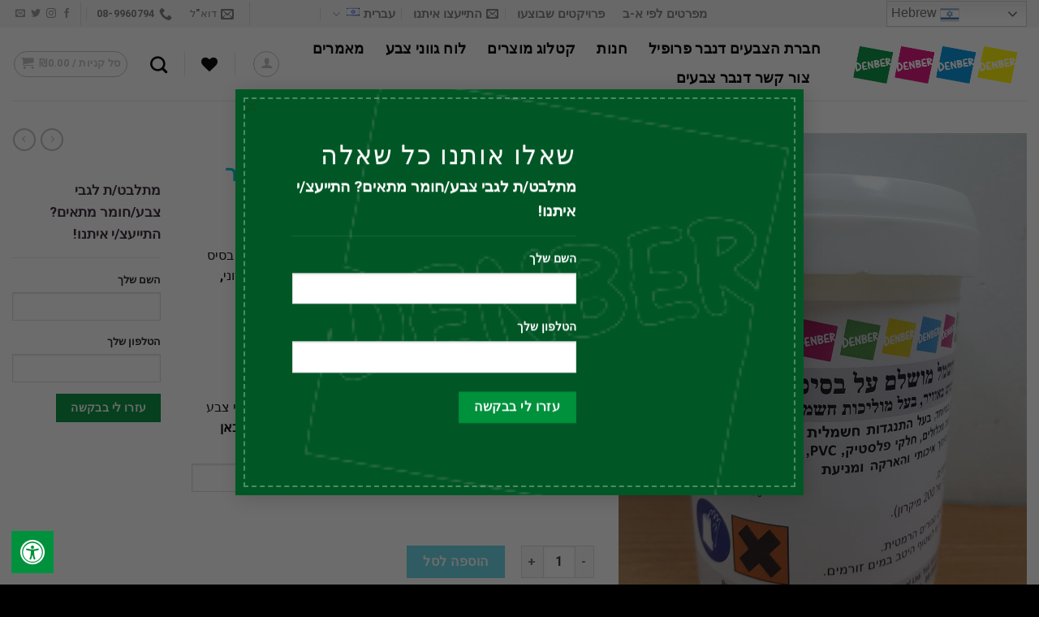

--- FILE ---
content_type: text/html; charset=UTF-8
request_url: https://denber.net/product/%D7%A6%D7%91%D7%A2-%D7%9E%D7%95%D7%9C%D7%99%D7%9A-%D7%97%D7%A9%D7%9E%D7%9C-%D7%9E%D7%95%D7%A9%D7%9C%D7%9D-%D7%A6%D7%91%D7%A2-%D7%9B%D7%A1%D7%A3-%D7%98%D7%94%D7%95%D7%A8-%D7%93%D7%A0%D7%91%D7%A8%D7%A1/
body_size: 49455
content:
<!DOCTYPE html>
<html dir="rtl" lang="he-IL" class="loading-site no-js">
<head>
	<meta charset="UTF-8" />
	<link rel="profile" href="http://gmpg.org/xfn/11" />
	<link rel="pingback" href="https://denber.net/xmlrpc.php" />

					<script>document.documentElement.className = document.documentElement.className + ' yes-js js_active js'</script>
			<script>(function(html){html.className = html.className.replace(/\bno-js\b/,'js')})(document.documentElement);</script>
<meta name='robots' content='index, follow, max-image-preview:large, max-snippet:-1, max-video-preview:-1' />
<meta name="viewport" content="width=device-width, initial-scale=1" />
	<!-- This site is optimized with the Yoast SEO Premium plugin v26.2 (Yoast SEO v26.8) - https://yoast.com/product/yoast-seo-premium-wordpress/ -->
	<title>צבע מוליך חשמל מושלם צבע כסף טהור - חברת הצבעים דנבר</title>
	<meta name="description" content="צבע מוליך חשמל מושלם. צבע כסף טהור. דנברסילבר 005 צבע על בסיס כסף טהור - הולכה חשמלית מושלמת. מתאים לצביעת ציוד אלקטרוני, סטנדים מפלסטיק, אלקטרוניקה, סיכוך" />
	<link rel="canonical" href="https://denber.net/product/צבע-מוליך-חשמל-מושלם-צבע-כסף-טהור-דנברס/" />
	<meta property="og:locale" content="he_IL" />
	<meta property="og:type" content="article" />
	<meta property="og:title" content="צבע מוליך חשמל מושלם צבע כסף טהור" />
	<meta property="og:description" content="צבע מוליך חשמל מושלם. צבע כסף טהור. דנברסילבר 005 צבע על בסיס כסף טהור - הולכה חשמלית מושלמת. מתאים לצביעת ציוד אלקטרוני, סטנדים מפלסטיק, אלקטרוניקה, סיכוך" />
	<meta property="og:url" content="https://denber.net/product/צבע-מוליך-חשמל-מושלם-צבע-כסף-טהור-דנברס/" />
	<meta property="og:site_name" content="חברת הצבעים דנבר" />
	<meta property="article:modified_time" content="2025-02-07T19:14:15+00:00" />
	<meta property="og:image" content="https://denber.net/wp-content/uploads/2022/05/דנברסילבר-005-4-scaled.jpg" />
	<meta property="og:image:width" content="1920" />
	<meta property="og:image:height" content="2560" />
	<meta property="og:image:type" content="image/jpeg" />
	<meta name="twitter:card" content="summary_large_image" />
	<meta name="twitter:title" content="צבע מוליך חשמל מושלם צבע כסף טהור" />
	<meta name="twitter:description" content="צבע מוליך חשמל מושלם. צבע כסף טהור. דנברסילבר 005 צבע על בסיס כסף טהור - הולכה חשמלית מושלמת. מתאים לצביעת ציוד אלקטרוני, סטנדים מפלסטיק, אלקטרוניקה, סיכוך" />
	<meta name="twitter:image" content="https://denber.net/wp-content/uploads/2022/05/דנברסילבר-005-4-scaled.jpg" />
	<meta name="twitter:label1" content="זמן קריאה מוערך" />
	<meta name="twitter:data1" content="3 דקות" />
	<script type="application/ld+json" class="yoast-schema-graph">{"@context":"https://schema.org","@graph":[{"@type":"WebPage","@id":"https://denber.net/product/%d7%a6%d7%91%d7%a2-%d7%9e%d7%95%d7%9c%d7%99%d7%9a-%d7%97%d7%a9%d7%9e%d7%9c-%d7%9e%d7%95%d7%a9%d7%9c%d7%9d-%d7%a6%d7%91%d7%a2-%d7%9b%d7%a1%d7%a3-%d7%98%d7%94%d7%95%d7%a8-%d7%93%d7%a0%d7%91%d7%a8%d7%a1/","url":"https://denber.net/product/%d7%a6%d7%91%d7%a2-%d7%9e%d7%95%d7%9c%d7%99%d7%9a-%d7%97%d7%a9%d7%9e%d7%9c-%d7%9e%d7%95%d7%a9%d7%9c%d7%9d-%d7%a6%d7%91%d7%a2-%d7%9b%d7%a1%d7%a3-%d7%98%d7%94%d7%95%d7%a8-%d7%93%d7%a0%d7%91%d7%a8%d7%a1/","name":"צבע מוליך חשמל מושלם צבע כסף טהור - חברת הצבעים דנבר","isPartOf":{"@id":"https://denber.net/#website"},"primaryImageOfPage":{"@id":"https://denber.net/product/%d7%a6%d7%91%d7%a2-%d7%9e%d7%95%d7%9c%d7%99%d7%9a-%d7%97%d7%a9%d7%9e%d7%9c-%d7%9e%d7%95%d7%a9%d7%9c%d7%9d-%d7%a6%d7%91%d7%a2-%d7%9b%d7%a1%d7%a3-%d7%98%d7%94%d7%95%d7%a8-%d7%93%d7%a0%d7%91%d7%a8%d7%a1/#primaryimage"},"image":{"@id":"https://denber.net/product/%d7%a6%d7%91%d7%a2-%d7%9e%d7%95%d7%9c%d7%99%d7%9a-%d7%97%d7%a9%d7%9e%d7%9c-%d7%9e%d7%95%d7%a9%d7%9c%d7%9d-%d7%a6%d7%91%d7%a2-%d7%9b%d7%a1%d7%a3-%d7%98%d7%94%d7%95%d7%a8-%d7%93%d7%a0%d7%91%d7%a8%d7%a1/#primaryimage"},"thumbnailUrl":"https://denber.net/wp-content/uploads/2022/05/דנברסילבר-005-4-scaled.jpg","datePublished":"2022-05-09T10:11:55+00:00","dateModified":"2025-02-07T19:14:15+00:00","description":"צבע מוליך חשמל מושלם. צבע כסף טהור. דנברסילבר 005 צבע על בסיס כסף טהור - הולכה חשמלית מושלמת. מתאים לצביעת ציוד אלקטרוני, סטנדים מפלסטיק, אלקטרוניקה, סיכוך","breadcrumb":{"@id":"https://denber.net/product/%d7%a6%d7%91%d7%a2-%d7%9e%d7%95%d7%9c%d7%99%d7%9a-%d7%97%d7%a9%d7%9e%d7%9c-%d7%9e%d7%95%d7%a9%d7%9c%d7%9d-%d7%a6%d7%91%d7%a2-%d7%9b%d7%a1%d7%a3-%d7%98%d7%94%d7%95%d7%a8-%d7%93%d7%a0%d7%91%d7%a8%d7%a1/#breadcrumb"},"inLanguage":"he-IL","potentialAction":[{"@type":"ReadAction","target":["https://denber.net/product/%d7%a6%d7%91%d7%a2-%d7%9e%d7%95%d7%9c%d7%99%d7%9a-%d7%97%d7%a9%d7%9e%d7%9c-%d7%9e%d7%95%d7%a9%d7%9c%d7%9d-%d7%a6%d7%91%d7%a2-%d7%9b%d7%a1%d7%a3-%d7%98%d7%94%d7%95%d7%a8-%d7%93%d7%a0%d7%91%d7%a8%d7%a1/"]}]},{"@type":"ImageObject","inLanguage":"he-IL","@id":"https://denber.net/product/%d7%a6%d7%91%d7%a2-%d7%9e%d7%95%d7%9c%d7%99%d7%9a-%d7%97%d7%a9%d7%9e%d7%9c-%d7%9e%d7%95%d7%a9%d7%9c%d7%9d-%d7%a6%d7%91%d7%a2-%d7%9b%d7%a1%d7%a3-%d7%98%d7%94%d7%95%d7%a8-%d7%93%d7%a0%d7%91%d7%a8%d7%a1/#primaryimage","url":"https://denber.net/wp-content/uploads/2022/05/דנברסילבר-005-4-scaled.jpg","contentUrl":"https://denber.net/wp-content/uploads/2022/05/דנברסילבר-005-4-scaled.jpg","width":1920,"height":2560},{"@type":"BreadcrumbList","@id":"https://denber.net/product/%d7%a6%d7%91%d7%a2-%d7%9e%d7%95%d7%9c%d7%99%d7%9a-%d7%97%d7%a9%d7%9e%d7%9c-%d7%9e%d7%95%d7%a9%d7%9c%d7%9d-%d7%a6%d7%91%d7%a2-%d7%9b%d7%a1%d7%a3-%d7%98%d7%94%d7%95%d7%a8-%d7%93%d7%a0%d7%91%d7%a8%d7%a1/#breadcrumb","itemListElement":[{"@type":"ListItem","position":1,"name":"דף הבית","item":"https://denber.net/"},{"@type":"ListItem","position":2,"name":"Shop","item":"https://denber.net/shop-2/"},{"@type":"ListItem","position":3,"name":"צבע מוליך חשמל מושלם צבע כסף טהור"}]},{"@type":"WebSite","@id":"https://denber.net/#website","url":"https://denber.net/","name":"חברת הצבעים דנבר","description":"Just another WordPress site","potentialAction":[{"@type":"SearchAction","target":{"@type":"EntryPoint","urlTemplate":"https://denber.net/?s={search_term_string}"},"query-input":{"@type":"PropertyValueSpecification","valueRequired":true,"valueName":"search_term_string"}}],"inLanguage":"he-IL"}]}</script>
	<!-- / Yoast SEO Premium plugin. -->


<link rel='dns-prefetch' href='//www.googletagmanager.com' />
<link rel='dns-prefetch' href='//capi-automation.s3.us-east-2.amazonaws.com' />
<link rel='dns-prefetch' href='//cdn.jsdelivr.net' />
<link rel='dns-prefetch' href='//maxcdn.bootstrapcdn.com' />
<link rel='dns-prefetch' href='//cdnjs.cloudflare.com' />
<link rel='prefetch' href='https://denber.net/wp-content/themes/flatsome/assets/js/chunk.countup.js?ver=3.16.5' />
<link rel='prefetch' href='https://denber.net/wp-content/themes/flatsome/assets/js/chunk.sticky-sidebar.js?ver=3.16.5' />
<link rel='prefetch' href='https://denber.net/wp-content/themes/flatsome/assets/js/chunk.tooltips.js?ver=3.16.5' />
<link rel='prefetch' href='https://denber.net/wp-content/themes/flatsome/assets/js/chunk.vendors-popups.js?ver=3.16.5' />
<link rel='prefetch' href='https://denber.net/wp-content/themes/flatsome/assets/js/chunk.vendors-slider.js?ver=3.16.5' />
<link rel="alternate" type="application/rss+xml" title="חברת הצבעים דנבר &laquo; פיד‏" href="https://denber.net/feed/" />
<link rel="alternate" type="application/rss+xml" title="חברת הצבעים דנבר &laquo; פיד תגובות‏" href="https://denber.net/comments/feed/" />
<link rel="alternate" title="oEmbed (JSON)" type="application/json+oembed" href="https://denber.net/wp-json/oembed/1.0/embed?url=https%3A%2F%2Fdenber.net%2Fproduct%2F%25d7%25a6%25d7%2591%25d7%25a2-%25d7%259e%25d7%2595%25d7%259c%25d7%2599%25d7%259a-%25d7%2597%25d7%25a9%25d7%259e%25d7%259c-%25d7%259e%25d7%2595%25d7%25a9%25d7%259c%25d7%259d-%25d7%25a6%25d7%2591%25d7%25a2-%25d7%259b%25d7%25a1%25d7%25a3-%25d7%2598%25d7%2594%25d7%2595%25d7%25a8-%25d7%2593%25d7%25a0%25d7%2591%25d7%25a8%25d7%25a1%2F&#038;lang=he" />
<link rel="alternate" title="oEmbed (XML)" type="text/xml+oembed" href="https://denber.net/wp-json/oembed/1.0/embed?url=https%3A%2F%2Fdenber.net%2Fproduct%2F%25d7%25a6%25d7%2591%25d7%25a2-%25d7%259e%25d7%2595%25d7%259c%25d7%2599%25d7%259a-%25d7%2597%25d7%25a9%25d7%259e%25d7%259c-%25d7%259e%25d7%2595%25d7%25a9%25d7%259c%25d7%259d-%25d7%25a6%25d7%2591%25d7%25a2-%25d7%259b%25d7%25a1%25d7%25a3-%25d7%2598%25d7%2594%25d7%2595%25d7%25a8-%25d7%2593%25d7%25a0%25d7%2591%25d7%25a8%25d7%25a1%2F&#038;format=xml&#038;lang=he" />
<style id='wp-img-auto-sizes-contain-inline-css' type='text/css'>
img:is([sizes=auto i],[sizes^="auto," i]){contain-intrinsic-size:3000px 1500px}
/*# sourceURL=wp-img-auto-sizes-contain-inline-css */
</style>
<link rel='stylesheet' id='themecomplete-epo-css' href='https://denber.net/wp-content/plugins/woocommerce-tm-extra-product-options/assets/css/epo.min.css?ver=9.1.12' type='text/css' media='all' />
<link rel='stylesheet' id='themecomplete-epo-rtl-css' href='https://denber.net/wp-content/plugins/woocommerce-tm-extra-product-options/assets/css/tm-epo-rtl.min.css?ver=9.1.12' type='text/css' media='all' />
<style id='wp-emoji-styles-inline-css' type='text/css'>

	img.wp-smiley, img.emoji {
		display: inline !important;
		border: none !important;
		box-shadow: none !important;
		height: 1em !important;
		width: 1em !important;
		margin: 0 0.07em !important;
		vertical-align: -0.1em !important;
		background: none !important;
		padding: 0 !important;
	}
/*# sourceURL=wp-emoji-styles-inline-css */
</style>
<style id='wp-block-library-inline-css' type='text/css'>
:root{--wp-block-synced-color:#7a00df;--wp-block-synced-color--rgb:122,0,223;--wp-bound-block-color:var(--wp-block-synced-color);--wp-editor-canvas-background:#ddd;--wp-admin-theme-color:#007cba;--wp-admin-theme-color--rgb:0,124,186;--wp-admin-theme-color-darker-10:#006ba1;--wp-admin-theme-color-darker-10--rgb:0,107,160.5;--wp-admin-theme-color-darker-20:#005a87;--wp-admin-theme-color-darker-20--rgb:0,90,135;--wp-admin-border-width-focus:2px}@media (min-resolution:192dpi){:root{--wp-admin-border-width-focus:1.5px}}.wp-element-button{cursor:pointer}:root .has-very-light-gray-background-color{background-color:#eee}:root .has-very-dark-gray-background-color{background-color:#313131}:root .has-very-light-gray-color{color:#eee}:root .has-very-dark-gray-color{color:#313131}:root .has-vivid-green-cyan-to-vivid-cyan-blue-gradient-background{background:linear-gradient(135deg,#00d084,#0693e3)}:root .has-purple-crush-gradient-background{background:linear-gradient(135deg,#34e2e4,#4721fb 50%,#ab1dfe)}:root .has-hazy-dawn-gradient-background{background:linear-gradient(135deg,#faaca8,#dad0ec)}:root .has-subdued-olive-gradient-background{background:linear-gradient(135deg,#fafae1,#67a671)}:root .has-atomic-cream-gradient-background{background:linear-gradient(135deg,#fdd79a,#004a59)}:root .has-nightshade-gradient-background{background:linear-gradient(135deg,#330968,#31cdcf)}:root .has-midnight-gradient-background{background:linear-gradient(135deg,#020381,#2874fc)}:root{--wp--preset--font-size--normal:16px;--wp--preset--font-size--huge:42px}.has-regular-font-size{font-size:1em}.has-larger-font-size{font-size:2.625em}.has-normal-font-size{font-size:var(--wp--preset--font-size--normal)}.has-huge-font-size{font-size:var(--wp--preset--font-size--huge)}.has-text-align-center{text-align:center}.has-text-align-left{text-align:left}.has-text-align-right{text-align:right}.has-fit-text{white-space:nowrap!important}#end-resizable-editor-section{display:none}.aligncenter{clear:both}.items-justified-left{justify-content:flex-start}.items-justified-center{justify-content:center}.items-justified-right{justify-content:flex-end}.items-justified-space-between{justify-content:space-between}.screen-reader-text{border:0;clip-path:inset(50%);height:1px;margin:-1px;overflow:hidden;padding:0;position:absolute;width:1px;word-wrap:normal!important}.screen-reader-text:focus{background-color:#ddd;clip-path:none;color:#444;display:block;font-size:1em;height:auto;left:5px;line-height:normal;padding:15px 23px 14px;text-decoration:none;top:5px;width:auto;z-index:100000}html :where(.has-border-color){border-style:solid}html :where([style*=border-top-color]){border-top-style:solid}html :where([style*=border-right-color]){border-right-style:solid}html :where([style*=border-bottom-color]){border-bottom-style:solid}html :where([style*=border-left-color]){border-left-style:solid}html :where([style*=border-width]){border-style:solid}html :where([style*=border-top-width]){border-top-style:solid}html :where([style*=border-right-width]){border-right-style:solid}html :where([style*=border-bottom-width]){border-bottom-style:solid}html :where([style*=border-left-width]){border-left-style:solid}html :where(img[class*=wp-image-]){height:auto;max-width:100%}:where(figure){margin:0 0 1em}html :where(.is-position-sticky){--wp-admin--admin-bar--position-offset:var(--wp-admin--admin-bar--height,0px)}@media screen and (max-width:600px){html :where(.is-position-sticky){--wp-admin--admin-bar--position-offset:0px}}

/*# sourceURL=wp-block-library-inline-css */
</style><link rel='stylesheet' id='wc-blocks-style-rtl-css' href='https://denber.net/wp-content/plugins/woocommerce/assets/client/blocks/wc-blocks-rtl.css?ver=wc-10.4.3' type='text/css' media='all' />
<link rel='stylesheet' id='jquery-selectBox-css' href='https://denber.net/wp-content/plugins/yith-woocommerce-wishlist/assets/css/jquery.selectBox.css?ver=1.2.0' type='text/css' media='all' />
<link rel='stylesheet' id='woocommerce_prettyPhoto_css-css' href='//denber.net/wp-content/plugins/woocommerce/assets/css/prettyPhoto.css?ver=3.1.6' type='text/css' media='all' />
<link rel='stylesheet' id='yith-wcwl-main-css' href='https://denber.net/wp-content/plugins/yith-woocommerce-wishlist/assets/css/style.css?ver=4.12.0' type='text/css' media='all' />
<style id='yith-wcwl-main-inline-css' type='text/css'>
 :root { --color-add-to-wishlist-background: #333333; --color-add-to-wishlist-text: #FFFFFF; --color-add-to-wishlist-border: #333333; --color-add-to-wishlist-background-hover: #333333; --color-add-to-wishlist-text-hover: #FFFFFF; --color-add-to-wishlist-border-hover: #333333; --rounded-corners-radius: 16px; --add-to-cart-rounded-corners-radius: 16px; --color-headers-background: #F4F4F4; --feedback-duration: 3s } 
 :root { --color-add-to-wishlist-background: #333333; --color-add-to-wishlist-text: #FFFFFF; --color-add-to-wishlist-border: #333333; --color-add-to-wishlist-background-hover: #333333; --color-add-to-wishlist-text-hover: #FFFFFF; --color-add-to-wishlist-border-hover: #333333; --rounded-corners-radius: 16px; --add-to-cart-rounded-corners-radius: 16px; --color-headers-background: #F4F4F4; --feedback-duration: 3s } 
 :root { --color-add-to-wishlist-background: #333333; --color-add-to-wishlist-text: #FFFFFF; --color-add-to-wishlist-border: #333333; --color-add-to-wishlist-background-hover: #333333; --color-add-to-wishlist-text-hover: #FFFFFF; --color-add-to-wishlist-border-hover: #333333; --rounded-corners-radius: 16px; --add-to-cart-rounded-corners-radius: 16px; --color-headers-background: #F4F4F4; --feedback-duration: 3s } 
 :root { --color-add-to-wishlist-background: #333333; --color-add-to-wishlist-text: #FFFFFF; --color-add-to-wishlist-border: #333333; --color-add-to-wishlist-background-hover: #333333; --color-add-to-wishlist-text-hover: #FFFFFF; --color-add-to-wishlist-border-hover: #333333; --rounded-corners-radius: 16px; --add-to-cart-rounded-corners-radius: 16px; --color-headers-background: #F4F4F4; --feedback-duration: 3s } 
 :root { --color-add-to-wishlist-background: #333333; --color-add-to-wishlist-text: #FFFFFF; --color-add-to-wishlist-border: #333333; --color-add-to-wishlist-background-hover: #333333; --color-add-to-wishlist-text-hover: #FFFFFF; --color-add-to-wishlist-border-hover: #333333; --rounded-corners-radius: 16px; --add-to-cart-rounded-corners-radius: 16px; --color-headers-background: #F4F4F4; --feedback-duration: 3s } 
 :root { --color-add-to-wishlist-background: #333333; --color-add-to-wishlist-text: #FFFFFF; --color-add-to-wishlist-border: #333333; --color-add-to-wishlist-background-hover: #333333; --color-add-to-wishlist-text-hover: #FFFFFF; --color-add-to-wishlist-border-hover: #333333; --rounded-corners-radius: 16px; --add-to-cart-rounded-corners-radius: 16px; --color-headers-background: #F4F4F4; --feedback-duration: 3s } 
 :root { --color-add-to-wishlist-background: #333333; --color-add-to-wishlist-text: #FFFFFF; --color-add-to-wishlist-border: #333333; --color-add-to-wishlist-background-hover: #333333; --color-add-to-wishlist-text-hover: #FFFFFF; --color-add-to-wishlist-border-hover: #333333; --rounded-corners-radius: 16px; --add-to-cart-rounded-corners-radius: 16px; --color-headers-background: #F4F4F4; --feedback-duration: 3s } 
 :root { --color-add-to-wishlist-background: #333333; --color-add-to-wishlist-text: #FFFFFF; --color-add-to-wishlist-border: #333333; --color-add-to-wishlist-background-hover: #333333; --color-add-to-wishlist-text-hover: #FFFFFF; --color-add-to-wishlist-border-hover: #333333; --rounded-corners-radius: 16px; --add-to-cart-rounded-corners-radius: 16px; --color-headers-background: #F4F4F4; --feedback-duration: 3s } 
 :root { --color-add-to-wishlist-background: #333333; --color-add-to-wishlist-text: #FFFFFF; --color-add-to-wishlist-border: #333333; --color-add-to-wishlist-background-hover: #333333; --color-add-to-wishlist-text-hover: #FFFFFF; --color-add-to-wishlist-border-hover: #333333; --rounded-corners-radius: 16px; --add-to-cart-rounded-corners-radius: 16px; --color-headers-background: #F4F4F4; --feedback-duration: 3s } 
 :root { --color-add-to-wishlist-background: #333333; --color-add-to-wishlist-text: #FFFFFF; --color-add-to-wishlist-border: #333333; --color-add-to-wishlist-background-hover: #333333; --color-add-to-wishlist-text-hover: #FFFFFF; --color-add-to-wishlist-border-hover: #333333; --rounded-corners-radius: 16px; --add-to-cart-rounded-corners-radius: 16px; --color-headers-background: #F4F4F4; --feedback-duration: 3s } 
/*# sourceURL=yith-wcwl-main-inline-css */
</style>
<style id='global-styles-inline-css' type='text/css'>
:root{--wp--preset--aspect-ratio--square: 1;--wp--preset--aspect-ratio--4-3: 4/3;--wp--preset--aspect-ratio--3-4: 3/4;--wp--preset--aspect-ratio--3-2: 3/2;--wp--preset--aspect-ratio--2-3: 2/3;--wp--preset--aspect-ratio--16-9: 16/9;--wp--preset--aspect-ratio--9-16: 9/16;--wp--preset--color--black: #000000;--wp--preset--color--cyan-bluish-gray: #abb8c3;--wp--preset--color--white: #ffffff;--wp--preset--color--pale-pink: #f78da7;--wp--preset--color--vivid-red: #cf2e2e;--wp--preset--color--luminous-vivid-orange: #ff6900;--wp--preset--color--luminous-vivid-amber: #fcb900;--wp--preset--color--light-green-cyan: #7bdcb5;--wp--preset--color--vivid-green-cyan: #00d084;--wp--preset--color--pale-cyan-blue: #8ed1fc;--wp--preset--color--vivid-cyan-blue: #0693e3;--wp--preset--color--vivid-purple: #9b51e0;--wp--preset--gradient--vivid-cyan-blue-to-vivid-purple: linear-gradient(135deg,rgb(6,147,227) 0%,rgb(155,81,224) 100%);--wp--preset--gradient--light-green-cyan-to-vivid-green-cyan: linear-gradient(135deg,rgb(122,220,180) 0%,rgb(0,208,130) 100%);--wp--preset--gradient--luminous-vivid-amber-to-luminous-vivid-orange: linear-gradient(135deg,rgb(252,185,0) 0%,rgb(255,105,0) 100%);--wp--preset--gradient--luminous-vivid-orange-to-vivid-red: linear-gradient(135deg,rgb(255,105,0) 0%,rgb(207,46,46) 100%);--wp--preset--gradient--very-light-gray-to-cyan-bluish-gray: linear-gradient(135deg,rgb(238,238,238) 0%,rgb(169,184,195) 100%);--wp--preset--gradient--cool-to-warm-spectrum: linear-gradient(135deg,rgb(74,234,220) 0%,rgb(151,120,209) 20%,rgb(207,42,186) 40%,rgb(238,44,130) 60%,rgb(251,105,98) 80%,rgb(254,248,76) 100%);--wp--preset--gradient--blush-light-purple: linear-gradient(135deg,rgb(255,206,236) 0%,rgb(152,150,240) 100%);--wp--preset--gradient--blush-bordeaux: linear-gradient(135deg,rgb(254,205,165) 0%,rgb(254,45,45) 50%,rgb(107,0,62) 100%);--wp--preset--gradient--luminous-dusk: linear-gradient(135deg,rgb(255,203,112) 0%,rgb(199,81,192) 50%,rgb(65,88,208) 100%);--wp--preset--gradient--pale-ocean: linear-gradient(135deg,rgb(255,245,203) 0%,rgb(182,227,212) 50%,rgb(51,167,181) 100%);--wp--preset--gradient--electric-grass: linear-gradient(135deg,rgb(202,248,128) 0%,rgb(113,206,126) 100%);--wp--preset--gradient--midnight: linear-gradient(135deg,rgb(2,3,129) 0%,rgb(40,116,252) 100%);--wp--preset--font-size--small: 13px;--wp--preset--font-size--medium: 20px;--wp--preset--font-size--large: 36px;--wp--preset--font-size--x-large: 42px;--wp--preset--spacing--20: 0.44rem;--wp--preset--spacing--30: 0.67rem;--wp--preset--spacing--40: 1rem;--wp--preset--spacing--50: 1.5rem;--wp--preset--spacing--60: 2.25rem;--wp--preset--spacing--70: 3.38rem;--wp--preset--spacing--80: 5.06rem;--wp--preset--shadow--natural: 6px 6px 9px rgba(0, 0, 0, 0.2);--wp--preset--shadow--deep: 12px 12px 50px rgba(0, 0, 0, 0.4);--wp--preset--shadow--sharp: 6px 6px 0px rgba(0, 0, 0, 0.2);--wp--preset--shadow--outlined: 6px 6px 0px -3px rgb(255, 255, 255), 6px 6px rgb(0, 0, 0);--wp--preset--shadow--crisp: 6px 6px 0px rgb(0, 0, 0);}:where(.is-layout-flex){gap: 0.5em;}:where(.is-layout-grid){gap: 0.5em;}body .is-layout-flex{display: flex;}.is-layout-flex{flex-wrap: wrap;align-items: center;}.is-layout-flex > :is(*, div){margin: 0;}body .is-layout-grid{display: grid;}.is-layout-grid > :is(*, div){margin: 0;}:where(.wp-block-columns.is-layout-flex){gap: 2em;}:where(.wp-block-columns.is-layout-grid){gap: 2em;}:where(.wp-block-post-template.is-layout-flex){gap: 1.25em;}:where(.wp-block-post-template.is-layout-grid){gap: 1.25em;}.has-black-color{color: var(--wp--preset--color--black) !important;}.has-cyan-bluish-gray-color{color: var(--wp--preset--color--cyan-bluish-gray) !important;}.has-white-color{color: var(--wp--preset--color--white) !important;}.has-pale-pink-color{color: var(--wp--preset--color--pale-pink) !important;}.has-vivid-red-color{color: var(--wp--preset--color--vivid-red) !important;}.has-luminous-vivid-orange-color{color: var(--wp--preset--color--luminous-vivid-orange) !important;}.has-luminous-vivid-amber-color{color: var(--wp--preset--color--luminous-vivid-amber) !important;}.has-light-green-cyan-color{color: var(--wp--preset--color--light-green-cyan) !important;}.has-vivid-green-cyan-color{color: var(--wp--preset--color--vivid-green-cyan) !important;}.has-pale-cyan-blue-color{color: var(--wp--preset--color--pale-cyan-blue) !important;}.has-vivid-cyan-blue-color{color: var(--wp--preset--color--vivid-cyan-blue) !important;}.has-vivid-purple-color{color: var(--wp--preset--color--vivid-purple) !important;}.has-black-background-color{background-color: var(--wp--preset--color--black) !important;}.has-cyan-bluish-gray-background-color{background-color: var(--wp--preset--color--cyan-bluish-gray) !important;}.has-white-background-color{background-color: var(--wp--preset--color--white) !important;}.has-pale-pink-background-color{background-color: var(--wp--preset--color--pale-pink) !important;}.has-vivid-red-background-color{background-color: var(--wp--preset--color--vivid-red) !important;}.has-luminous-vivid-orange-background-color{background-color: var(--wp--preset--color--luminous-vivid-orange) !important;}.has-luminous-vivid-amber-background-color{background-color: var(--wp--preset--color--luminous-vivid-amber) !important;}.has-light-green-cyan-background-color{background-color: var(--wp--preset--color--light-green-cyan) !important;}.has-vivid-green-cyan-background-color{background-color: var(--wp--preset--color--vivid-green-cyan) !important;}.has-pale-cyan-blue-background-color{background-color: var(--wp--preset--color--pale-cyan-blue) !important;}.has-vivid-cyan-blue-background-color{background-color: var(--wp--preset--color--vivid-cyan-blue) !important;}.has-vivid-purple-background-color{background-color: var(--wp--preset--color--vivid-purple) !important;}.has-black-border-color{border-color: var(--wp--preset--color--black) !important;}.has-cyan-bluish-gray-border-color{border-color: var(--wp--preset--color--cyan-bluish-gray) !important;}.has-white-border-color{border-color: var(--wp--preset--color--white) !important;}.has-pale-pink-border-color{border-color: var(--wp--preset--color--pale-pink) !important;}.has-vivid-red-border-color{border-color: var(--wp--preset--color--vivid-red) !important;}.has-luminous-vivid-orange-border-color{border-color: var(--wp--preset--color--luminous-vivid-orange) !important;}.has-luminous-vivid-amber-border-color{border-color: var(--wp--preset--color--luminous-vivid-amber) !important;}.has-light-green-cyan-border-color{border-color: var(--wp--preset--color--light-green-cyan) !important;}.has-vivid-green-cyan-border-color{border-color: var(--wp--preset--color--vivid-green-cyan) !important;}.has-pale-cyan-blue-border-color{border-color: var(--wp--preset--color--pale-cyan-blue) !important;}.has-vivid-cyan-blue-border-color{border-color: var(--wp--preset--color--vivid-cyan-blue) !important;}.has-vivid-purple-border-color{border-color: var(--wp--preset--color--vivid-purple) !important;}.has-vivid-cyan-blue-to-vivid-purple-gradient-background{background: var(--wp--preset--gradient--vivid-cyan-blue-to-vivid-purple) !important;}.has-light-green-cyan-to-vivid-green-cyan-gradient-background{background: var(--wp--preset--gradient--light-green-cyan-to-vivid-green-cyan) !important;}.has-luminous-vivid-amber-to-luminous-vivid-orange-gradient-background{background: var(--wp--preset--gradient--luminous-vivid-amber-to-luminous-vivid-orange) !important;}.has-luminous-vivid-orange-to-vivid-red-gradient-background{background: var(--wp--preset--gradient--luminous-vivid-orange-to-vivid-red) !important;}.has-very-light-gray-to-cyan-bluish-gray-gradient-background{background: var(--wp--preset--gradient--very-light-gray-to-cyan-bluish-gray) !important;}.has-cool-to-warm-spectrum-gradient-background{background: var(--wp--preset--gradient--cool-to-warm-spectrum) !important;}.has-blush-light-purple-gradient-background{background: var(--wp--preset--gradient--blush-light-purple) !important;}.has-blush-bordeaux-gradient-background{background: var(--wp--preset--gradient--blush-bordeaux) !important;}.has-luminous-dusk-gradient-background{background: var(--wp--preset--gradient--luminous-dusk) !important;}.has-pale-ocean-gradient-background{background: var(--wp--preset--gradient--pale-ocean) !important;}.has-electric-grass-gradient-background{background: var(--wp--preset--gradient--electric-grass) !important;}.has-midnight-gradient-background{background: var(--wp--preset--gradient--midnight) !important;}.has-small-font-size{font-size: var(--wp--preset--font-size--small) !important;}.has-medium-font-size{font-size: var(--wp--preset--font-size--medium) !important;}.has-large-font-size{font-size: var(--wp--preset--font-size--large) !important;}.has-x-large-font-size{font-size: var(--wp--preset--font-size--x-large) !important;}
/*# sourceURL=global-styles-inline-css */
</style>

<style id='classic-theme-styles-inline-css' type='text/css'>
/*! This file is auto-generated */
.wp-block-button__link{color:#fff;background-color:#32373c;border-radius:9999px;box-shadow:none;text-decoration:none;padding:calc(.667em + 2px) calc(1.333em + 2px);font-size:1.125em}.wp-block-file__button{background:#32373c;color:#fff;text-decoration:none}
/*# sourceURL=/wp-includes/css/classic-themes.min.css */
</style>
<link rel='stylesheet' id='contact-form-7-css' href='https://denber.net/wp-content/plugins/contact-form-7/includes/css/styles.css?ver=6.1.4' type='text/css' media='all' />
<link rel='stylesheet' id='contact-form-7-rtl-css' href='https://denber.net/wp-content/plugins/contact-form-7/includes/css/styles-rtl.css?ver=6.1.4' type='text/css' media='all' />
<link rel='stylesheet' id='fontawsome-css' href='//maxcdn.bootstrapcdn.com/font-awesome/4.6.3/css/font-awesome.min.css?ver=1.0.5' type='text/css' media='all' />
<link rel='stylesheet' id='sogo_accessibility-css' href='https://denber.net/wp-content/plugins/sogo-accessibility/public/css/sogo-accessibility-public.css?ver=1.0.5' type='text/css' media='all' />
<link rel='stylesheet' id='photoswipe-css' href='https://denber.net/wp-content/plugins/woocommerce/assets/css/photoswipe/photoswipe.min.css?ver=10.4.3' type='text/css' media='all' />
<link rel='stylesheet' id='photoswipe-default-skin-css' href='https://denber.net/wp-content/plugins/woocommerce/assets/css/photoswipe/default-skin/default-skin.min.css?ver=10.4.3' type='text/css' media='all' />
<style id='woocommerce-inline-inline-css' type='text/css'>
.woocommerce form .form-row .required { visibility: visible; }
/*# sourceURL=woocommerce-inline-inline-css */
</style>
<link rel='stylesheet' id='wpcf7-redirect-script-frontend-css' href='https://denber.net/wp-content/plugins/wpcf7-redirect/build/assets/frontend-script.css?ver=2c532d7e2be36f6af233' type='text/css' media='all' />
<link rel='stylesheet' id='form-design-sytle-css' href='https://denber.net/wp-content/plugins/meshulam-payment-gateway//assets/css/form-design.css?ver=5.9.1' type='text/css' media='all' />
<link rel='stylesheet' id='meshulam-pay-sytle-css' href='https://denber.net/wp-content/plugins/meshulam-payment-gateway//assets/css/meshulam_pay_style.css?ver=5.9.1' type='text/css' media='all' />
<link rel='stylesheet' id='meshulam-sytle-css' href='https://denber.net/wp-content/plugins/meshulam-payment-gateway//assets/css/meshulam_sytle.css?ver=5.9.1' type='text/css' media='all' />
<link rel='stylesheet' id='bit_payment_css-css' href='https://denber.net/wp-content/plugins/meshulam-payment-gateway//assets/css/bit_pay_style.css?ver=5.9.1' type='text/css' media='all' />
<link rel='stylesheet' id='bit_payment_font_awesome-css' href='https://cdnjs.cloudflare.com/ajax/libs/font-awesome/4.7.0/css/font-awesome.min.css?ver=5.9.1' type='text/css' media='all' />
<link rel='stylesheet' id='flatsome-woocommerce-wishlist-css' href='https://denber.net/wp-content/themes/flatsome/inc/integrations/wc-yith-wishlist/wishlist.css?ver=3.10.2' type='text/css' media='all' />
<link rel='stylesheet' id='flatsome-swatches-frontend-rtl-css' href='https://denber.net/wp-content/themes/flatsome/assets/css/extensions/flatsome-swatches-frontend-rtl.css?ver=3.16.5' type='text/css' media='all' />
<link rel='stylesheet' id='woo_discount_pro_style-css' href='https://denber.net/wp-content/plugins/Assets/Css/awdr_style.css?ver=2.4.2' type='text/css' media='all' />
<link rel='stylesheet' id='flatsome-main-rtl-css' href='https://denber.net/wp-content/themes/flatsome/assets/css/flatsome-rtl.css?ver=3.16.5' type='text/css' media='all' />
<style id='flatsome-main-inline-css' type='text/css'>
@font-face {
				font-family: "fl-icons";
				font-display: block;
				src: url(https://denber.net/wp-content/themes/flatsome/assets/css/icons/fl-icons.eot?v=3.16.5);
				src:
					url(https://denber.net/wp-content/themes/flatsome/assets/css/icons/fl-icons.eot#iefix?v=3.16.5) format("embedded-opentype"),
					url(https://denber.net/wp-content/themes/flatsome/assets/css/icons/fl-icons.woff2?v=3.16.5) format("woff2"),
					url(https://denber.net/wp-content/themes/flatsome/assets/css/icons/fl-icons.ttf?v=3.16.5) format("truetype"),
					url(https://denber.net/wp-content/themes/flatsome/assets/css/icons/fl-icons.woff?v=3.16.5) format("woff"),
					url(https://denber.net/wp-content/themes/flatsome/assets/css/icons/fl-icons.svg?v=3.16.5#fl-icons) format("svg");
			}
/*# sourceURL=flatsome-main-inline-css */
</style>
<link rel='stylesheet' id='flatsome-shop-rtl-css' href='https://denber.net/wp-content/themes/flatsome/assets/css/flatsome-shop-rtl.css?ver=3.16.5' type='text/css' media='all' />
<link rel='stylesheet' id='flatsome-style-css' href='https://denber.net/wp-content/themes/wemanage/style.css?ver=3.15.5.1652087494' type='text/css' media='all' />
<script type="text/template" id="tmpl-variation-template">
	<div class="woocommerce-variation-description">{{{ data.variation.variation_description }}}</div>
	<div class="woocommerce-variation-price">{{{ data.variation.price_html }}}</div>
	<div class="woocommerce-variation-availability">{{{ data.variation.availability_html }}}</div>
</script>
<script type="text/template" id="tmpl-unavailable-variation-template">
	<p role="alert">מוצר זה אינו זמין כרגע. נא לבחור שילוב אחר.</p>
</script>
<script type="text/javascript">
            window._nslDOMReady = (function () {
                const executedCallbacks = new Set();
            
                return function (callback) {
                    /**
                    * Third parties might dispatch DOMContentLoaded events, so we need to ensure that we only run our callback once!
                    */
                    if (executedCallbacks.has(callback)) return;
            
                    const wrappedCallback = function () {
                        if (executedCallbacks.has(callback)) return;
                        executedCallbacks.add(callback);
                        callback();
                    };
            
                    if (document.readyState === "complete" || document.readyState === "interactive") {
                        wrappedCallback();
                    } else {
                        document.addEventListener("DOMContentLoaded", wrappedCallback);
                    }
                };
            })();
        </script><script type="text/javascript" id="woocommerce-google-analytics-integration-gtag-js-after">
/* <![CDATA[ */
/* Google Analytics for WooCommerce (gtag.js) */
					window.dataLayer = window.dataLayer || [];
					function gtag(){dataLayer.push(arguments);}
					// Set up default consent state.
					for ( const mode of [{"analytics_storage":"denied","ad_storage":"denied","ad_user_data":"denied","ad_personalization":"denied","region":["AT","BE","BG","HR","CY","CZ","DK","EE","FI","FR","DE","GR","HU","IS","IE","IT","LV","LI","LT","LU","MT","NL","NO","PL","PT","RO","SK","SI","ES","SE","GB","CH"]}] || [] ) {
						gtag( "consent", "default", { "wait_for_update": 500, ...mode } );
					}
					gtag("js", new Date());
					gtag("set", "developer_id.dOGY3NW", true);
					gtag("config", "UA-236338499-1", {"track_404":true,"allow_google_signals":true,"logged_in":false,"linker":{"domains":[],"allow_incoming":false},"custom_map":{"dimension1":"logged_in"}});
//# sourceURL=woocommerce-google-analytics-integration-gtag-js-after
/* ]]> */
</script>
<script type="text/javascript" src="https://denber.net/wp-includes/js/jquery/jquery.min.js?ver=3.7.1" id="jquery-core-js"></script>
<script type="text/javascript" src="https://denber.net/wp-includes/js/jquery/jquery-migrate.min.js?ver=3.4.1" id="jquery-migrate-js"></script>
<script type="text/javascript" src="https://denber.net/wp-includes/js/underscore.min.js?ver=1.13.7" id="underscore-js"></script>
<script type="text/javascript" id="wp-util-js-extra">
/* <![CDATA[ */
var _wpUtilSettings = {"ajax":{"url":"/wp-admin/admin-ajax.php"}};
//# sourceURL=wp-util-js-extra
/* ]]> */
</script>
<script type="text/javascript" src="https://denber.net/wp-includes/js/wp-util.min.js?ver=6.9" id="wp-util-js"></script>
<script type="text/javascript" src="https://denber.net/wp-content/plugins/woocommerce/assets/js/jquery-blockui/jquery.blockUI.min.js?ver=2.7.0-wc.10.4.3" id="wc-jquery-blockui-js" data-wp-strategy="defer"></script>
<script type="text/javascript" id="wc-add-to-cart-js-extra">
/* <![CDATA[ */
var wc_add_to_cart_params = {"ajax_url":"/wp-admin/admin-ajax.php","wc_ajax_url":"/?wc-ajax=%%endpoint%%","i18n_view_cart":"\u05de\u05e2\u05d1\u05e8 \u05dc\u05e1\u05dc \u05d4\u05e7\u05e0\u05d9\u05d5\u05ea","cart_url":"https://denber.net/cart-2/","is_cart":"","cart_redirect_after_add":"no"};
//# sourceURL=wc-add-to-cart-js-extra
/* ]]> */
</script>
<script type="text/javascript" src="https://denber.net/wp-content/plugins/woocommerce/assets/js/frontend/add-to-cart.min.js?ver=10.4.3" id="wc-add-to-cart-js" defer="defer" data-wp-strategy="defer"></script>
<script type="text/javascript" src="https://denber.net/wp-content/plugins/woocommerce/assets/js/photoswipe/photoswipe.min.js?ver=4.1.1-wc.10.4.3" id="wc-photoswipe-js" defer="defer" data-wp-strategy="defer"></script>
<script type="text/javascript" src="https://denber.net/wp-content/plugins/woocommerce/assets/js/photoswipe/photoswipe-ui-default.min.js?ver=4.1.1-wc.10.4.3" id="wc-photoswipe-ui-default-js" defer="defer" data-wp-strategy="defer"></script>
<script type="text/javascript" id="wc-single-product-js-extra">
/* <![CDATA[ */
var wc_single_product_params = {"i18n_required_rating_text":"\u05d1\u05d7\u05e8 \u05d3\u05d9\u05e8\u05d5\u05d2","i18n_rating_options":["1 \u05de\u05ea\u05d5\u05da 5 \u05db\u05d5\u05db\u05d1\u05d9\u05dd","2 \u05de\u05ea\u05d5\u05da 5 \u05db\u05d5\u05db\u05d1\u05d9\u05dd","3 \u05de\u05ea\u05d5\u05da 5 \u05db\u05d5\u05db\u05d1\u05d9\u05dd","4 \u05de\u05ea\u05d5\u05da 5 \u05db\u05d5\u05db\u05d1\u05d9\u05dd","5 \u05de\u05ea\u05d5\u05da 5 \u05db\u05d5\u05db\u05d1\u05d9\u05dd"],"i18n_product_gallery_trigger_text":"\u05dc\u05d4\u05e6\u05d9\u05d2 \u05d0\u05ea \u05d2\u05dc\u05e8\u05d9\u05d9\u05ea \u05d4\u05ea\u05de\u05d5\u05e0\u05d5\u05ea \u05e2\u05dc \u05de\u05e1\u05da \u05de\u05dc\u05d0","review_rating_required":"yes","flexslider":{"rtl":true,"animation":"slide","smoothHeight":true,"directionNav":false,"controlNav":"thumbnails","slideshow":false,"animationSpeed":500,"animationLoop":false,"allowOneSlide":false},"zoom_enabled":"","zoom_options":[],"photoswipe_enabled":"1","photoswipe_options":{"shareEl":false,"closeOnScroll":false,"history":false,"hideAnimationDuration":0,"showAnimationDuration":0},"flexslider_enabled":""};
//# sourceURL=wc-single-product-js-extra
/* ]]> */
</script>
<script type="text/javascript" src="https://denber.net/wp-content/plugins/woocommerce/assets/js/frontend/single-product.min.js?ver=10.4.3" id="wc-single-product-js" defer="defer" data-wp-strategy="defer"></script>
<script type="text/javascript" src="https://denber.net/wp-content/plugins/woocommerce/assets/js/js-cookie/js.cookie.min.js?ver=2.1.4-wc.10.4.3" id="wc-js-cookie-js" defer="defer" data-wp-strategy="defer"></script>
<script type="text/javascript" id="woocommerce-js-extra">
/* <![CDATA[ */
var woocommerce_params = {"ajax_url":"/wp-admin/admin-ajax.php","wc_ajax_url":"/?wc-ajax=%%endpoint%%","i18n_password_show":"\u05dc\u05d4\u05e6\u05d9\u05d2 \u05e1\u05d9\u05e1\u05de\u05d4","i18n_password_hide":"\u05dc\u05d4\u05e1\u05ea\u05d9\u05e8 \u05e1\u05d9\u05e1\u05de\u05d4"};
//# sourceURL=woocommerce-js-extra
/* ]]> */
</script>
<script type="text/javascript" src="https://denber.net/wp-content/plugins/woocommerce/assets/js/frontend/woocommerce.min.js?ver=10.4.3" id="woocommerce-js" defer="defer" data-wp-strategy="defer"></script>
<script type="text/javascript" src="https://denber.net/wp-content/plugins/meshulam-payment-gateway//assets/js/meshulam_payment.js?ver=5.9.1" id="meshulam-payment-js-js"></script>
<script type="text/javascript" src="https://denber.net/wp-content/plugins/meshulam-payment-gateway//assets/js/meshulam_payment_popup.js?ver=5.9.1" id="meshulam-payment-popup-js-js"></script>

<!-- Google tag (gtag.js) snippet added by Site Kit -->
<!-- Google Analytics snippet added by Site Kit -->
<script type="text/javascript" src="https://www.googletagmanager.com/gtag/js?id=G-C82GQ6S3K7" id="google_gtagjs-js" async></script>
<script type="text/javascript" id="google_gtagjs-js-after">
/* <![CDATA[ */
window.dataLayer = window.dataLayer || [];function gtag(){dataLayer.push(arguments);}
gtag("set","linker",{"domains":["denber.net"]});
gtag("js", new Date());
gtag("set", "developer_id.dZTNiMT", true);
gtag("config", "G-C82GQ6S3K7");
//# sourceURL=google_gtagjs-js-after
/* ]]> */
</script>
<link rel="https://api.w.org/" href="https://denber.net/wp-json/" /><link rel="alternate" title="JSON" type="application/json" href="https://denber.net/wp-json/wp/v2/product/20088" /><link rel="EditURI" type="application/rsd+xml" title="RSD" href="https://denber.net/xmlrpc.php?rsd" />
<link rel="stylesheet" href="https://denber.net/wp-content/themes/flatsome/rtl.css" type="text/css" media="screen" /><meta name="generator" content="WordPress 6.9" />
<meta name="generator" content="WooCommerce 10.4.3" />
<link rel='shortlink' href='https://denber.net/?p=20088' />
<meta name="generator" content="Site Kit by Google 1.171.0" /><!-- HFCM by 99 Robots - Snippet # 1:  -->
<!-- Meta Pixel Code -->
<script>
!function(f,b,e,v,n,t,s)
{if(f.fbq)return;n=f.fbq=function(){n.callMethod?
n.callMethod.apply(n,arguments):n.queue.push(arguments)};
if(!f._fbq)f._fbq=n;n.push=n;n.loaded=!0;n.version='2.0';
n.queue=[];t=b.createElement(e);t.async=!0;
t.src=v;s=b.getElementsByTagName(e)[0];
s.parentNode.insertBefore(t,s)}(window, document,'script',
'https://connect.facebook.net/en_US/fbevents.js');
fbq('init', '223094505634724');
fbq('track', 'PageView');
</script>
<noscript><img height="1" width="1" style="display:none"
src="https://www.facebook.com/tr?id=223094505634724&ev=PageView&noscript=1"
/></noscript>
<!-- End Meta Pixel Code -->
<!-- /end HFCM by 99 Robots -->
<!-- HFCM by 99 Robots - Snippet # 2: אימות דומיין -->
<meta name="facebook-domain-verification" content="7j68jn2mlr0rcmga80fz9adtpq3bwz" />
<!-- /end HFCM by 99 Robots -->

<!-- This website runs the Product Feed PRO for WooCommerce by AdTribes.io plugin - version woocommercesea_option_installed_version -->
<style>div.woocommerce-variation-add-to-cart-disabled { display: none ! important; }</style><style>.bg{opacity: 0; transition: opacity 1s; -webkit-transition: opacity 1s;} .bg-loaded{opacity: 1;}</style><!-- Global site tag (gtag.js) - Google Analytics -->
<script async src="https://www.googletagmanager.com/gtag/js?id=UA-236338499-1"></script>
<script>
  window.dataLayer = window.dataLayer || [];
  function gtag(){dataLayer.push(arguments);}
  gtag('js', new Date());

  gtag('config', 'UA-236338499-1');
</script>
	<noscript><style>.woocommerce-product-gallery{ opacity: 1 !important; }</style></noscript>
				<script  type="text/javascript">
				!function(f,b,e,v,n,t,s){if(f.fbq)return;n=f.fbq=function(){n.callMethod?
					n.callMethod.apply(n,arguments):n.queue.push(arguments)};if(!f._fbq)f._fbq=n;
					n.push=n;n.loaded=!0;n.version='2.0';n.queue=[];t=b.createElement(e);t.async=!0;
					t.src=v;s=b.getElementsByTagName(e)[0];s.parentNode.insertBefore(t,s)}(window,
					document,'script','https://connect.facebook.net/en_US/fbevents.js');
			</script>
			<!-- WooCommerce Facebook Integration Begin -->
			<script  type="text/javascript">

				fbq('init', '734733910457872', {}, {
    "agent": "woocommerce_0-10.4.3-3.5.15"
});

				document.addEventListener( 'DOMContentLoaded', function() {
					// Insert placeholder for events injected when a product is added to the cart through AJAX.
					document.body.insertAdjacentHTML( 'beforeend', '<div class=\"wc-facebook-pixel-event-placeholder\"></div>' );
				}, false );

			</script>
			<!-- WooCommerce Facebook Integration End -->
			<style class="wpcode-css-snippet">  .site-kb-navigation {
    position: absolute;
    top: 0;
    right: 0;
    background: #fff;
    z-index: 9999;
    overflow: hidden;
  }

  .site-kb-navigation a {
    position: absolute;
    left: -9999px; /* hidden visually */
  }

  .site-kb-navigation a:focus {
    position: static;
    padding: 8px;
    top: 12px;
    right: 12px;
    left: auto;
    display: inline-block;
    margin: 3px;
  }

footer  .absolute-footer a:hover {
	text-decoration: underline;
	font-weight: bolder;
}</style>
<!-- Google Tag Manager snippet added by Site Kit -->
<script type="text/javascript">
/* <![CDATA[ */

			( function( w, d, s, l, i ) {
				w[l] = w[l] || [];
				w[l].push( {'gtm.start': new Date().getTime(), event: 'gtm.js'} );
				var f = d.getElementsByTagName( s )[0],
					j = d.createElement( s ), dl = l != 'dataLayer' ? '&l=' + l : '';
				j.async = true;
				j.src = 'https://www.googletagmanager.com/gtm.js?id=' + i + dl;
				f.parentNode.insertBefore( j, f );
			} )( window, document, 'script', 'dataLayer', 'GTM-PH2GSHNB' );
			
/* ]]> */
</script>

<!-- End Google Tag Manager snippet added by Site Kit -->
<link rel="icon" href="https://denber.net/wp-content/uploads/2022/05/cropped-לוגו-32x32.png" sizes="32x32" />
<link rel="icon" href="https://denber.net/wp-content/uploads/2022/05/cropped-לוגו-192x192.png" sizes="192x192" />
<link rel="apple-touch-icon" href="https://denber.net/wp-content/uploads/2022/05/cropped-לוגו-180x180.png" />
<meta name="msapplication-TileImage" content="https://denber.net/wp-content/uploads/2022/05/cropped-לוגו-270x270.png" />
<style id="custom-css" type="text/css">:root {--primary-color: #00913d;}.container-width, .full-width .ubermenu-nav, .container, .row{max-width: 1470px}.row.row-collapse{max-width: 1440px}.row.row-small{max-width: 1462.5px}.row.row-large{max-width: 1500px}.header-main{height: 90px}#logo img{max-height: 90px}#logo{width:224px;}.header-top{min-height: 30px}.transparent .header-main{height: 90px}.transparent #logo img{max-height: 90px}.has-transparent + .page-title:first-of-type,.has-transparent + #main > .page-title,.has-transparent + #main > div > .page-title,.has-transparent + #main .page-header-wrapper:first-of-type .page-title{padding-top: 170px;}.header.show-on-scroll,.stuck .header-main{height:70px!important}.stuck #logo img{max-height: 70px!important}.header-bg-color {background-color: rgba(255,255,255,0.98)}.header-bottom {background-color: #f1f1f1}.top-bar-nav > li > a{line-height: 16px }.header-main .nav > li > a{line-height: 16px }@media (max-width: 549px) {.header-main{height: 70px}#logo img{max-height: 70px}}.header-top{background-color:#f7f7f7!important;}/* Color */.accordion-title.active, .has-icon-bg .icon .icon-inner,.logo a, .primary.is-underline, .primary.is-link, .badge-outline .badge-inner, .nav-outline > li.active> a,.nav-outline >li.active > a, .cart-icon strong,[data-color='primary'], .is-outline.primary{color: #00913d;}/* Color !important */[data-text-color="primary"]{color: #00913d!important;}/* Background Color */[data-text-bg="primary"]{background-color: #00913d;}/* Background */.scroll-to-bullets a,.featured-title, .label-new.menu-item > a:after, .nav-pagination > li > .current,.nav-pagination > li > span:hover,.nav-pagination > li > a:hover,.has-hover:hover .badge-outline .badge-inner,button[type="submit"], .button.wc-forward:not(.checkout):not(.checkout-button), .button.submit-button, .button.primary:not(.is-outline),.featured-table .title,.is-outline:hover, .has-icon:hover .icon-label,.nav-dropdown-bold .nav-column li > a:hover, .nav-dropdown.nav-dropdown-bold > li > a:hover, .nav-dropdown-bold.dark .nav-column li > a:hover, .nav-dropdown.nav-dropdown-bold.dark > li > a:hover, .header-vertical-menu__opener ,.is-outline:hover, .tagcloud a:hover,.grid-tools a, input[type='submit']:not(.is-form), .box-badge:hover .box-text, input.button.alt,.nav-box > li > a:hover,.nav-box > li.active > a,.nav-pills > li.active > a ,.current-dropdown .cart-icon strong, .cart-icon:hover strong, .nav-line-bottom > li > a:before, .nav-line-grow > li > a:before, .nav-line > li > a:before,.banner, .header-top, .slider-nav-circle .flickity-prev-next-button:hover svg, .slider-nav-circle .flickity-prev-next-button:hover .arrow, .primary.is-outline:hover, .button.primary:not(.is-outline), input[type='submit'].primary, input[type='submit'].primary, input[type='reset'].button, input[type='button'].primary, .badge-inner{background-color: #00913d;}/* Border */.nav-vertical.nav-tabs > li.active > a,.scroll-to-bullets a.active,.nav-pagination > li > .current,.nav-pagination > li > span:hover,.nav-pagination > li > a:hover,.has-hover:hover .badge-outline .badge-inner,.accordion-title.active,.featured-table,.is-outline:hover, .tagcloud a:hover,blockquote, .has-border, .cart-icon strong:after,.cart-icon strong,.blockUI:before, .processing:before,.loading-spin, .slider-nav-circle .flickity-prev-next-button:hover svg, .slider-nav-circle .flickity-prev-next-button:hover .arrow, .primary.is-outline:hover{border-color: #00913d}.nav-tabs > li.active > a{border-top-color: #00913d}.widget_shopping_cart_content .blockUI.blockOverlay:before { border-left-color: #00913d }.woocommerce-checkout-review-order .blockUI.blockOverlay:before { border-left-color: #00913d }/* Fill */.slider .flickity-prev-next-button:hover svg,.slider .flickity-prev-next-button:hover .arrow{fill: #00913d;}/* Focus */.primary:focus-visible, .submit-button:focus-visible, button[type="submit"]:focus-visible { outline-color: #00913d!important; }/* Background Color */[data-icon-label]:after, .secondary.is-underline:hover,.secondary.is-outline:hover,.icon-label,.button.secondary:not(.is-outline),.button.alt:not(.is-outline), .badge-inner.on-sale, .button.checkout, .single_add_to_cart_button, .current .breadcrumb-step{ background-color:#04c1d6; }[data-text-bg="secondary"]{background-color: #04c1d6;}/* Color */.secondary.is-underline,.secondary.is-link, .secondary.is-outline,.stars a.active, .star-rating:before, .woocommerce-page .star-rating:before,.star-rating span:before, .color-secondary{color: #04c1d6}/* Color !important */[data-text-color="secondary"]{color: #04c1d6!important;}/* Border */.secondary.is-outline:hover{border-color:#04c1d6}/* Focus */.secondary:focus-visible, .alt:focus-visible { outline-color: #04c1d6!important; }.success.is-underline:hover,.success.is-outline:hover,.success{background-color: #00913d}.success-color, .success.is-link, .success.is-outline{color: #00913d;}.success-border{border-color: #00913d!important;}/* Color !important */[data-text-color="success"]{color: #00913d!important;}/* Background Color */[data-text-bg="success"]{background-color: #00913d;}body{color: #0a0a0a}h1,h2,h3,h4,h5,h6,.heading-font{color: #04c1d6;}body{font-size: 100%;}@media screen and (max-width: 549px){body{font-size: 100%;}}body{font-family: Heebo, sans-serif;}body {font-weight: 400;font-style: normal;}.nav > li > a {font-family: Heebo, sans-serif;}.mobile-sidebar-levels-2 .nav > li > ul > li > a {font-family: Heebo, sans-serif;}.nav > li > a,.mobile-sidebar-levels-2 .nav > li > ul > li > a {font-weight: 700;font-style: normal;}h1,h2,h3,h4,h5,h6,.heading-font, .off-canvas-center .nav-sidebar.nav-vertical > li > a{font-family: Heebo, sans-serif;}h1,h2,h3,h4,h5,h6,.heading-font,.banner h1,.banner h2 {font-weight: 700;font-style: normal;}.alt-font{font-family: "Dancing Script", sans-serif;}.alt-font {font-weight: 400!important;font-style: normal!important;}.header:not(.transparent) .top-bar-nav > li > a {color: #000000;}.header:not(.transparent) .top-bar-nav.nav > li > a:hover,.header:not(.transparent) .top-bar-nav.nav > li.active > a,.header:not(.transparent) .top-bar-nav.nav > li.current > a,.header:not(.transparent) .top-bar-nav.nav > li > a.active,.header:not(.transparent) .top-bar-nav.nav > li > a.current{color: #fa19dc;}.top-bar-nav.nav-line-bottom > li > a:before,.top-bar-nav.nav-line-grow > li > a:before,.top-bar-nav.nav-line > li > a:before,.top-bar-nav.nav-box > li > a:hover,.top-bar-nav.nav-box > li.active > a,.top-bar-nav.nav-pills > li > a:hover,.top-bar-nav.nav-pills > li.active > a{color:#FFF!important;background-color: #fa19dc;}.header:not(.transparent) .header-nav-main.nav > li > a {color: #000000;}.header:not(.transparent) .header-nav-main.nav > li > a:hover,.header:not(.transparent) .header-nav-main.nav > li.active > a,.header:not(.transparent) .header-nav-main.nav > li.current > a,.header:not(.transparent) .header-nav-main.nav > li > a.active,.header:not(.transparent) .header-nav-main.nav > li > a.current{color: #00b1ff;}.header-nav-main.nav-line-bottom > li > a:before,.header-nav-main.nav-line-grow > li > a:before,.header-nav-main.nav-line > li > a:before,.header-nav-main.nav-box > li > a:hover,.header-nav-main.nav-box > li.active > a,.header-nav-main.nav-pills > li > a:hover,.header-nav-main.nav-pills > li.active > a{color:#FFF!important;background-color: #00b1ff;}a{color: #000000;}a:hover{color: #8224e3;}.tagcloud a:hover{border-color: #8224e3;background-color: #8224e3;}.has-equal-box-heights .box-image {padding-top: 119%;}.shop-page-title.featured-title .title-bg{ background-image: url(https://denber.net/wp-content/uploads/2022/05/דנברסילבר-005-4-scaled.jpg)!important;}@media screen and (min-width: 550px){.products .box-vertical .box-image{min-width: 1000px!important;width: 1000px!important;}}.absolute-footer, html{background-color: #000000}.nav-vertical-fly-out > li + li {border-top-width: 1px; border-top-style: solid;}.label-new.menu-item > a:after{content:"חדש";}.label-hot.menu-item > a:after{content:"חם";}.label-sale.menu-item > a:after{content:"מבצע";}.label-popular.menu-item > a:after{content:"פופולרי";}</style>		<style type="text/css" id="wp-custom-css">
			.product-small.box .box-image img {
height: 250px;
-o-object-fit: contain;
object-fit: contain;
}

@media screen and (max-width: 767px) {
.product-small.box .box-image img {
height: 200px;
-o-object-fit: contain;
object-fit: contain;
}
}

.woocommerce-variation-add-to-cart.variations_button.woocommerce-variation-add-to-cart-disabled {
    display: block !important;
}

.nav.nav-small>li>a {
    font-weight: 600;
    padding-bottom: 5px;
    padding-top: 5px;
    vertical-align: top;
    font-size: 15px;
}		</style>
		<style id="infinite-scroll-css" type="text/css">.page-load-status,.archive .woocommerce-pagination {display: none;}</style><style id="flatsome-swatches-css" type="text/css"></style><style id="kirki-inline-styles">/* hebrew */
@font-face {
  font-family: 'Heebo';
  font-style: normal;
  font-weight: 400;
  font-display: swap;
  src: url(https://denber.net/wp-content/fonts/heebo/font) format('woff');
  unicode-range: U+0307-0308, U+0590-05FF, U+200C-2010, U+20AA, U+25CC, U+FB1D-FB4F;
}
/* math */
@font-face {
  font-family: 'Heebo';
  font-style: normal;
  font-weight: 400;
  font-display: swap;
  src: url(https://denber.net/wp-content/fonts/heebo/font) format('woff');
  unicode-range: U+0302-0303, U+0305, U+0307-0308, U+0310, U+0312, U+0315, U+031A, U+0326-0327, U+032C, U+032F-0330, U+0332-0333, U+0338, U+033A, U+0346, U+034D, U+0391-03A1, U+03A3-03A9, U+03B1-03C9, U+03D1, U+03D5-03D6, U+03F0-03F1, U+03F4-03F5, U+2016-2017, U+2034-2038, U+203C, U+2040, U+2043, U+2047, U+2050, U+2057, U+205F, U+2070-2071, U+2074-208E, U+2090-209C, U+20D0-20DC, U+20E1, U+20E5-20EF, U+2100-2112, U+2114-2115, U+2117-2121, U+2123-214F, U+2190, U+2192, U+2194-21AE, U+21B0-21E5, U+21F1-21F2, U+21F4-2211, U+2213-2214, U+2216-22FF, U+2308-230B, U+2310, U+2319, U+231C-2321, U+2336-237A, U+237C, U+2395, U+239B-23B7, U+23D0, U+23DC-23E1, U+2474-2475, U+25AF, U+25B3, U+25B7, U+25BD, U+25C1, U+25CA, U+25CC, U+25FB, U+266D-266F, U+27C0-27FF, U+2900-2AFF, U+2B0E-2B11, U+2B30-2B4C, U+2BFE, U+3030, U+FF5B, U+FF5D, U+1D400-1D7FF, U+1EE00-1EEFF;
}
/* symbols */
@font-face {
  font-family: 'Heebo';
  font-style: normal;
  font-weight: 400;
  font-display: swap;
  src: url(https://denber.net/wp-content/fonts/heebo/font) format('woff');
  unicode-range: U+0001-000C, U+000E-001F, U+007F-009F, U+20DD-20E0, U+20E2-20E4, U+2150-218F, U+2190, U+2192, U+2194-2199, U+21AF, U+21E6-21F0, U+21F3, U+2218-2219, U+2299, U+22C4-22C6, U+2300-243F, U+2440-244A, U+2460-24FF, U+25A0-27BF, U+2800-28FF, U+2921-2922, U+2981, U+29BF, U+29EB, U+2B00-2BFF, U+4DC0-4DFF, U+FFF9-FFFB, U+10140-1018E, U+10190-1019C, U+101A0, U+101D0-101FD, U+102E0-102FB, U+10E60-10E7E, U+1D2C0-1D2D3, U+1D2E0-1D37F, U+1F000-1F0FF, U+1F100-1F1AD, U+1F1E6-1F1FF, U+1F30D-1F30F, U+1F315, U+1F31C, U+1F31E, U+1F320-1F32C, U+1F336, U+1F378, U+1F37D, U+1F382, U+1F393-1F39F, U+1F3A7-1F3A8, U+1F3AC-1F3AF, U+1F3C2, U+1F3C4-1F3C6, U+1F3CA-1F3CE, U+1F3D4-1F3E0, U+1F3ED, U+1F3F1-1F3F3, U+1F3F5-1F3F7, U+1F408, U+1F415, U+1F41F, U+1F426, U+1F43F, U+1F441-1F442, U+1F444, U+1F446-1F449, U+1F44C-1F44E, U+1F453, U+1F46A, U+1F47D, U+1F4A3, U+1F4B0, U+1F4B3, U+1F4B9, U+1F4BB, U+1F4BF, U+1F4C8-1F4CB, U+1F4D6, U+1F4DA, U+1F4DF, U+1F4E3-1F4E6, U+1F4EA-1F4ED, U+1F4F7, U+1F4F9-1F4FB, U+1F4FD-1F4FE, U+1F503, U+1F507-1F50B, U+1F50D, U+1F512-1F513, U+1F53E-1F54A, U+1F54F-1F5FA, U+1F610, U+1F650-1F67F, U+1F687, U+1F68D, U+1F691, U+1F694, U+1F698, U+1F6AD, U+1F6B2, U+1F6B9-1F6BA, U+1F6BC, U+1F6C6-1F6CF, U+1F6D3-1F6D7, U+1F6E0-1F6EA, U+1F6F0-1F6F3, U+1F6F7-1F6FC, U+1F700-1F7FF, U+1F800-1F80B, U+1F810-1F847, U+1F850-1F859, U+1F860-1F887, U+1F890-1F8AD, U+1F8B0-1F8BB, U+1F8C0-1F8C1, U+1F900-1F90B, U+1F93B, U+1F946, U+1F984, U+1F996, U+1F9E9, U+1FA00-1FA6F, U+1FA70-1FA7C, U+1FA80-1FA89, U+1FA8F-1FAC6, U+1FACE-1FADC, U+1FADF-1FAE9, U+1FAF0-1FAF8, U+1FB00-1FBFF;
}
/* latin-ext */
@font-face {
  font-family: 'Heebo';
  font-style: normal;
  font-weight: 400;
  font-display: swap;
  src: url(https://denber.net/wp-content/fonts/heebo/font) format('woff');
  unicode-range: U+0100-02BA, U+02BD-02C5, U+02C7-02CC, U+02CE-02D7, U+02DD-02FF, U+0304, U+0308, U+0329, U+1D00-1DBF, U+1E00-1E9F, U+1EF2-1EFF, U+2020, U+20A0-20AB, U+20AD-20C0, U+2113, U+2C60-2C7F, U+A720-A7FF;
}
/* latin */
@font-face {
  font-family: 'Heebo';
  font-style: normal;
  font-weight: 400;
  font-display: swap;
  src: url(https://denber.net/wp-content/fonts/heebo/font) format('woff');
  unicode-range: U+0000-00FF, U+0131, U+0152-0153, U+02BB-02BC, U+02C6, U+02DA, U+02DC, U+0304, U+0308, U+0329, U+2000-206F, U+20AC, U+2122, U+2191, U+2193, U+2212, U+2215, U+FEFF, U+FFFD;
}
/* hebrew */
@font-face {
  font-family: 'Heebo';
  font-style: normal;
  font-weight: 700;
  font-display: swap;
  src: url(https://denber.net/wp-content/fonts/heebo/font) format('woff');
  unicode-range: U+0307-0308, U+0590-05FF, U+200C-2010, U+20AA, U+25CC, U+FB1D-FB4F;
}
/* math */
@font-face {
  font-family: 'Heebo';
  font-style: normal;
  font-weight: 700;
  font-display: swap;
  src: url(https://denber.net/wp-content/fonts/heebo/font) format('woff');
  unicode-range: U+0302-0303, U+0305, U+0307-0308, U+0310, U+0312, U+0315, U+031A, U+0326-0327, U+032C, U+032F-0330, U+0332-0333, U+0338, U+033A, U+0346, U+034D, U+0391-03A1, U+03A3-03A9, U+03B1-03C9, U+03D1, U+03D5-03D6, U+03F0-03F1, U+03F4-03F5, U+2016-2017, U+2034-2038, U+203C, U+2040, U+2043, U+2047, U+2050, U+2057, U+205F, U+2070-2071, U+2074-208E, U+2090-209C, U+20D0-20DC, U+20E1, U+20E5-20EF, U+2100-2112, U+2114-2115, U+2117-2121, U+2123-214F, U+2190, U+2192, U+2194-21AE, U+21B0-21E5, U+21F1-21F2, U+21F4-2211, U+2213-2214, U+2216-22FF, U+2308-230B, U+2310, U+2319, U+231C-2321, U+2336-237A, U+237C, U+2395, U+239B-23B7, U+23D0, U+23DC-23E1, U+2474-2475, U+25AF, U+25B3, U+25B7, U+25BD, U+25C1, U+25CA, U+25CC, U+25FB, U+266D-266F, U+27C0-27FF, U+2900-2AFF, U+2B0E-2B11, U+2B30-2B4C, U+2BFE, U+3030, U+FF5B, U+FF5D, U+1D400-1D7FF, U+1EE00-1EEFF;
}
/* symbols */
@font-face {
  font-family: 'Heebo';
  font-style: normal;
  font-weight: 700;
  font-display: swap;
  src: url(https://denber.net/wp-content/fonts/heebo/font) format('woff');
  unicode-range: U+0001-000C, U+000E-001F, U+007F-009F, U+20DD-20E0, U+20E2-20E4, U+2150-218F, U+2190, U+2192, U+2194-2199, U+21AF, U+21E6-21F0, U+21F3, U+2218-2219, U+2299, U+22C4-22C6, U+2300-243F, U+2440-244A, U+2460-24FF, U+25A0-27BF, U+2800-28FF, U+2921-2922, U+2981, U+29BF, U+29EB, U+2B00-2BFF, U+4DC0-4DFF, U+FFF9-FFFB, U+10140-1018E, U+10190-1019C, U+101A0, U+101D0-101FD, U+102E0-102FB, U+10E60-10E7E, U+1D2C0-1D2D3, U+1D2E0-1D37F, U+1F000-1F0FF, U+1F100-1F1AD, U+1F1E6-1F1FF, U+1F30D-1F30F, U+1F315, U+1F31C, U+1F31E, U+1F320-1F32C, U+1F336, U+1F378, U+1F37D, U+1F382, U+1F393-1F39F, U+1F3A7-1F3A8, U+1F3AC-1F3AF, U+1F3C2, U+1F3C4-1F3C6, U+1F3CA-1F3CE, U+1F3D4-1F3E0, U+1F3ED, U+1F3F1-1F3F3, U+1F3F5-1F3F7, U+1F408, U+1F415, U+1F41F, U+1F426, U+1F43F, U+1F441-1F442, U+1F444, U+1F446-1F449, U+1F44C-1F44E, U+1F453, U+1F46A, U+1F47D, U+1F4A3, U+1F4B0, U+1F4B3, U+1F4B9, U+1F4BB, U+1F4BF, U+1F4C8-1F4CB, U+1F4D6, U+1F4DA, U+1F4DF, U+1F4E3-1F4E6, U+1F4EA-1F4ED, U+1F4F7, U+1F4F9-1F4FB, U+1F4FD-1F4FE, U+1F503, U+1F507-1F50B, U+1F50D, U+1F512-1F513, U+1F53E-1F54A, U+1F54F-1F5FA, U+1F610, U+1F650-1F67F, U+1F687, U+1F68D, U+1F691, U+1F694, U+1F698, U+1F6AD, U+1F6B2, U+1F6B9-1F6BA, U+1F6BC, U+1F6C6-1F6CF, U+1F6D3-1F6D7, U+1F6E0-1F6EA, U+1F6F0-1F6F3, U+1F6F7-1F6FC, U+1F700-1F7FF, U+1F800-1F80B, U+1F810-1F847, U+1F850-1F859, U+1F860-1F887, U+1F890-1F8AD, U+1F8B0-1F8BB, U+1F8C0-1F8C1, U+1F900-1F90B, U+1F93B, U+1F946, U+1F984, U+1F996, U+1F9E9, U+1FA00-1FA6F, U+1FA70-1FA7C, U+1FA80-1FA89, U+1FA8F-1FAC6, U+1FACE-1FADC, U+1FADF-1FAE9, U+1FAF0-1FAF8, U+1FB00-1FBFF;
}
/* latin-ext */
@font-face {
  font-family: 'Heebo';
  font-style: normal;
  font-weight: 700;
  font-display: swap;
  src: url(https://denber.net/wp-content/fonts/heebo/font) format('woff');
  unicode-range: U+0100-02BA, U+02BD-02C5, U+02C7-02CC, U+02CE-02D7, U+02DD-02FF, U+0304, U+0308, U+0329, U+1D00-1DBF, U+1E00-1E9F, U+1EF2-1EFF, U+2020, U+20A0-20AB, U+20AD-20C0, U+2113, U+2C60-2C7F, U+A720-A7FF;
}
/* latin */
@font-face {
  font-family: 'Heebo';
  font-style: normal;
  font-weight: 700;
  font-display: swap;
  src: url(https://denber.net/wp-content/fonts/heebo/font) format('woff');
  unicode-range: U+0000-00FF, U+0131, U+0152-0153, U+02BB-02BC, U+02C6, U+02DA, U+02DC, U+0304, U+0308, U+0329, U+2000-206F, U+20AC, U+2122, U+2191, U+2193, U+2212, U+2215, U+FEFF, U+FFFD;
}/* vietnamese */
@font-face {
  font-family: 'Dancing Script';
  font-style: normal;
  font-weight: 400;
  font-display: swap;
  src: url(https://denber.net/wp-content/fonts/dancing-script/font) format('woff');
  unicode-range: U+0102-0103, U+0110-0111, U+0128-0129, U+0168-0169, U+01A0-01A1, U+01AF-01B0, U+0300-0301, U+0303-0304, U+0308-0309, U+0323, U+0329, U+1EA0-1EF9, U+20AB;
}
/* latin-ext */
@font-face {
  font-family: 'Dancing Script';
  font-style: normal;
  font-weight: 400;
  font-display: swap;
  src: url(https://denber.net/wp-content/fonts/dancing-script/font) format('woff');
  unicode-range: U+0100-02BA, U+02BD-02C5, U+02C7-02CC, U+02CE-02D7, U+02DD-02FF, U+0304, U+0308, U+0329, U+1D00-1DBF, U+1E00-1E9F, U+1EF2-1EFF, U+2020, U+20A0-20AB, U+20AD-20C0, U+2113, U+2C60-2C7F, U+A720-A7FF;
}
/* latin */
@font-face {
  font-family: 'Dancing Script';
  font-style: normal;
  font-weight: 400;
  font-display: swap;
  src: url(https://denber.net/wp-content/fonts/dancing-script/font) format('woff');
  unicode-range: U+0000-00FF, U+0131, U+0152-0153, U+02BB-02BC, U+02C6, U+02DA, U+02DC, U+0304, U+0308, U+0329, U+2000-206F, U+20AC, U+2122, U+2191, U+2193, U+2212, U+2215, U+FEFF, U+FFFD;
}</style><script class="tm-hidden" type="text/template" id="tmpl-tc-cart-options-popup">
    <div class='header'>
        <h3>{{{ data.title }}}</h3>
    </div>
    <div id='{{{ data.id }}}' class='float_editbox'>{{{ data.html }}}</div>
    <div class='footer'>
        <div class='inner'>
            <span class='tm-button button button-secondary button-large floatbox-cancel'>{{{ data.close }}}</span>
        </div>
    </div>
</script>
<script class="tm-hidden" type="text/template" id="tmpl-tc-lightbox">
    <div class="tc-lightbox-wrap">
        <span class="tc-lightbox-button tcfa tcfa-search tc-transition tcinit"></span>
    </div>
</script>
<script class="tm-hidden" type="text/template" id="tmpl-tc-lightbox-zoom">
    <span class="tc-lightbox-button-close tcfa tcfa-times"></span>
    {{{ data.img }}}
</script>
<script class="tm-hidden" type="text/template" id="tmpl-tc-final-totals">
    <dl class="tm-extra-product-options-totals tm-custom-price-totals">
        <# if (data.show_unit_price==true){ #>    	<dt class="tm-unit-price">{{{ data.unit_price }}}</dt>
    	<dd class="tm-unit-price">
    		<span class="price amount options">{{{ data.formatted_unit_price }}}</span>
    	</dd>    	<# } #>
    	<# if (data.show_options_total==true){ #>    	<dt class="tm-options-totals">{{{ data.options_total }}}</dt>
    	<dd class="tm-options-totals">
    		<span class="price amount options">{{{ data.formatted_options_total }}}</span>
    	</dd>    	<# } #>
    	<# if (data.show_fees_total==true){ #>    	<dt class="tm-fee-totals">{{{ data.fees_total }}}</dt>
    	<dd class="tm-fee-totals">
    		<span class="price amount fees">{{{ data.formatted_fees_total }}}</span>
    	</dd>    	<# } #>
    	<# if (data.show_extra_fee==true){ #>    	<dt class="tm-extra-fee">{{{ data.extra_fee }}}</dt>
    	<dd class="tm-extra-fee">
    		<span class="price amount options extra-fee">{{{ data.formatted_extra_fee }}}</span>
    	</dd>    	<# } #>
    	<# if (data.show_final_total==true){ #>    	<dt class="tm-final-totals">{{{ data.final_total }}}</dt>
    	<dd class="tm-final-totals">
    		<span class="price amount final">{{{ data.formatted_final_total }}}</span>
    	</dd>    	<# } #>
            </dl>
</script>
<script class="tm-hidden" type="text/template" id="tmpl-tc-price">
    <span class="amount">{{{ data.price.price }}}</span>
</script>
<script class="tm-hidden" type="text/template" id="tmpl-tc-sale-price">
    <del>
        <span class="tc-original-price amount">{{{ data.price.original_price }}}</span>
    </del>
    <ins>
        <span class="amount">{{{ data.price.price }}}</span>
    </ins>
</script>
<script class="tm-hidden" type="text/template" id="tmpl-tc-section-pop-link">
    <div id="tm-section-pop-up" class="tm-extra-product-options flasho tm_wrapper tm-section-pop-up single tm-animated appear">
        <div class='header'><h3>{{{ data.title }}}</h3></div>
        <div class="float_editbox" id="temp_for_floatbox_insert"></div>
        <div class='footer'>
            <div class='inner'>
                <span class='tm-button button button-secondary button-large floatbox-cancel'>{{{ data.close }}}</span>
            </div>
        </div>
    </div>
</script>
<script class="tm-hidden" type="text/template" id="tmpl-tc-floating-box-nks">
    <# if (data.values.length) {#>
    {{{ data.html_before }}}
    <div class="tc-row tm-fb-labels">
        <span class="tc-cell tc-col-3 tm-fb-title">{{{ data.option_label }}}</span>
        <span class="tc-cell tc-col-3 tm-fb-value">{{{ data.option_value }}}</span>
        <span class="tc-cell tc-col-3 tm-fb-quantity">{{{ data.option__qty }}}</span>
        <span class="tc-cell tc-col-3 tm-fb-price">{{{ data.option_lpric }}}</span>
    </div>
    <# for (var i = 0; i < data.values.length; i++) { #>
        <# if (data.values[i].label_show=='' || data.values[i].value_show=='') {#>
	<div class="tc-row">
            <# if (data.values[i].label_show=='') {#>
        <span class="tc-cell tc-col-3 tm-fb-title">{{{ data.values[i].title }}}</span>
            <# } #>
            <# if (data.values[i].value_show=='') {#>
        <span class="tc-cell tc-col-3 tm-fb-value">{{{ data.values[i].value }}}</span>
            <# } #>
        <span class="tc-cell tc-col-3 tm-fb-quantity">{{{ data.values[i].quantity }}}</span>
        <span class="tc-cell tc-col-3 tm-fb-price">{{{ data.values[i].price }}}</span>
    </div>
        <# } #>
    <# } #>
    {{{ data.html_after }}}
    {{{ data.totals }}}
    <# }#>
</script>
<script class="tm-hidden" type="text/template" id="tmpl-tc-floating-box">
    <# if (data.values.length) {#>
    {{{ data.html_before }}}
    <dl class="tm-fb">
        <# for (var i = 0; i < data.values.length; i++) { #>
            <# if (data.values[i].label_show=='') {#>
        <dt class="tm-fb-title">{{{ data.values[i].title }}}</dt>
            <# } #>
            <# if (data.values[i].value_show=='') {#>
        <dd class="tm-fb-value">{{{ data.values[i].value }}}</dd>
            <# } #>
        <# } #>
    </dl>
    {{{ data.html_after }}}
    {{{ data.totals }}}
    <# }#>
</script>
<script class="tm-hidden" type="text/template" id="tmpl-tc-chars-remanining">
    <span class="tc-chars">
		<span class="tc-chars-remanining">{{{ data.maxlength }}}</span>
		<span class="tc-remaining"> {{{ data.characters_remaining }}}</span>
	</span>
</script>
<script class="tm-hidden" type="text/template" id="tmpl-tc-formatted-price"><# if (data.customer_price_format_wrap_start) {#>
    {{{ data.customer_price_format_wrap_start }}}
    <# } #>&lt;span class=&quot;woocommerce-Price-amount amount&quot;&gt;&lt;bdi&gt;&lt;span class=&quot;woocommerce-Price-currencySymbol&quot;&gt;&#8362;&lt;/span&gt;{{{ data.price }}}&lt;/bdi&gt;&lt;/span&gt;<# if (data.customer_price_format_wrap_end) {#>
    {{{ data.customer_price_format_wrap_end }}}
    <# } #></script>
<script class="tm-hidden" type="text/template" id="tmpl-tc-formatted-sale-price"><# if (data.customer_price_format_wrap_start) {#>
    {{{ data.customer_price_format_wrap_start }}}
    <# } #>&lt;del aria-hidden=&quot;true&quot;&gt;&lt;span class=&quot;woocommerce-Price-amount amount&quot;&gt;&lt;bdi&gt;&lt;span class=&quot;woocommerce-Price-currencySymbol&quot;&gt;&#8362;&lt;/span&gt;{{{ data.price }}}&lt;/bdi&gt;&lt;/span&gt;&lt;/del&gt; &lt;span class=&quot;screen-reader-text&quot;&gt;המחיר המקורי היה: &#8362;{{{ data.price }}}.&lt;/span&gt;&lt;ins aria-hidden=&quot;true&quot;&gt;&lt;span class=&quot;woocommerce-Price-amount amount&quot;&gt;&lt;bdi&gt;&lt;span class=&quot;woocommerce-Price-currencySymbol&quot;&gt;&#8362;&lt;/span&gt;{{{ data.sale_price }}}&lt;/bdi&gt;&lt;/span&gt;&lt;/ins&gt;&lt;span class=&quot;screen-reader-text&quot;&gt;המחיר הנוכחי הוא: &#8362;{{{ data.sale_price }}}.&lt;/span&gt;<# if (data.customer_price_format_wrap_end) {#>
    {{{ data.customer_price_format_wrap_end }}}
    <# } #></script>
<script class="tm-hidden" type="text/template" id="tmpl-tc-upload-messages">
    <div class="header">
        <h3>{{{ data.title }}}</h3>
    </div>
    <div class="float_editbox" id="temp_for_floatbox_insert">
        <div class="tc-upload-messages">
            <div class="tc-upload-message">{{{ data.message }}}</div>
            <# for (var i in data.files) {
                if (data.files.hasOwnProperty(i)) {#>
                <div class="tc-upload-files">{{{ data.files[i] }}}</div>
                <# }
            }#>
        </div>
    </div>
    <div class="footer">
        <div class="inner">
            &nbsp;
        </div>
    </div>
</script></head>

<body class="rtl wp-singular product-template-default single single-product postid-20088 wp-theme-flatsome wp-child-theme-wemanage theme-flatsome woocommerce woocommerce-page woocommerce-no-js lightbox nav-dropdown-has-arrow nav-dropdown-has-shadow nav-dropdown-has-border">

		<!-- Google Tag Manager (noscript) snippet added by Site Kit -->
		<noscript>
			<iframe src="https://www.googletagmanager.com/ns.html?id=GTM-PH2GSHNB" height="0" width="0" style="display:none;visibility:hidden"></iframe>
		</noscript>
		<!-- End Google Tag Manager (noscript) snippet added by Site Kit -->
		
<a class="skip-link screen-reader-text" href="#main">Skip to content</a>

<div id="wrapper">

	
	<header id="header" class="header has-sticky sticky-jump">
		<div class="header-wrapper">
			<div id="top-bar" class="header-top hide-for-sticky flex-has-center">
    <div class="flex-row container">
      <div class="flex-col hide-for-medium flex-left">
          <ul class="nav nav-left medium-nav-center nav-small  nav-divided">
              <li class="html custom html_topbar_left"><div class="gtranslate_wrapper" id="gt-wrapper-79482318"></div></li>          </ul>
      </div>

      <div class="flex-col hide-for-medium flex-center">
          <ul class="nav nav-center nav-small  nav-divided">
              <li id="menu-item-20239" class="menu-item menu-item-type-post_type menu-item-object-page menu-item-20239 menu-item-design-default"><a href="https://denber.net/colorsdetails/" class="nav-top-link">מפרטים לפי א-ב</a></li>
<li id="menu-item-22510" class="menu-item menu-item-type-custom menu-item-object-custom menu-item-22510 menu-item-design-default"><a href="https://denber.net/%d7%97%d7%91%d7%a8%d7%aa-%d7%94%d7%a6%d7%91%d7%a2projects-he/" class="nav-top-link">פרויקטים שבוצעו</a></li>
<li class="header-newsletter-item has-icon">

<a href="#header-newsletter-signup" class="tooltip is-small"
  title="שאלו אותנו כל שאלה">

      <i class="icon-envelop"></i>
  
      <span class="header-newsletter-title hide-for-medium">
      התייעצו איתנו    </span>
  </a>
	<div id="header-newsletter-signup"
	     class="lightbox-by-id lightbox-content mfp-hide lightbox-white "
	     style="max-width:700px ;padding:0px">
		
  <div class="banner has-hover" id="banner-1696269497">
          <div class="banner-inner fill">
        <div class="banner-bg fill" >
            <div class="bg fill bg-fill "></div>
                        <div class="overlay"></div>            
	<div class="is-border is-dashed"
		style="border-color:rgba(255,255,255,.3);border-width:2px 2px 2px 2px;margin:10px;">
	</div>
                    </div>
		
        <div class="banner-layers container">
            <div class="fill banner-link"></div>               <div id="text-box-1057673716" class="text-box banner-layer x10 md-x10 lg-x10 y50 md-y50 lg-y50 res-text">
                     <div data-animate="fadeInUp">           <div class="text-box-content text dark">
              
              <div class="text-inner text-left">
                  <h3 class="uppercase">שאלו אותנו כל שאלה</h3><p class="lead"></p>
<div class="wpcf7 no-js" id="wpcf7-f21909-o1" lang="he-IL" dir="rtl" data-wpcf7-id="21909">
<div class="screen-reader-response"><p role="status" aria-live="polite" aria-atomic="true"></p> <ul></ul></div>
<form action="/product/%D7%A6%D7%91%D7%A2-%D7%9E%D7%95%D7%9C%D7%99%D7%9A-%D7%97%D7%A9%D7%9E%D7%9C-%D7%9E%D7%95%D7%A9%D7%9C%D7%9D-%D7%A6%D7%91%D7%A2-%D7%9B%D7%A1%D7%A3-%D7%98%D7%94%D7%95%D7%A8-%D7%93%D7%A0%D7%91%D7%A8%D7%A1/#wpcf7-f21909-o1" method="post" class="wpcf7-form init" aria-label="Contact form" novalidate="novalidate" data-status="init">
<fieldset class="hidden-fields-container"><input type="hidden" name="_wpcf7" value="21909" /><input type="hidden" name="_wpcf7_version" value="6.1.4" /><input type="hidden" name="_wpcf7_locale" value="he_IL" /><input type="hidden" name="_wpcf7_unit_tag" value="wpcf7-f21909-o1" /><input type="hidden" name="_wpcf7_container_post" value="0" /><input type="hidden" name="_wpcf7_posted_data_hash" value="" />
</fieldset>
<p><span style="color: #ffffff;"><strong><span style="font-size: 120%;">מתלבט/ת לגבי צבע/חומר מתאים? התייעצ/י איתנו!</span></strong></span><br />
<hr />
</p>
<p><label>השם שלך</label><br />
<span class="wpcf7-form-control-wrap" data-name="your-name"><input size="40" maxlength="400" class="wpcf7-form-control wpcf7-text wpcf7-validates-as-required" aria-required="true" aria-invalid="false" value="" type="text" name="your-name" /></span>
</p>
<p><label>הטלפון שלך</label><br />
<span class="wpcf7-form-control-wrap" data-name="your-tel"><input size="40" maxlength="400" class="wpcf7-form-control wpcf7-tel wpcf7-validates-as-required wpcf7-text wpcf7-validates-as-tel" aria-required="true" aria-invalid="false" value="" type="tel" name="your-tel" /></span>
</p>
<p><input class="wpcf7-form-control wpcf7-submit has-spinner button" type="submit" value="עזרו לי בבקשה" />
</p><p style="display: none !important;" class="akismet-fields-container" data-prefix="_wpcf7_ak_"><label>&#916;<textarea name="_wpcf7_ak_hp_textarea" cols="45" rows="8" maxlength="100"></textarea></label><input type="hidden" id="ak_js_1" name="_wpcf7_ak_js" value="177"/><script>document.getElementById( "ak_js_1" ).setAttribute( "value", ( new Date() ).getTime() );</script></p><div class="wpcf7-response-output" aria-hidden="true"></div>
</form>
</div>
              </div>
           </div>
       </div>                     
<style>
#text-box-1057673716 {
  width: 60%;
}
#text-box-1057673716 .text-box-content {
  font-size: 100%;
}
@media (min-width:550px) {
  #text-box-1057673716 {
    width: 50%;
  }
}
</style>
    </div>
         </div>
      </div>

            
<style>
#banner-1696269497 {
  padding-top: 500px;
}
#banner-1696269497 .bg.bg-loaded {
  background-image: url(https://denber.net/wp-content/uploads/2022/05/cropped-לוגו.png);
}
#banner-1696269497 .overlay {
  background-color: rgba(0,0,0,.4);
}
#banner-1696269497 .ux-shape-divider--top svg {
  height: 150px;
  --divider-top-width: 100%;
}
#banner-1696269497 .ux-shape-divider--bottom svg {
  height: 150px;
  --divider-width: 100%;
}
</style>
  </div>

	</div>
			<script>
			// Auto open lightboxes
			jQuery(document).ready(function ($) {
				/* global flatsomeVars */
				'use strict'
				var cookieId = 'lightbox_header-newsletter-signup'
				var cookieValue = 'opened_1'
				var timer = parseInt('3000')

				// Auto open lightbox
				
				// Run lightbox if no cookie is set
				if (cookie(cookieId) !== cookieValue) {

					// Ensure closing off canvas
					setTimeout(function () {
						if (jQuery.fn.magnificPopup) jQuery.magnificPopup.close()
					}, timer - 350)

					// Open lightbox
					setTimeout(function () {
						$.loadMagnificPopup().then(function() {
							$.magnificPopup.open({
								midClick: true,
								removalDelay: 300,
								// closeBtnInside: flatsomeVars.lightbox.close_btn_inside,
								// closeMarkup: flatsomeVars.lightbox.close_markup,
								items: {
									src: '#header-newsletter-signup',
									type: 'inline'
								}
							})
						})
					}, timer)

					// Set cookie
					cookie(cookieId, cookieValue, 365)
				}
			})
		</script>
	
	</li>
<li class="has-dropdown header-language-dropdown">
	<a href="#">
		עברית		<i class="image-icon"><img src="https://denber.net/wp-content/plugins/polylang/flags/il.png" alt="עברית"/></i>		<i class="icon-angle-down" ></i>	</a>
	<ul class="nav-dropdown nav-dropdown-default">
		<li><a href="https://denber.net/ru/%d7%a8%d7%90%d7%a9%d7%99-%d1%80%d1%83%d1%81%d1%81%d0%ba%d0%b8%d0%b9/" hreflang="ru"><i class="icon-image"><img src="https://denber.net/wp-content/plugins/polylang/flags/ru.png" alt="Русский"/></i> Русский</a></li><li><a href="https://denber.net/en/%d7%a8%d7%90%d7%a9%d7%99-english/" hreflang="en"><i class="icon-image"><img src="https://denber.net/wp-content/plugins/polylang/flags/us.png" alt="English"/></i> English</a></li><li><a href="https://denber.net/product/%d7%a6%d7%91%d7%a2-%d7%9e%d7%95%d7%9c%d7%99%d7%9a-%d7%97%d7%a9%d7%9e%d7%9c-%d7%9e%d7%95%d7%a9%d7%9c%d7%9d-%d7%a6%d7%91%d7%a2-%d7%9b%d7%a1%d7%a3-%d7%98%d7%94%d7%95%d7%a8-%d7%93%d7%a0%d7%91%d7%a8%d7%a1/" hreflang="he"><i class="icon-image"><img src="https://denber.net/wp-content/plugins/polylang/flags/il.png" alt="עברית"/></i> עברית</a></li><li><a href="https://denber.net/ar/" hreflang="ar"><i class="icon-image"><img src="https://denber.net/wp-content/plugins/polylang/flags/ae.png" alt="العربية"/></i> العربية</a></li>	</ul>
</li>
          </ul>
      </div>

      <div class="flex-col hide-for-medium flex-right">
         <ul class="nav top-bar-nav nav-right nav-small  nav-divided">
              <li class="header-divider"></li><li class="header-contact-wrapper">
		<ul id="header-contact" class="nav nav-divided nav-uppercase header-contact">
		
						<li class="">
			  <a href="mailto:denber@bezeqint.net" class="tooltip" title="denber@bezeqint.net">
				  <i class="icon-envelop" style="font-size:16px;" ></i>			       <span>
			       	דוא"ל			       </span>
			  </a>
			</li>
			
			
						<li class="">
			  <a href="tel:08-9960794" class="tooltip" title="08-9960794">
			     <i class="icon-phone" style="font-size:16px;" ></i>			      <span>08-9960794</span>
			  </a>
			</li>
				</ul>
</li>
<li class="header-divider"></li><li class="html header-social-icons ml-0">
	<div class="social-icons follow-icons" ><a href="http://url" target="_blank" data-label="Facebook" rel="noopener noreferrer nofollow" class="icon plain facebook tooltip" title="עקבו אחרינו בפייסבוק" aria-label="עקבו אחרינו בפייסבוק"><i class="icon-facebook" ></i></a><a href="http://url" target="_blank" rel="noopener noreferrer nofollow" data-label="Instagram" class="icon plain  instagram tooltip" title="עקבו אחרינו באינסטגרם" aria-label="עקבו אחרינו באינסטגרם"><i class="icon-instagram" ></i></a><a href="http://url" target="_blank" data-label="Twitter" rel="noopener noreferrer nofollow" class="icon plain  twitter tooltip" title="עקבו אחרינו בטוויטר" aria-label="עקבו אחרינו בטוויטר"><i class="icon-twitter" ></i></a><a href="mailto:your@email" data-label="E-mail" rel="nofollow" class="icon plain  email tooltip" title="שלח לנו דואר אלקטרוני" aria-label="שלח לנו דואר אלקטרוני"><i class="icon-envelop" ></i></a></div></li>
          </ul>
      </div>

            <div class="flex-col show-for-medium flex-grow">
          <ul class="nav nav-center nav-small mobile-nav  nav-divided">
              <li class="header-contact-wrapper">
		<ul id="header-contact" class="nav nav-divided nav-uppercase header-contact">
		
						<li class="">
			  <a href="mailto:denber@bezeqint.net" class="tooltip" title="denber@bezeqint.net">
				  <i class="icon-envelop" style="font-size:16px;" ></i>			       <span>
			       	דוא"ל			       </span>
			  </a>
			</li>
			
			
						<li class="">
			  <a href="tel:08-9960794" class="tooltip" title="08-9960794">
			     <i class="icon-phone" style="font-size:16px;" ></i>			      <span>08-9960794</span>
			  </a>
			</li>
				</ul>
</li>
          </ul>
      </div>
      
    </div>
</div>
<div id="masthead" class="header-main ">
      <div class="header-inner flex-row container logo-left medium-logo-center" role="navigation">

          <!-- Logo -->
          <div id="logo" class="flex-col logo">
            
<!-- Header logo -->
<a href="https://denber.net/" title="חברת הצבעים דנבר - Just another WordPress site" rel="home">
		<img width="886" height="229" src="https://denber.net/wp-content/uploads/2022/05/לוגו.png" class="header_logo header-logo" alt="חברת הצבעים דנבר"/><img  width="886" height="229" src="https://denber.net/wp-content/uploads/2022/05/לוגו.png" class="header-logo-dark" alt="חברת הצבעים דנבר"/></a>
          </div>

          <!-- Mobile Left Elements -->
          <div class="flex-col show-for-medium flex-left">
            <ul class="mobile-nav nav nav-left ">
              <li class="nav-icon has-icon">
  		<a href="#" data-open="#main-menu" data-pos="left" data-bg="main-menu-overlay" data-color="" class="is-small" aria-label="Menu" aria-controls="main-menu" aria-expanded="false">

		  <i class="icon-menu" ></i>
		  		</a>
	</li>
<li class="header-search header-search-dropdown has-icon has-dropdown menu-item-has-children">
		<a href="#" aria-label="חיפוש" class="is-small"><i class="icon-search" ></i></a>
		<ul class="nav-dropdown nav-dropdown-default">
	 	<li class="header-search-form search-form html relative has-icon">
	<div class="header-search-form-wrapper">
		<div class="searchform-wrapper ux-search-box relative is-normal"><form role="search" method="get" class="searchform" action="https://denber.net/">
	<div class="flex-row relative">
						<div class="flex-col flex-grow">
			<label class="screen-reader-text" for="woocommerce-product-search-field-0">חיפוש עבור:</label>
			<input type="search" id="woocommerce-product-search-field-0" class="search-field mb-0" placeholder="חיפוש&hellip;" value="" name="s" />
			<input type="hidden" name="post_type" value="product" />
							<input type="hidden" name="lang" value="he" />
					</div>
		<div class="flex-col">
			<button type="submit" value="חיפוש" class="ux-search-submit submit-button secondary button  icon mb-0" aria-label="Submit">
				<i class="icon-search" ></i>			</button>
		</div>
	</div>
	<div class="live-search-results text-left z-top"></div>
</form>
</div>	</div>
</li>
	</ul>
</li>
            </ul>
          </div>

          <!-- Left Elements -->
          <div class="flex-col hide-for-medium flex-left
            flex-grow">
            <ul class="header-nav header-nav-main nav nav-left  nav-line-bottom nav-size-xlarge nav-spacing-xlarge nav-uppercase" >
              <li id="menu-item-20232" class="menu-item menu-item-type-post_type menu-item-object-page menu-item-20232 menu-item-design-default"><a href="https://denber.net/%d7%97%d7%91%d7%a8%d7%aa-%d7%94%d7%a6%d7%91%d7%a2%d7%99%d7%9d-about-he-2/" class="nav-top-link">חברת הצבעים דנבר פרופיל</a></li>
<li id="menu-item-20249" class="menu-item menu-item-type-custom menu-item-object-custom menu-item-20249 menu-item-design-default"><a href="https://denber.net/?post_type=product" class="nav-top-link">חנות</a></li>
<li id="menu-item-20248" class="menu-item menu-item-type-post_type menu-item-object-page menu-item-20248 menu-item-design-default"><a href="https://denber.net/catalog-he/" class="nav-top-link">קטלוג מוצרים</a></li>
<li id="menu-item-21059" class="menu-item menu-item-type-post_type menu-item-object-page menu-item-21059 menu-item-design-default"><a href="https://denber.net/%d7%9c%d7%95%d7%97-%d7%92%d7%95%d7%95%d7%a0%d7%99-%d7%a6%d7%91%d7%a2/" class="nav-top-link">לוח גווני צבע</a></li>
<li id="menu-item-20231" class="menu-item menu-item-type-post_type menu-item-object-page menu-item-20231 menu-item-design-default"><a href="https://denber.net/%d7%91%d7%9c%d7%95%d7%92-2/" class="nav-top-link">מאמרים</a></li>
<li id="menu-item-20236" class="menu-item menu-item-type-post_type menu-item-object-page menu-item-20236 menu-item-design-default"><a href="https://denber.net/contact-us-he/" class="nav-top-link">צור קשר דנבר צבעים</a></li>
            </ul>
          </div>

          <!-- Right Elements -->
          <div class="flex-col hide-for-medium flex-right">
            <ul class="header-nav header-nav-main nav nav-right  nav-line-bottom nav-size-xlarge nav-spacing-xlarge nav-uppercase">
              <li class="account-item has-icon
    "
>
<div class="header-button">
<a href="https://denber.net/my-account/"
    class="nav-top-link nav-top-not-logged-in icon button circle is-outline is-small"
    data-open="#login-form-popup"  >
  <i class="icon-user" ></i>
</a>

</div>

</li>
<li class="header-divider"></li><li class="header-wishlist-icon">
    <a href="https://denber.net/wishlist/?wishlist-action" class="wishlist-link is-small">
  	          <i class="wishlist-icon icon-heart"
        >
      </i>
      </a>
  </li>
<li class="header-divider"></li><li class="header-search header-search-dropdown has-icon has-dropdown menu-item-has-children">
		<a href="#" aria-label="חיפוש" class="is-small"><i class="icon-search" ></i></a>
		<ul class="nav-dropdown nav-dropdown-default">
	 	<li class="header-search-form search-form html relative has-icon">
	<div class="header-search-form-wrapper">
		<div class="searchform-wrapper ux-search-box relative is-normal"><form role="search" method="get" class="searchform" action="https://denber.net/">
	<div class="flex-row relative">
						<div class="flex-col flex-grow">
			<label class="screen-reader-text" for="woocommerce-product-search-field-1">חיפוש עבור:</label>
			<input type="search" id="woocommerce-product-search-field-1" class="search-field mb-0" placeholder="חיפוש&hellip;" value="" name="s" />
			<input type="hidden" name="post_type" value="product" />
							<input type="hidden" name="lang" value="he" />
					</div>
		<div class="flex-col">
			<button type="submit" value="חיפוש" class="ux-search-submit submit-button secondary button  icon mb-0" aria-label="Submit">
				<i class="icon-search" ></i>			</button>
		</div>
	</div>
	<div class="live-search-results text-left z-top"></div>
</form>
</div>	</div>
</li>
	</ul>
</li>
<li class="cart-item has-icon has-dropdown">
<div class="header-button">
<a href="https://denber.net/cart-2/" title="סל קניות" class="header-cart-link icon button circle is-outline is-small">


<span class="header-cart-title">
   סל קניות   /      <span class="cart-price"><span class="woocommerce-Price-amount amount"><bdi><span class="woocommerce-Price-currencySymbol">&#8362;</span>0.00</bdi></span></span>
  </span>

    <i class="icon-shopping-cart"
    data-icon-label="0">
  </i>
  </a>
</div>
 <ul class="nav-dropdown nav-dropdown-default">
    <li class="html widget_shopping_cart">
      <div class="widget_shopping_cart_content">
        

	<p class="woocommerce-mini-cart__empty-message">אין מוצרים בסל הקניות.</p>


      </div>
    </li>
     </ul>

</li>
            </ul>
          </div>

          <!-- Mobile Right Elements -->
          <div class="flex-col show-for-medium flex-right">
            <ul class="mobile-nav nav nav-right ">
              <li class="account-item has-icon">
<div class="header-button">	<a href="https://denber.net/my-account/"
	class="account-link-mobile icon button circle is-outline is-small" title="החשבון שלי">
	  <i class="icon-user" ></i>	</a>
</div></li>
<li class="header-wishlist-icon has-icon">
	        <a href="https://denber.net/wishlist/?wishlist-action" class="wishlist-link ">
            <i class="wishlist-icon icon-heart"
			   >
            </i>
        </a>
    </li>
<li class="cart-item has-icon">

<div class="header-button">      <a href="https://denber.net/cart-2/" class="header-cart-link off-canvas-toggle nav-top-link icon button circle is-outline is-small" data-open="#cart-popup" data-class="off-canvas-cart" title="סל קניות" data-pos="right">
  
    <i class="icon-shopping-cart"
    data-icon-label="0">
  </i>
  </a>
</div>

  <!-- Cart Sidebar Popup -->
  <div id="cart-popup" class="mfp-hide widget_shopping_cart">
  <div class="cart-popup-inner inner-padding">
      <div class="cart-popup-title text-center">
          <h4 class="uppercase">סל קניות</h4>
          <div class="is-divider"></div>
      </div>
      <div class="widget_shopping_cart_content">
          

	<p class="woocommerce-mini-cart__empty-message">אין מוצרים בסל הקניות.</p>


      </div>
             <div class="cart-sidebar-content relative"></div>  </div>
  </div>

</li>
            </ul>
          </div>

      </div>

            <div class="container"><div class="top-divider full-width"></div></div>
      </div>
<div id="wide-nav" class="header-bottom wide-nav show-for-medium">
    <div class="flex-row container">

            
            
            
                          <div class="flex-col show-for-medium flex-grow">
                  <ul class="nav header-bottom-nav nav-center mobile-nav  nav-uppercase">
                      <li class="html custom html_topbar_right"><div class="gtranslate_wrapper" id="gt-wrapper-82838660"></div></li>                  </ul>
              </div>
            
    </div>
</div>

<div class="header-bg-container fill"><div class="header-bg-image fill"></div><div class="header-bg-color fill"></div></div>		</div>
	</header>

	
	<main id="main" class="">

	<div class="shop-container">

		
			<div class="container">
	<div class="woocommerce-notices-wrapper"></div></div>
<div id="product-20088" class="tm-has-options product type-product post-20088 status-publish first instock product_cat-85 product_cat---ru product_tag-1751 product_tag-1753 product_tag-1397 product_tag-1747 product_tag-1745 product_tag-1395 product_tag-2501 product_tag-1749 product_tag-463 product_tag-475 has-post-thumbnail purchasable product-type-variable">
	<div class="product-container">

<div class="product-main">
	<div class="row content-row mb-0">

		<div class="product-gallery col large-5">
		
<div class="product-images relative mb-half has-hover woocommerce-product-gallery woocommerce-product-gallery--with-images woocommerce-product-gallery--columns-4 images" data-columns="4">

  <div class="badge-container is-larger absolute left top z-1">

</div>

  <div class="image-tools absolute top show-on-hover right z-3">
    		<div class="wishlist-icon">
			<button class="wishlist-button button is-outline circle icon" aria-label="Wishlist">
				<i class="icon-heart" ></i>			</button>
			<div class="wishlist-popup dark">
				
<div
	class="yith-wcwl-add-to-wishlist add-to-wishlist-20088 yith-wcwl-add-to-wishlist--link-style yith-wcwl-add-to-wishlist--single wishlist-fragment on-first-load"
	data-fragment-ref="20088"
	data-fragment-options="{&quot;base_url&quot;:&quot;&quot;,&quot;product_id&quot;:20088,&quot;parent_product_id&quot;:0,&quot;product_type&quot;:&quot;variable&quot;,&quot;is_single&quot;:true,&quot;in_default_wishlist&quot;:false,&quot;show_view&quot;:true,&quot;browse_wishlist_text&quot;:&quot;Browse wishlist&quot;,&quot;already_in_wishslist_text&quot;:&quot;The product is already in your wishlist!&quot;,&quot;product_added_text&quot;:&quot;\u05d4\u05de\u05d5\u05e6\u05e8 \u05e0\u05e9\u05de\u05e8!&quot;,&quot;available_multi_wishlist&quot;:false,&quot;disable_wishlist&quot;:false,&quot;show_count&quot;:false,&quot;ajax_loading&quot;:false,&quot;loop_position&quot;:&quot;after_add_to_cart&quot;,&quot;item&quot;:&quot;add_to_wishlist&quot;}"
>
			
			<!-- ADD TO WISHLIST -->
			
<div class="yith-wcwl-add-button">
		<a
		href="?add_to_wishlist=20088&#038;_wpnonce=54b22ef0d7"
		class="add_to_wishlist single_add_to_wishlist"
		data-product-id="20088"
		data-product-type="variable"
		data-original-product-id="0"
		data-title="Add to wishlist"
		rel="nofollow"
	>
		<svg id="yith-wcwl-icon-heart-outline" class="yith-wcwl-icon-svg" fill="none" stroke-width="1.5" stroke="currentColor" viewBox="0 0 24 24" xmlns="http://www.w3.org/2000/svg">
  <path stroke-linecap="round" stroke-linejoin="round" d="M21 8.25c0-2.485-2.099-4.5-4.688-4.5-1.935 0-3.597 1.126-4.312 2.733-.715-1.607-2.377-2.733-4.313-2.733C5.1 3.75 3 5.765 3 8.25c0 7.22 9 12 9 12s9-4.78 9-12Z"></path>
</svg>		<span>Add to wishlist</span>
	</a>
</div>

			<!-- COUNT TEXT -->
			
			</div>
			</div>
		</div>
		  </div>

  <figure class="woocommerce-product-gallery__wrapper product-gallery-slider slider slider-nav-small mb-half"
        data-flickity-options='{
                "cellAlign": "center",
                "wrapAround": true,
                "autoPlay": false,
                "prevNextButtons":true,
                "adaptiveHeight": true,
                "imagesLoaded": true,
                "lazyLoad": 1,
                "dragThreshold" : 15,
                "pageDots": false,
                "rightToLeft": true       }'>
    <div data-thumb="https://denber.net/wp-content/uploads/2022/05/דנברסילבר-005-4-100x100.jpg" data-thumb-alt="" class="woocommerce-product-gallery__image slide first"><a href="https://denber.net/wp-content/uploads/2022/05/דנברסילבר-005-4-scaled.jpg"><img width="1000" height="1333" src="https://denber.net/wp-content/uploads/2022/05/דנברסילבר-005-4-1000x1333.jpg" class="wp-post-image skip-lazy" alt="" title="דנברסילבר 005 (4)" data-caption="" data-src="https://denber.net/wp-content/uploads/2022/05/דנברסילבר-005-4-scaled.jpg" data-large_image="https://denber.net/wp-content/uploads/2022/05/דנברסילבר-005-4-scaled.jpg" data-large_image_width="1920" data-large_image_height="2560" decoding="async" fetchpriority="high" srcset="https://denber.net/wp-content/uploads/2022/05/דנברסילבר-005-4-1000x1333.jpg 1000w, https://denber.net/wp-content/uploads/2022/05/דנברסילבר-005-4-225x300.jpg 225w, https://denber.net/wp-content/uploads/2022/05/דנברסילבר-005-4-768x1024.jpg 768w, https://denber.net/wp-content/uploads/2022/05/דנברסילבר-005-4-1152x1536.jpg 1152w, https://denber.net/wp-content/uploads/2022/05/דנברסילבר-005-4-1536x2048.jpg 1536w, https://denber.net/wp-content/uploads/2022/05/דנברסילבר-005-4-scaled.jpg 1920w" sizes="(max-width: 1000px) 100vw, 1000px" /></a></div>  </figure>

  <div class="image-tools absolute bottom left z-3">
        <a href="#product-zoom" class="zoom-button button is-outline circle icon tooltip hide-for-small" title="הגדלה">
      <i class="icon-expand" ></i>    </a>
   </div>
</div>

		</div>

		<div class="product-info summary col-fit col entry-summary product-summary">
			<nav class="woocommerce-breadcrumb breadcrumbs uppercase"><a href="https://denber.net">עמוד הבית</a> <span class="divider">&#47;</span> <a href="https://denber.net/product-category/%d7%a6%d7%91%d7%a2%d7%99%d7%9d/">צבעים</a> <span class="divider">&#47;</span> <a href="https://denber.net/product-category/%d7%a6%d7%91%d7%a2%d7%99%d7%9d/%d7%a6%d7%91%d7%a2-%d7%9e%d7%95%d7%9c%d7%99%d7%9a-%d7%97%d7%a9%d7%9e%d7%9c-%d7%a6%d7%99%d7%a4%d7%95%d7%99-%d7%90%d7%a0%d7%98%d7%99-%d7%a1%d7%98%d7%98%d7%99/">צבע מוליך חשמל ציפוי אנטי סטטי</a></nav><h1 class="product-title product_title entry-title">
	צבע מוליך חשמל מושלם צבע כסף טהור</h1>

	<div class="is-divider small"></div>
<ul class="next-prev-thumbs is-small show-for-medium">         <li class="prod-dropdown has-dropdown">
               <a href="https://denber.net/product/%d7%a1%d7%a4%d7%a8%d7%99%d7%99-%d7%a6%d7%91%d7%a2-%d7%90%d7%a0%d7%98%d7%99%d7%a1%d7%98%d7%98%d7%99-2/"  rel="next" class="button icon is-outline circle">
                  <i class="icon-angle-left" ></i>              </a>
              <div class="nav-dropdown">
                <a title="ספריי צבע אנטיסטטי" href="https://denber.net/product/%d7%a1%d7%a4%d7%a8%d7%99%d7%99-%d7%a6%d7%91%d7%a2-%d7%90%d7%a0%d7%98%d7%99%d7%a1%d7%98%d7%98%d7%99-2/">
                <img width="100" height="100" src="https://denber.net/wp-content/uploads/2022/06/ספריי-צבע-אנטיסטטי-100x100.jpg" class="attachment-woocommerce_gallery_thumbnail size-woocommerce_gallery_thumbnail wp-post-image" alt="" decoding="async" srcset="https://denber.net/wp-content/uploads/2022/06/ספריי-צבע-אנטיסטטי-100x100.jpg 100w, https://denber.net/wp-content/uploads/2022/06/ספריי-צבע-אנטיסטטי-150x150.jpg 150w" sizes="(max-width: 100px) 100vw, 100px" /></a>
              </div>
          </li>
               <li class="prod-dropdown has-dropdown">
               <a href="https://denber.net/product/%d7%a1%d7%99%d7%9c%d7%a8-%d7%93%d7%a0%d7%91%d7%a8%d7%92%d7%9c%d7%95%d7%a1-%d7%90%d7%a0%d7%98%d7%99%d7%a1%d7%98%d7%98%d7%99-%d7%a9%d7%a7%d7%95%d7%a3-%d7%95%d7%91%d7%92%d7%95%d7%95%d7%a0%d7%99%d7%9d/" rel="next" class="button icon is-outline circle">
                  <i class="icon-angle-right" ></i>              </a>
              <div class="nav-dropdown">
                  <a title="סילר דנברגלוס אנטיסטטי שקוף ובגוונים" href="https://denber.net/product/%d7%a1%d7%99%d7%9c%d7%a8-%d7%93%d7%a0%d7%91%d7%a8%d7%92%d7%9c%d7%95%d7%a1-%d7%90%d7%a0%d7%98%d7%99%d7%a1%d7%98%d7%98%d7%99-%d7%a9%d7%a7%d7%95%d7%a3-%d7%95%d7%91%d7%92%d7%95%d7%95%d7%a0%d7%99%d7%9d/">
                  <img width="100" height="100" src="https://denber.net/wp-content/uploads/2022/05/2378484862-scaled-100x100.jpg" class="attachment-woocommerce_gallery_thumbnail size-woocommerce_gallery_thumbnail wp-post-image" alt="" decoding="async" srcset="https://denber.net/wp-content/uploads/2022/05/2378484862-scaled-100x100.jpg 100w, https://denber.net/wp-content/uploads/2022/05/2378484862-150x150.jpg 150w" sizes="(max-width: 100px) 100vw, 100px" /></a>
              </div>
          </li>
      </ul><div class="price-wrapper">
	<p class="price product-page-price ">
  <span class="woocommerce-Price-amount amount" aria-hidden="true"><bdi><span class="woocommerce-Price-currencySymbol">&#8362;</span>1,012.00</bdi></span> <span aria-hidden="true">–</span> <span class="woocommerce-Price-amount amount" aria-hidden="true"><bdi><span class="woocommerce-Price-currencySymbol">&#8362;</span>1,980.00</bdi></span><span class="screen-reader-text">טווח מחירים: ⁦&#8362;1,012.00⁩ עד ⁦&#8362;1,980.00⁩</span></p>
</div>
<div class="product-short-description">
	<p>צבע מוליך חשמל מושלם. צבע כסף טהור. דנברסילבר 005 צבע על בסיס כסף טהור &#8211; הולכה חשמלית מושלמת. מתאים לצביעת ציוד אלקטרוני, סטנדים מפלסטיק, אלקטרוניקה, סיכוך</p>
</div>
 
<form class="variations_form cart" action="https://denber.net/product/%d7%a6%d7%91%d7%a2-%d7%9e%d7%95%d7%9c%d7%99%d7%9a-%d7%97%d7%a9%d7%9e%d7%9c-%d7%9e%d7%95%d7%a9%d7%9c%d7%9d-%d7%a6%d7%91%d7%a2-%d7%9b%d7%a1%d7%a3-%d7%98%d7%94%d7%95%d7%a8-%d7%93%d7%a0%d7%91%d7%a8%d7%a1/" method="post" enctype='multipart/form-data' data-product_id="20088" data-product_variations="[{&quot;attributes&quot;:{&quot;attribute_pa_%d7%9e%d7%a9%d7%a7%d7%9c&quot;:&quot;0-5-%d7%a7%d7%92&quot;},&quot;availability_html&quot;:&quot;&quot;,&quot;backorders_allowed&quot;:false,&quot;dimensions&quot;:{&quot;length&quot;:&quot;&quot;,&quot;width&quot;:&quot;&quot;,&quot;height&quot;:&quot;&quot;},&quot;dimensions_html&quot;:&quot;\u05d0\u05d9\u05df \u05de\u05d9\u05d3\u05e2&quot;,&quot;display_price&quot;:1012,&quot;display_regular_price&quot;:1012,&quot;image&quot;:{&quot;title&quot;:&quot;\u05d3\u05e0\u05d1\u05e8\u05e1\u05d9\u05dc\u05d1\u05e8 005 (4)&quot;,&quot;caption&quot;:&quot;&quot;,&quot;url&quot;:&quot;https:\/\/denber.net\/wp-content\/uploads\/2022\/05\/\u05d3\u05e0\u05d1\u05e8\u05e1\u05d9\u05dc\u05d1\u05e8-005-4-scaled.jpg&quot;,&quot;alt&quot;:&quot;\u05d3\u05e0\u05d1\u05e8\u05e1\u05d9\u05dc\u05d1\u05e8 005 (4)&quot;,&quot;src&quot;:&quot;https:\/\/denber.net\/wp-content\/uploads\/2022\/05\/\u05d3\u05e0\u05d1\u05e8\u05e1\u05d9\u05dc\u05d1\u05e8-005-4-1000x1333.jpg&quot;,&quot;srcset&quot;:&quot;https:\/\/denber.net\/wp-content\/uploads\/2022\/05\/\u05d3\u05e0\u05d1\u05e8\u05e1\u05d9\u05dc\u05d1\u05e8-005-4-1000x1333.jpg 1000w, https:\/\/denber.net\/wp-content\/uploads\/2022\/05\/\u05d3\u05e0\u05d1\u05e8\u05e1\u05d9\u05dc\u05d1\u05e8-005-4-225x300.jpg 225w, https:\/\/denber.net\/wp-content\/uploads\/2022\/05\/\u05d3\u05e0\u05d1\u05e8\u05e1\u05d9\u05dc\u05d1\u05e8-005-4-768x1024.jpg 768w, https:\/\/denber.net\/wp-content\/uploads\/2022\/05\/\u05d3\u05e0\u05d1\u05e8\u05e1\u05d9\u05dc\u05d1\u05e8-005-4-1152x1536.jpg 1152w, https:\/\/denber.net\/wp-content\/uploads\/2022\/05\/\u05d3\u05e0\u05d1\u05e8\u05e1\u05d9\u05dc\u05d1\u05e8-005-4-1536x2048.jpg 1536w, https:\/\/denber.net\/wp-content\/uploads\/2022\/05\/\u05d3\u05e0\u05d1\u05e8\u05e1\u05d9\u05dc\u05d1\u05e8-005-4-scaled.jpg 1920w&quot;,&quot;sizes&quot;:&quot;(max-width: 1000px) 100vw, 1000px&quot;,&quot;full_src&quot;:&quot;https:\/\/denber.net\/wp-content\/uploads\/2022\/05\/\u05d3\u05e0\u05d1\u05e8\u05e1\u05d9\u05dc\u05d1\u05e8-005-4-scaled.jpg&quot;,&quot;full_src_w&quot;:1920,&quot;full_src_h&quot;:2560,&quot;gallery_thumbnail_src&quot;:&quot;https:\/\/denber.net\/wp-content\/uploads\/2022\/05\/\u05d3\u05e0\u05d1\u05e8\u05e1\u05d9\u05dc\u05d1\u05e8-005-4-100x100.jpg&quot;,&quot;gallery_thumbnail_src_w&quot;:100,&quot;gallery_thumbnail_src_h&quot;:100,&quot;thumb_src&quot;:&quot;https:\/\/denber.net\/wp-content\/uploads\/2022\/05\/\u05d3\u05e0\u05d1\u05e8\u05e1\u05d9\u05dc\u05d1\u05e8-005-4-1000x1333.jpg&quot;,&quot;thumb_src_w&quot;:1000,&quot;thumb_src_h&quot;:1333,&quot;src_w&quot;:1000,&quot;src_h&quot;:1333},&quot;image_id&quot;:26153,&quot;is_downloadable&quot;:false,&quot;is_in_stock&quot;:true,&quot;is_purchasable&quot;:true,&quot;is_sold_individually&quot;:&quot;no&quot;,&quot;is_virtual&quot;:false,&quot;max_qty&quot;:&quot;&quot;,&quot;min_qty&quot;:1,&quot;price_html&quot;:&quot;&lt;span class=\&quot;price\&quot;&gt;&lt;span class=\&quot;woocommerce-Price-amount amount\&quot;&gt;&lt;bdi&gt;&lt;span class=\&quot;woocommerce-Price-currencySymbol\&quot;&gt;&amp;#8362;&lt;\/span&gt;1,012.00&lt;\/bdi&gt;&lt;\/span&gt;&lt;\/span&gt;&quot;,&quot;sku&quot;:&quot;686010&quot;,&quot;variation_description&quot;:&quot;&quot;,&quot;variation_id&quot;:26018,&quot;variation_is_active&quot;:true,&quot;variation_is_visible&quot;:true,&quot;weight&quot;:&quot;&quot;,&quot;weight_html&quot;:&quot;\u05d0\u05d9\u05df \u05de\u05d9\u05d3\u05e2&quot;,&quot;tc_tax_rate&quot;:0,&quot;tc_is_taxable&quot;:false,&quot;tc_base_tax_rate&quot;:0,&quot;tc_base_taxes_of_one&quot;:0,&quot;tc_modded_taxes_of_one&quot;:0,&quot;tc_non_base_location_prices&quot;:0,&quot;tc_is_on_sale&quot;:false},{&quot;attributes&quot;:{&quot;attribute_pa_%d7%9e%d7%a9%d7%a7%d7%9c&quot;:&quot;1-%d7%a7%d7%92&quot;},&quot;availability_html&quot;:&quot;&quot;,&quot;backorders_allowed&quot;:false,&quot;dimensions&quot;:{&quot;length&quot;:&quot;&quot;,&quot;width&quot;:&quot;&quot;,&quot;height&quot;:&quot;&quot;},&quot;dimensions_html&quot;:&quot;\u05d0\u05d9\u05df \u05de\u05d9\u05d3\u05e2&quot;,&quot;display_price&quot;:1980,&quot;display_regular_price&quot;:1980,&quot;image&quot;:{&quot;title&quot;:&quot;\u05d3\u05e0\u05d1\u05e8\u05e1\u05d9\u05dc\u05d1\u05e8 005 (4)&quot;,&quot;caption&quot;:&quot;&quot;,&quot;url&quot;:&quot;https:\/\/denber.net\/wp-content\/uploads\/2022\/05\/\u05d3\u05e0\u05d1\u05e8\u05e1\u05d9\u05dc\u05d1\u05e8-005-4-scaled.jpg&quot;,&quot;alt&quot;:&quot;\u05d3\u05e0\u05d1\u05e8\u05e1\u05d9\u05dc\u05d1\u05e8 005 (4)&quot;,&quot;src&quot;:&quot;https:\/\/denber.net\/wp-content\/uploads\/2022\/05\/\u05d3\u05e0\u05d1\u05e8\u05e1\u05d9\u05dc\u05d1\u05e8-005-4-1000x1333.jpg&quot;,&quot;srcset&quot;:&quot;https:\/\/denber.net\/wp-content\/uploads\/2022\/05\/\u05d3\u05e0\u05d1\u05e8\u05e1\u05d9\u05dc\u05d1\u05e8-005-4-1000x1333.jpg 1000w, https:\/\/denber.net\/wp-content\/uploads\/2022\/05\/\u05d3\u05e0\u05d1\u05e8\u05e1\u05d9\u05dc\u05d1\u05e8-005-4-225x300.jpg 225w, https:\/\/denber.net\/wp-content\/uploads\/2022\/05\/\u05d3\u05e0\u05d1\u05e8\u05e1\u05d9\u05dc\u05d1\u05e8-005-4-768x1024.jpg 768w, https:\/\/denber.net\/wp-content\/uploads\/2022\/05\/\u05d3\u05e0\u05d1\u05e8\u05e1\u05d9\u05dc\u05d1\u05e8-005-4-1152x1536.jpg 1152w, https:\/\/denber.net\/wp-content\/uploads\/2022\/05\/\u05d3\u05e0\u05d1\u05e8\u05e1\u05d9\u05dc\u05d1\u05e8-005-4-1536x2048.jpg 1536w, https:\/\/denber.net\/wp-content\/uploads\/2022\/05\/\u05d3\u05e0\u05d1\u05e8\u05e1\u05d9\u05dc\u05d1\u05e8-005-4-scaled.jpg 1920w&quot;,&quot;sizes&quot;:&quot;(max-width: 1000px) 100vw, 1000px&quot;,&quot;full_src&quot;:&quot;https:\/\/denber.net\/wp-content\/uploads\/2022\/05\/\u05d3\u05e0\u05d1\u05e8\u05e1\u05d9\u05dc\u05d1\u05e8-005-4-scaled.jpg&quot;,&quot;full_src_w&quot;:1920,&quot;full_src_h&quot;:2560,&quot;gallery_thumbnail_src&quot;:&quot;https:\/\/denber.net\/wp-content\/uploads\/2022\/05\/\u05d3\u05e0\u05d1\u05e8\u05e1\u05d9\u05dc\u05d1\u05e8-005-4-100x100.jpg&quot;,&quot;gallery_thumbnail_src_w&quot;:100,&quot;gallery_thumbnail_src_h&quot;:100,&quot;thumb_src&quot;:&quot;https:\/\/denber.net\/wp-content\/uploads\/2022\/05\/\u05d3\u05e0\u05d1\u05e8\u05e1\u05d9\u05dc\u05d1\u05e8-005-4-1000x1333.jpg&quot;,&quot;thumb_src_w&quot;:1000,&quot;thumb_src_h&quot;:1333,&quot;src_w&quot;:1000,&quot;src_h&quot;:1333},&quot;image_id&quot;:26153,&quot;is_downloadable&quot;:false,&quot;is_in_stock&quot;:true,&quot;is_purchasable&quot;:true,&quot;is_sold_individually&quot;:&quot;no&quot;,&quot;is_virtual&quot;:false,&quot;max_qty&quot;:&quot;&quot;,&quot;min_qty&quot;:1,&quot;price_html&quot;:&quot;&lt;span class=\&quot;price\&quot;&gt;&lt;span class=\&quot;woocommerce-Price-amount amount\&quot;&gt;&lt;bdi&gt;&lt;span class=\&quot;woocommerce-Price-currencySymbol\&quot;&gt;&amp;#8362;&lt;\/span&gt;1,980.00&lt;\/bdi&gt;&lt;\/span&gt;&lt;\/span&gt;&quot;,&quot;sku&quot;:&quot;686011&quot;,&quot;variation_description&quot;:&quot;&quot;,&quot;variation_id&quot;:26019,&quot;variation_is_active&quot;:true,&quot;variation_is_visible&quot;:true,&quot;weight&quot;:&quot;&quot;,&quot;weight_html&quot;:&quot;\u05d0\u05d9\u05df \u05de\u05d9\u05d3\u05e2&quot;,&quot;tc_tax_rate&quot;:0,&quot;tc_is_taxable&quot;:false,&quot;tc_base_tax_rate&quot;:0,&quot;tc_base_taxes_of_one&quot;:0,&quot;tc_modded_taxes_of_one&quot;:0,&quot;tc_non_base_location_prices&quot;:0,&quot;tc_is_on_sale&quot;:false}]">
	
			<table class="variations" cellspacing="0" role="presentation">
			<tbody>
									<tr>
						<th class="label"><label for="pa_%d7%9e%d7%a9%d7%a7%d7%9c">משקל</label></th>
						<td class="value">
							<div class="variation-selector variation-select-ux_label hidden"><select id="pa_%d7%9e%d7%a9%d7%a7%d7%9c" class="" name="attribute_pa_%d7%9e%d7%a9%d7%a7%d7%9c" data-attribute_name="attribute_pa_%d7%9e%d7%a9%d7%a7%d7%9c" data-show_option_none="yes"><option value="">בחירת אפשרות</option><option value="0-5-%d7%a7%d7%92" >0.5 ק&quot;ג</option><option value="1-%d7%a7%d7%92" >1 ק&quot;ג</option></select></div><div class="ux-swatches ux-swatches-attribute-ux_label" data-attribute_name="attribute_pa_משקל"><div class="ux-swatch tooltip ux-swatch--label " data-value="0-5-%d7%a7%d7%92" data-name="0.5 ק&quot;ג" title="0.5 ק&quot;ג"><span class="ux-swatch__text">0.5 ק&quot;ג</span></div><div class="ux-swatch tooltip ux-swatch--label " data-value="1-%d7%a7%d7%92" data-name="1 ק&quot;ג" title="1 ק&quot;ג"><span class="ux-swatch__text">1 ק&quot;ג</span></div></div><a class="reset_variations" href="#" aria-label="לנקות את אפשרויות">נקה</a>						</td>
					</tr>
							</tbody>
		</table>
		<div class="reset_variations_alert screen-reader-text" role="alert" aria-live="polite" aria-relevant="all"></div>
		
		<div class="single_variation_wrap">
			<div class="woocommerce-variation single_variation" role="alert" aria-relevant="additions"></div><div class="woocommerce-variation-add-to-cart variations_button">
	<input type="hidden" class="tm-epo-counter" name="tm-epo-counter" value="1" /><input type="hidden" class="tc-add-to-cart" name="tcaddtocart" value="20088" /><div data-epo-id="1"
     data-cart-id="main"
     data-product-id="20088"
     class="tc-extra-product-options tm-extra-product-options tm-custom-prices tc-clearfix tm-product-id-20088 tm-cart-main"
     id="tm-extra-product-options">
    <div class="tm-extra-product-options-inner">
        <ul id="tm-extra-product-options-fields" class="tm-extra-product-options-fields tc-container"><li id="tm-epo-field-0" class="tm-extra-product-options-field tc-row"><div data-uniqid="636b555b803cf2.10506854"
     data-logic=""
     data-haslogic=""
     class="cpf-section tc-cell tcwidth-100 ">
	<div class="tc-section-inner-wrap"><div class="tc-row">
	<div class="tc-cell tc-col">	<div class="tc-row"><div data-uniqid="636b555b803d00.30873551"
     data-logic=""
     data-haslogic=""
     data-fblabelshow=""
     data-fbvalueshow=""
     class="tc-container cpf_hide_element tc-cell tcwidth-50 cpf-type-color"
     ><div class="tc-element-inner-wrap"><div class="tc-row">
<label class="tc-cell tm-epo-element-label tcwidth-100">בחירת גוון צבע</label><div class="tc-cell tc-width100 tm-description"><p>ניתן לבחור צבעים לפי קודי צבע בעמוד לוח הגוונים - <a href="https://denber.net/%d7%9c%d7%95%d7%97-%d7%92%d7%95%d7%95%d7%a0%d7%99-%d7%a6%d7%91%d7%a2/"><strong>לחצו כאן</strong></a></p></div>    <div class="tc-cell tc-col tm-extra-product-options-container">
<ul data-rules="[[&quot;&quot;]]"
    data-original-rules="[[&quot;&quot;]]"
    data-rulestype="[[&quot;&quot;]]"
    data-tm-validation="[]"     class="tmcp-ul-wrap tmcp-elements tm-extra-product-options-color tm-element-ul-color element_0">
	<li class="tmcp-field-wrap">
	    <label class="tm-epo-field-label" for="tmcp_color_1697a45d6885ec">
        <input class="tmcp-field tm-color-picker tm-epo-field tmcp-textfield"
               name="tmcp_color_0"
               data-show-input="true"
               data-show-initial="true"
               data-allow-empty="true"
               data-show-alpha="false"
               data-show-palette="false"
               data-clickout-fires-change="false"
               data-show-buttons="true"
               data-preferred-format="hex"
               data-price=""
               data-rules="[[&quot;&quot;]]"
               data-original-rules="[[&quot;&quot;]]"
               data-rulestype="[[&quot;&quot;]]"
               value=""
               id="tmcp_color_1697a45d6885ec"
			               type="text"/>
    </label>
	<span class="tc-price-wrap">
    <span class="price tc-price hidden">
	<span class="amount"> &#8362;</span>
</span>
</span>
		</li>    </ul>
	    </div>
	</div></div></div>
<div data-uniqid="636b5624d29368.72907837"
     data-logic=""
     data-haslogic=""
     data-fblabelshow=""
     data-fbvalueshow=""
     class="tc-container cpf_hide_element tc-cell tcwidth-50 cpf-type-textfield"
     ><div class="tc-element-inner-wrap"><div class="tc-row">
<label class="tc-cell tm-epo-element-label tcwidth-100">או הזן שם גוון או קוד גוון</label><div class="tc-cell tc-width100 tm-description"><p>ניתן לבדוק צבעים לפי קודי צבע בעמוד לוח הגוונים - <a href="https://denber.net/%d7%9c%d7%95%d7%97-%d7%92%d7%95%d7%95%d7%a0%d7%99-%d7%a6%d7%91%d7%a2/"><strong>לחצו כאן</strong></a></p></div>    <div class="tc-cell tc-col tm-extra-product-options-container">
<ul data-rules="[[&quot;&quot;]]"
    data-original-rules="[[&quot;&quot;]]"
    data-rulestype="[[&quot;&quot;]]"
    data-tm-validation="[]"     class="tmcp-ul-wrap tmcp-elements tm-extra-product-options-textfield tm-element-ul-textfield element_1">
	<li class="tmcp-field-wrap">
	    <label class="tm-epo-field-label" for="tmcp_textfield_2697a45d6889a0">
        <input class="tmcp-field tm-epo-field tmcp-textfield"
           name="tmcp_textfield_1"
           data-price=""
           data-rules="[[&quot;&quot;]]"
           data-original-rules="[[&quot;&quot;]]"
           data-rulestype="[[&quot;&quot;]]"
           data-freechars=""
           value=""
           id="tmcp_textfield_2697a45d6889a0"
			           type="text" /></label>
	<span class="tc-price-wrap">
    <span class="price tc-price hidden">
	<span class="amount"> &#8362;</span>
</span>
</span>
		</li>    </ul>
	    </div>
	</div></div></div>
</div></div></div></div></div></li><li id="tm-epo-field-1" class="tm-extra-product-options-field tc-row"><div data-uniqid="6395b2bb94db72.16649300"
     data-logic=""
     data-haslogic=""
     class="cpf-section tc-cell tcwidth-100  tm-epo-variation-section tc-clearfix tm-hidden">
	<div class="tc-section-inner-wrap"><div class="tc-row">
	<div class="tc-cell tc-col">	<div class="tc-row"><div data-uniqid="697a45d687f113.74592042"
     data-logic=""
     data-haslogic=""
     data-fblabelshow=""
     data-fbvalueshow=""
     class="tc-container cpf_hide_element tc-cell tcwidth-100 cpf-type-variations tm-product-id-20088"
     ><div class="tc-element-inner-wrap"><div class="tc-row">
<label class="tc-cell tm-epo-element-label tm-has-required tcwidth-100"><span class="tm-epo-required">*</span>משקל</label>    <div class="tc-cell tc-col tm-extra-product-options-container">
<ul data-rules="[]"
    data-original-rules="[]"
    data-rulestype="[]"
    data-tm-validation="[]"     class="tmcp-ul-wrap tmcp-elements tm-extra-product-options-variations tm-variation-ul-select variation-element-1">
	<li class="tmcp-field-wrap">
	    <label class="tm-epo-field-label fullwidth" for="tm_attribute_id_pa_%d7%9e%d7%a9%d7%a7%d7%9c">
        <select class="tmcp-field  tm-epo-variation-element tm-epo-field tmcp-select"
                name="tm_attribute_pa_%d7%9e%d7%a9%d7%a7%d7%9c"
                data-placeholder="בחירת אפשרות"
                data-price=""
                data-rules=""
                data-original-rules=""
                id="tm_attribute_id_pa_%d7%9e%d7%a9%d7%a7%d7%9c"data-tm-for-variation="pa_%d7%9e%d7%a9%d7%a7%d7%9c" >
			            <option  value="" 
                                                                                data-price="" 
                                                                                data-rules="" 
                                                                data-rulestype="" 
                                                 >בחירת אפשרות</option>
                            <option  value="0-5-%d7%a7%d7%92" 
                                class="tc-multiple-option tc-select-option" 
                                                                data-imagep="" 
                                                data-price="0" 
                                                                data-image-variations="[]" 
                                                data-rules="" 
                                                data-original-rules="" 
                                                data-rulestype="" 
                                                data-text="0.5 ק&quot;ג" 
                                                data-hide-amount="1"
                 >0.5 ק&quot;ג</option>
                            <option  value="1-%d7%a7%d7%92" 
                                class="tc-multiple-option tc-select-option" 
                                                                data-imagep="" 
                                                data-price="0" 
                                                                data-image-variations="[]" 
                                                data-rules="" 
                                                data-original-rules="" 
                                                data-rulestype="" 
                                                data-text="1 ק&quot;ג" 
                                                data-hide-amount="1"
                 >1 ק&quot;ג</option>
                        </select></label>
			</li>    </ul>
	    </div>
	</div></div></div>
<a class="reset_variations tc-cell tcwidth-100" href="#reset">Reset options</a></div></div></div></div></div></li></ul>
</div>
</div><div class="tc-totals-form tm-product-id-20088 tm-totals-form-main"
     data-epo-id="1" data-product-id="20088">
    <input type="hidden" value="1012" name="cpf_product_price"
           class="cpf-product-price"/>
    <input type="hidden" value="" name="tc_form_prefix" class="tc_form_prefix"/>
        <div id="tm-epo-totals"
         class="tc-epo-totals tm-product-id-20088 tm-epo-totals tm-custom-prices-total tm-cart-main"
         data-epo-id="1"
         data-tm-epo-final-total-box="normal"
         data-theme-name="Flatsome Child"
         data-cart-id="main"
         data-is-sold-individually=""
         data-type="variable"
         data-price="1012"
         data-regular-price=""
         data-is-on-sale=""
         data-product-price-rules="[]"
         data-fields-price-rules="0"
         data-force-quantity="0"
         data-price-override="0"
         data-is-vat-exempt="0"
         data-non-base-location-prices="0"
         data-taxable=""
         data-tax-rate="0"
         data-base-tax-rate="0"
         data-taxes-of-one="0"
         data-base-taxes-of-one="0"
         data-modded-taxes-of-one="0"
         data-tax-string=""
         data-tax-display-mode="excl"
         data-prices-include-tax=""
         data-variations="{&quot;26018&quot;:&quot;1012&quot;,&quot;26019&quot;:&quot;1980&quot;}"  ></div>
</div>

		<div class="quantity buttons_added">
		<input type="button" value="-" class="minus button is-form">				<label class="screen-reader-text" for="quantity_697a45d68c875">כמות של צבע מוליך חשמל מושלם צבע כסף טהור</label>
		<input
			type="number"
						id="quantity_697a45d68c875"
			class="input-text qty text"
			name="quantity"
			value="1"
			title="Qty"
			size="4"
			min="1"
			max=""
							step="1"
				placeholder=""
				inputmode="numeric"
				autocomplete="off"
					/>
				<input type="button" value="+" class="plus button is-form">	</div>
	
	<button type="submit" class="single_add_to_cart_button button alt">הוספה לסל</button>

	
	<input type="hidden" name="add-to-cart" value="20088" />
	<input type="hidden" name="product_id" value="20088" />
	<input type="hidden" name="variation_id" class="variation_id" value="0" />
</div>
		</div>
	
	</form>


<div
	class="yith-wcwl-add-to-wishlist add-to-wishlist-20088 yith-wcwl-add-to-wishlist--link-style yith-wcwl-add-to-wishlist--single wishlist-fragment on-first-load"
	data-fragment-ref="20088"
	data-fragment-options="{&quot;base_url&quot;:&quot;&quot;,&quot;product_id&quot;:20088,&quot;parent_product_id&quot;:0,&quot;product_type&quot;:&quot;variable&quot;,&quot;is_single&quot;:true,&quot;in_default_wishlist&quot;:false,&quot;show_view&quot;:true,&quot;browse_wishlist_text&quot;:&quot;Browse wishlist&quot;,&quot;already_in_wishslist_text&quot;:&quot;The product is already in your wishlist!&quot;,&quot;product_added_text&quot;:&quot;\u05d4\u05de\u05d5\u05e6\u05e8 \u05e0\u05e9\u05de\u05e8!&quot;,&quot;available_multi_wishlist&quot;:false,&quot;disable_wishlist&quot;:false,&quot;show_count&quot;:false,&quot;ajax_loading&quot;:false,&quot;loop_position&quot;:&quot;after_add_to_cart&quot;,&quot;item&quot;:&quot;add_to_wishlist&quot;}"
>
			
			<!-- ADD TO WISHLIST -->
			
<div class="yith-wcwl-add-button">
		<a
		href="?add_to_wishlist=20088&#038;_wpnonce=54b22ef0d7"
		class="add_to_wishlist single_add_to_wishlist"
		data-product-id="20088"
		data-product-type="variable"
		data-original-product-id="0"
		data-title="Add to wishlist"
		rel="nofollow"
	>
		<svg id="yith-wcwl-icon-heart-outline" class="yith-wcwl-icon-svg" fill="none" stroke-width="1.5" stroke="currentColor" viewBox="0 0 24 24" xmlns="http://www.w3.org/2000/svg">
  <path stroke-linecap="round" stroke-linejoin="round" d="M21 8.25c0-2.485-2.099-4.5-4.688-4.5-1.935 0-3.597 1.126-4.312 2.733-.715-1.607-2.377-2.733-4.313-2.733C5.1 3.75 3 5.765 3 8.25c0 7.22 9 12 9 12s9-4.78 9-12Z"></path>
</svg>		<span>Add to wishlist</span>
	</a>
</div>

			<!-- COUNT TEXT -->
			
			</div>
<div class="product_meta">

	
	
		<span class="sku_wrapper">מק&quot;ט: <span class="sku">אין מידע</span></span>

	
	<span class="posted_in">קטגוריות: <a href="https://denber.net/product-category/%d7%a6%d7%91%d7%a2%d7%99%d7%9d/%d7%a6%d7%91%d7%a2-%d7%9e%d7%95%d7%9c%d7%99%d7%9a-%d7%97%d7%a9%d7%9e%d7%9c-%d7%a6%d7%99%d7%a4%d7%95%d7%99-%d7%90%d7%a0%d7%98%d7%99-%d7%a1%d7%98%d7%98%d7%99/" rel="tag">צבע מוליך חשמל ציפוי אנטי סטטי</a>, <a href="https://denber.net/ru/product-category/%d7%a6%d7%91%d7%a2%d7%99%d7%9d-%d7%9e%d7%99%d7%95%d7%97%d7%93%d7%99%d7%9d-ru/" rel="tag">צבעים מיוחדים</a></span>
	<span class="tagged_as">תגיות: <a href="https://denber.net/product-tag/%d7%94%d7%95%d7%9c%d7%9b%d7%94/" rel="tag">הולכה</a>, <a href="https://denber.net/product-tag/%d7%94%d7%95%d7%9c%d7%9b%d7%aa/" rel="tag">הולכת</a>, <a href="https://denber.net/product-tag/%d7%97%d7%a9%d7%9e%d7%9c/" rel="tag">חשמל</a>, <a href="https://denber.net/product-tag/%d7%98%d7%94%d7%95%d7%a8/" rel="tag">טהור</a>, <a href="https://denber.net/product-tag/%d7%9b%d7%a1%d7%a3/" rel="tag">כסף</a>, <a href="https://denber.net/product-tag/%d7%9e%d7%95%d7%9c%d7%99%d7%9a/" rel="tag">מוליך</a>, <a href="https://denber.net/product-tag/%d7%9e%d7%95%d7%a9%d7%9c%d7%9d/" rel="tag">מושלם</a>, <a href="https://denber.net/product-tag/%d7%a0%d7%a7%d7%99/" rel="tag">נקי</a>, <a href="https://denber.net/product-tag/%d7%a1%d7%99%d7%9b%d7%95%d7%9a/" rel="tag">סיכוך</a>, <a href="https://denber.net/product-tag/%d7%a6%d7%91%d7%a2/" rel="tag">צבע</a></span>
	
</div>
<div class="social-icons share-icons share-row relative" ><a href="whatsapp://send?text=%D7%A6%D7%91%D7%A2%20%D7%9E%D7%95%D7%9C%D7%99%D7%9A%20%D7%97%D7%A9%D7%9E%D7%9C%20%D7%9E%D7%95%D7%A9%D7%9C%D7%9D%20%D7%A6%D7%91%D7%A2%20%D7%9B%D7%A1%D7%A3%20%D7%98%D7%94%D7%95%D7%A8 - https://denber.net/product/%d7%a6%d7%91%d7%a2-%d7%9e%d7%95%d7%9c%d7%99%d7%9a-%d7%97%d7%a9%d7%9e%d7%9c-%d7%9e%d7%95%d7%a9%d7%9c%d7%9d-%d7%a6%d7%91%d7%a2-%d7%9b%d7%a1%d7%a3-%d7%98%d7%94%d7%95%d7%a8-%d7%93%d7%a0%d7%91%d7%a8%d7%a1/" data-action="share/whatsapp/share" class="icon button circle is-outline tooltip whatsapp show-for-medium" title="Share on WhatsApp" aria-label="Share on WhatsApp"><i class="icon-whatsapp"></i></a><a href="https://www.facebook.com/sharer.php?u=https://denber.net/product/%d7%a6%d7%91%d7%a2-%d7%9e%d7%95%d7%9c%d7%99%d7%9a-%d7%97%d7%a9%d7%9e%d7%9c-%d7%9e%d7%95%d7%a9%d7%9c%d7%9d-%d7%a6%d7%91%d7%a2-%d7%9b%d7%a1%d7%a3-%d7%98%d7%94%d7%95%d7%a8-%d7%93%d7%a0%d7%91%d7%a8%d7%a1/" data-label="Facebook" onclick="window.open(this.href,this.title,'width=500,height=500,top=300px,left=300px');  return false;" rel="noopener noreferrer nofollow" target="_blank" class="icon button circle is-outline tooltip facebook" title="שתף בפייסבוק" aria-label="שתף בפייסבוק"><i class="icon-facebook" ></i></a><a href="https://twitter.com/share?url=https://denber.net/product/%d7%a6%d7%91%d7%a2-%d7%9e%d7%95%d7%9c%d7%99%d7%9a-%d7%97%d7%a9%d7%9e%d7%9c-%d7%9e%d7%95%d7%a9%d7%9c%d7%9d-%d7%a6%d7%91%d7%a2-%d7%9b%d7%a1%d7%a3-%d7%98%d7%94%d7%95%d7%a8-%d7%93%d7%a0%d7%91%d7%a8%d7%a1/" onclick="window.open(this.href,this.title,'width=500,height=500,top=300px,left=300px');  return false;" rel="noopener noreferrer nofollow" target="_blank" class="icon button circle is-outline tooltip twitter" title="שתף בטוויטר" aria-label="שתף בטוויטר"><i class="icon-twitter" ></i></a><a href="mailto:enteryour@addresshere.com?subject=%D7%A6%D7%91%D7%A2%20%D7%9E%D7%95%D7%9C%D7%99%D7%9A%20%D7%97%D7%A9%D7%9E%D7%9C%20%D7%9E%D7%95%D7%A9%D7%9C%D7%9D%20%D7%A6%D7%91%D7%A2%20%D7%9B%D7%A1%D7%A3%20%D7%98%D7%94%D7%95%D7%A8&amp;body=Check%20this%20out:%20https://denber.net/product/%d7%a6%d7%91%d7%a2-%d7%9e%d7%95%d7%9c%d7%99%d7%9a-%d7%97%d7%a9%d7%9e%d7%9c-%d7%9e%d7%95%d7%a9%d7%9c%d7%9d-%d7%a6%d7%91%d7%a2-%d7%9b%d7%a1%d7%a3-%d7%98%d7%94%d7%95%d7%a8-%d7%93%d7%a0%d7%91%d7%a8%d7%a1/" rel="nofollow" class="icon button circle is-outline tooltip email" title="שלח דואר אלקטרוני לחבר" aria-label="שלח דואר אלקטרוני לחבר"><i class="icon-envelop" ></i></a><a href="https://pinterest.com/pin/create/button/?url=https://denber.net/product/%d7%a6%d7%91%d7%a2-%d7%9e%d7%95%d7%9c%d7%99%d7%9a-%d7%97%d7%a9%d7%9e%d7%9c-%d7%9e%d7%95%d7%a9%d7%9c%d7%9d-%d7%a6%d7%91%d7%a2-%d7%9b%d7%a1%d7%a3-%d7%98%d7%94%d7%95%d7%a8-%d7%93%d7%a0%d7%91%d7%a8%d7%a1/&amp;media=https://denber.net/wp-content/uploads/2022/05/דנברסילבר-005-4-768x1024.jpg&amp;description=%D7%A6%D7%91%D7%A2%20%D7%9E%D7%95%D7%9C%D7%99%D7%9A%20%D7%97%D7%A9%D7%9E%D7%9C%20%D7%9E%D7%95%D7%A9%D7%9C%D7%9D%20%D7%A6%D7%91%D7%A2%20%D7%9B%D7%A1%D7%A3%20%D7%98%D7%94%D7%95%D7%A8" onclick="window.open(this.href,this.title,'width=500,height=500,top=300px,left=300px');  return false;" rel="noopener noreferrer nofollow" target="_blank" class="icon button circle is-outline tooltip pinterest" title="שתף בפינטרסט" aria-label="שתף בפינטרסט"><i class="icon-pinterest" ></i></a><a href="https://www.linkedin.com/shareArticle?mini=true&url=https://denber.net/product/%d7%a6%d7%91%d7%a2-%d7%9e%d7%95%d7%9c%d7%99%d7%9a-%d7%97%d7%a9%d7%9e%d7%9c-%d7%9e%d7%95%d7%a9%d7%9c%d7%9d-%d7%a6%d7%91%d7%a2-%d7%9b%d7%a1%d7%a3-%d7%98%d7%94%d7%95%d7%a8-%d7%93%d7%a0%d7%91%d7%a8%d7%a1/&title=%D7%A6%D7%91%D7%A2%20%D7%9E%D7%95%D7%9C%D7%99%D7%9A%20%D7%97%D7%A9%D7%9E%D7%9C%20%D7%9E%D7%95%D7%A9%D7%9C%D7%9D%20%D7%A6%D7%91%D7%A2%20%D7%9B%D7%A1%D7%A3%20%D7%98%D7%94%D7%95%D7%A8" onclick="window.open(this.href,this.title,'width=500,height=500,top=300px,left=300px');  return false;"  rel="noopener noreferrer nofollow" target="_blank" class="icon button circle is-outline tooltip linkedin" title="Share on LinkedIn" aria-label="Share on LinkedIn"><i class="icon-linkedin" ></i></a></div>
		</div>


		<div id="product-sidebar" class="col large-2 hide-for-medium product-sidebar-small">
			<div class="hide-for-off-canvas" style="width:100%"><ul class="next-prev-thumbs is-small nav-right text-right">         <li class="prod-dropdown has-dropdown">
               <a href="https://denber.net/product/%d7%a1%d7%a4%d7%a8%d7%99%d7%99-%d7%a6%d7%91%d7%a2-%d7%90%d7%a0%d7%98%d7%99%d7%a1%d7%98%d7%98%d7%99-2/"  rel="next" class="button icon is-outline circle">
                  <i class="icon-angle-left" ></i>              </a>
              <div class="nav-dropdown">
                <a title="ספריי צבע אנטיסטטי" href="https://denber.net/product/%d7%a1%d7%a4%d7%a8%d7%99%d7%99-%d7%a6%d7%91%d7%a2-%d7%90%d7%a0%d7%98%d7%99%d7%a1%d7%98%d7%98%d7%99-2/">
                <img width="100" height="100" src="https://denber.net/wp-content/uploads/2022/06/ספריי-צבע-אנטיסטטי-100x100.jpg" class="attachment-woocommerce_gallery_thumbnail size-woocommerce_gallery_thumbnail wp-post-image" alt="" decoding="async" loading="lazy" srcset="https://denber.net/wp-content/uploads/2022/06/ספריי-צבע-אנטיסטטי-100x100.jpg 100w, https://denber.net/wp-content/uploads/2022/06/ספריי-צבע-אנטיסטטי-150x150.jpg 150w" sizes="auto, (max-width: 100px) 100vw, 100px" /></a>
              </div>
          </li>
               <li class="prod-dropdown has-dropdown">
               <a href="https://denber.net/product/%d7%a1%d7%99%d7%9c%d7%a8-%d7%93%d7%a0%d7%91%d7%a8%d7%92%d7%9c%d7%95%d7%a1-%d7%90%d7%a0%d7%98%d7%99%d7%a1%d7%98%d7%98%d7%99-%d7%a9%d7%a7%d7%95%d7%a3-%d7%95%d7%91%d7%92%d7%95%d7%95%d7%a0%d7%99%d7%9d/" rel="next" class="button icon is-outline circle">
                  <i class="icon-angle-right" ></i>              </a>
              <div class="nav-dropdown">
                  <a title="סילר דנברגלוס אנטיסטטי שקוף ובגוונים" href="https://denber.net/product/%d7%a1%d7%99%d7%9c%d7%a8-%d7%93%d7%a0%d7%91%d7%a8%d7%92%d7%9c%d7%95%d7%a1-%d7%90%d7%a0%d7%98%d7%99%d7%a1%d7%98%d7%98%d7%99-%d7%a9%d7%a7%d7%95%d7%a3-%d7%95%d7%91%d7%92%d7%95%d7%95%d7%a0%d7%99%d7%9d/">
                  <img width="100" height="100" src="https://denber.net/wp-content/uploads/2022/05/2378484862-scaled-100x100.jpg" class="attachment-woocommerce_gallery_thumbnail size-woocommerce_gallery_thumbnail wp-post-image" alt="" decoding="async" loading="lazy" srcset="https://denber.net/wp-content/uploads/2022/05/2378484862-scaled-100x100.jpg 100w, https://denber.net/wp-content/uploads/2022/05/2378484862-150x150.jpg 150w" sizes="auto, (max-width: 100px) 100vw, 100px" /></a>
              </div>
          </li>
      </ul></div><aside id="text-2" class="widget widget_text">			<div class="textwidget">
<div class="wpcf7 no-js" id="wpcf7-f21903-p20088-o2" lang="he-IL" dir="rtl" data-wpcf7-id="21903">
<div class="screen-reader-response"><p role="status" aria-live="polite" aria-atomic="true"></p> <ul></ul></div>
<form action="/product/%D7%A6%D7%91%D7%A2-%D7%9E%D7%95%D7%9C%D7%99%D7%9A-%D7%97%D7%A9%D7%9E%D7%9C-%D7%9E%D7%95%D7%A9%D7%9C%D7%9D-%D7%A6%D7%91%D7%A2-%D7%9B%D7%A1%D7%A3-%D7%98%D7%94%D7%95%D7%A8-%D7%93%D7%A0%D7%91%D7%A8%D7%A1/#wpcf7-f21903-p20088-o2" method="post" class="wpcf7-form init" aria-label="Contact form" novalidate="novalidate" data-status="init">
<fieldset class="hidden-fields-container"><input type="hidden" name="_wpcf7" value="21903" /><input type="hidden" name="_wpcf7_version" value="6.1.4" /><input type="hidden" name="_wpcf7_locale" value="he_IL" /><input type="hidden" name="_wpcf7_unit_tag" value="wpcf7-f21903-p20088-o2" /><input type="hidden" name="_wpcf7_container_post" value="20088" /><input type="hidden" name="_wpcf7_posted_data_hash" value="" />
</fieldset>
<p><span style="color: #332532;"><strong><span style="font-size: 120%;">מתלבט/ת לגבי צבע/חומר מתאים? התייעצ/י איתנו!</span></strong></span><br />
<hr />
</p>
<p><label>השם שלך</label><br />
<span class="wpcf7-form-control-wrap" data-name="your-name"><input size="40" maxlength="400" class="wpcf7-form-control wpcf7-text wpcf7-validates-as-required" aria-required="true" aria-invalid="false" value="" type="text" name="your-name" /></span>
</p>
<p><label>הטלפון שלך</label><br />
<span class="wpcf7-form-control-wrap" data-name="your-tel"><input size="40" maxlength="400" class="wpcf7-form-control wpcf7-tel wpcf7-validates-as-required wpcf7-text wpcf7-validates-as-tel" aria-required="true" aria-invalid="false" value="" type="tel" name="your-tel" /></span>
</p>
<p><input class="wpcf7-form-control wpcf7-submit has-spinner button" type="submit" value="עזרו לי בבקשה" />
</p><p style="display: none !important;" class="akismet-fields-container" data-prefix="_wpcf7_ak_"><label>&#916;<textarea name="_wpcf7_ak_hp_textarea" cols="45" rows="8" maxlength="100"></textarea></label><input type="hidden" id="ak_js_2" name="_wpcf7_ak_js" value="116"/><script>document.getElementById( "ak_js_2" ).setAttribute( "value", ( new Date() ).getTime() );</script></p><div class="wpcf7-response-output" aria-hidden="true"></div>
</form>
</div>

</div>
		</aside>		</div>

	</div>
</div>

<div class="product-footer">
	<div class="container">
		
	<div class="woocommerce-tabs wc-tabs-wrapper container tabbed-content">
		<ul class="tabs wc-tabs product-tabs small-nav-collapse nav nav-uppercase nav-line nav-left" role="tablist">
							<li class="description_tab active" id="tab-title-description" role="presentation">
					<a href="#tab-description" role="tab" aria-selected="true" aria-controls="tab-description">
						תיאור					</a>
				</li>
											<li class="additional_information_tab " id="tab-title-additional_information" role="presentation">
					<a href="#tab-additional_information" role="tab" aria-selected="false" aria-controls="tab-additional_information" tabindex="-1">
						מידע נוסף					</a>
				</li>
									</ul>
		<div class="tab-panels">
							<div class="woocommerce-Tabs-panel woocommerce-Tabs-panel--description panel entry-content active" id="tab-description" role="tabpanel" aria-labelledby="tab-title-description">
										

<p><span style="color: #993300; font-size: 120%;"><strong>צבע מוליך חשמל מושלם צבע כסף טהור</strong></span></p>
<h4><span style="color: #0000ff;"><strong>דנברסילבר 005 צבע על בסיס כסף טהור &#8211; הולכה חשמלית מושלמת</strong></span></h4>
<p><span style="color: #ff6600;"><strong>דילול מים ללא ריח, ללא מדללים &#8211; אינו דליק</strong></span></p>
<p><span style="color: #000000;"><strong>צבע חד רכיבי ייחודי על בסיס פוליאוריתן בעל מוליכות חשמל גבוהה במיוחד</strong> <strong> על בסיס כסף טהור.</strong></span></p>
<p style="direction: ltr;"><span style="color: #000000;"><strong> DENBERSILVER 005 – high conductivity pure silver paint</strong></span></p>
<p><span style="color: #000000;">צבע איכותי מוליך חשמל, בעל צמיגות גבוהה כצבע (וכג'ל בהזמנה לדפוס משי), חזק במיוחד ועמיד בעל מבנה כימי ייחודי. התנגדות חשמלית קרוב לאפס ומוליכות חשמל גבוהה במיוחד. מתאים לצביעת ציוד אלקטרוני, סטנדים מפלסטיק, כבלי חשמל ועוד.. בעיקר פותר בעיות סיכוך והארקה ויוצר הולכת חשמל סטטי מפריע לאדמה. ניתן לצביעה כצבע רגיל וגם בהזמנה כג'ל לדפוס משי לסכמות אלקטרוניות.</span></p>
<p><span style="color: #000000;"><strong>תכונות:</strong></span></p>
<ul>
<li><span style="color: #000000;">הדבקות מעולה לפלסטיק, PVC , ולרוב התשתיות.</span></li>
<li><span style="color: #000000;">עמיד בתנאי חוץ.</span></li>
<li><span style="color: #000000;">גוון מטלי יפה ודקורטיבי.</span></li>
<li><span style="color: #000000;">עמיד בקרינת UV.</span></li>
<li><span style="color: #000000;">צבע בעל גמישות גבוהה.</span></li>
<li><span style="color: #000000;">קשיות גבוה ועמידות בשריטות קלות.</span></li>
<li><span style="color: #000000;">התנגדות חשמלית מינימלית, מוליכות מקסימלית גם בזרם חשמלי נמוך .</span></li>
<li><span style="color: #000000;">חד רכיבי וקל לשימוש.</span></li>
<li><span style="color: #000000;">אפשרות לצביעה בדפוס משי.</span></li>
</ul>
<p><span style="color: #000000;"><strong>שימושים:</strong></span></p>
<ul>
<li><span style="color: #000000;">צביעת חוץ ופנים של מארזי פלסטיק לסוגיו של ציוד אלקטרוני/חשמלי.</span></li>
<li><span style="color: #000000;">להארקת ציוד אלקטרוני רגיש.</span></li>
<li><span style="color: #000000;">להארקת ברק או פריצות מתח.</span></li>
<li><span style="color: #000000;">לסיכוך כבלי חשמל ו RF ומארזים אלקטרוניים.</span></li>
<li><span style="color: #000000;">לדפוס סכמות אלקטרוניות בדפוס משי של מעגלים מודפסים.</span></li>
<li><span style="color: #000000;">סימון במערכות בקרה והתראה אלקטרוניות להפעלת פיקוד וציוד רפואי ואחר.</span></li>
<li><span style="color: #000000;">להפעלת חיישני מפלס במכלי פלסטיק/ניילון (פוליאתילן)/ פוליפרופילן .</span></li>
<li><span style="color: #000000;">לתיקון פסי הולכה במעגלים מודפסים.</span></li>
</ul>
<h4><span style="color: #0000ff;"><strong>דנברסילבר 005 צבע על בסיס כסף טהור &#8211; הולכה חשמלית מושלמת</strong></span></h4>
<p><span style="color: #000000;"><strong>נתונים טכניים:</strong></span></p>
<ul>
<li>כיסוי תיאורטי – 1 ליטר ל 20 מ&quot;ר (שכבה רטובה 50 מיקרון).</li>
<li><span style="color: #000000;">גמישות – 1 מ&quot;מ (sheen)</span></li>
<li><span style="color: #000000;">צפיפות – 1.65-1.68 gm\cm<sup>3</sup></span></li>
<li><span style="color: #000000;">עובי שכבה יציבה חשמלית מומלץ – 200- 120 מיקרון רטוב.</span></li>
</ul>
<ul>
<li><span style="color: #000000;">כמות הכסף וחומרים מוליכים : 45-55%</span></li>
<li><span style="color: #000000;">כמות מוצקים – 75%</span></li>
<li><span style="color: #000000;">התנגדות – פס באורך 10 ס&quot;מ וברוחב 1 ס&quot;מ ובעובי 100 מיקרון יבש – 0.0-0.06 אוהם</span></li>
<li>סיכוך: בשכבה של 25 מיקרון יבש, בתחום תדרים 1MHz-50MHz הנחתה בממצוצע 70db</li>
<li>ובתחום 50MHz-10GHz &#8211; בממוצע &#8211; 75db,</li>
<li><span style="color: #000000;">מספר שכבות מומלץ – 1 (במידה ובשכבה אחת ההתנגדות גבוהה מהנדרש ניתן ליישם עוד שכבה לקבלת אפס אוהם).</span></li>
</ul>
<p><span style="color: #000000;"><strong>גוון:</strong></span></p>
<ul>
<li><span style="color: #000000;">מטלי כסף זהבהב.</span></li>
</ul>
<p><span style="color: #000000;"><strong>ברק:</strong></span></p>
<ul>
<li><span style="color: #000000;">משי.</span></li>
</ul>
<p><span style="color: #000000;"><strong>ייבוש</strong><strong>:</strong></span></p>
<ul>
<li><span style="color: #000000;">למגע – 1-2 שעות   (ג'ל לדפוס – למגע 10 דקות).</span></li>
<li><span style="color: #000000;">סופי – 24 שעות (ג'ל לדפוס – סופי 30-45  דקות).</span></li>
</ul>
<p><span style="color: #000000;"><strong> </strong><strong>שיטות יישום:</strong></span></p>
<ul>
<li><span style="color: #000000;">צבע – הברשה, גלילה, התזה. ו</span></li>
<li><span style="color: #000000;">ג'ל לדפוס משי – במריחת סרגל מריחה. ו</span></li>
</ul>
<p><span style="color: #000000;"><strong> </strong><strong>דילול:</strong></span></p>
<ul>
<li><span style="color: #000000;">במים לצבע וללא דילול לג'ל. ו</span></li>
</ul>
<p><span style="color: #000000;"><strong> </strong></span> <strong style="color: #000000; font-size: 14.4px;">ייבוש</strong><strong style="color: #000000; font-size: 14.4px;">:</strong></p>
<ul>
<li><span style="color: #000000;">למגע – 1-2 שעות   (ג'ל לדפוס – למגע 10 דקות). ו</span></li>
<li><span style="color: #000000;">סופי – 24 שעות (ג'ל לדפוס – סופי 30-45  דקות). ו</span></li>
</ul>
<h4><span style="color: #0000ff;"><strong>דנברסילבר 005 צבע על בסיס כסף טהור &#8211; הולכה חשמלית מושלמת</strong></span></h4>
<p><span style="color: #000000;"><strong>שיטות יישום:</strong></span></p>
<ul>
<li><span style="color: #000000;">צבע – הברשה, גלילה, התזה. ו</span></li>
<li><span style="color: #000000;">ג'ל לדפוס משי – במריחת סרגל מריחה. ו</span></li>
</ul>
<figure id="attachment_18144" aria-describedby="caption-attachment-18144" style="width: 127px" class="wp-caption alignnone"><img loading="lazy" decoding="async" class="wp-image-18144 size-full" style="color: #000000; font-size: 14.4px;" src="https://denber-paints.co.il/he/wp-content/uploads/sites/4/2022/02/iso-9001-2015.jpg" alt="צבע מוליך חשמל מושלם צבע כסף טהור www.denber.net" width="127" height="127" /><figcaption id="caption-attachment-18144" class="wp-caption-text">צבע מוליך חשמל מושלם צבע כסף טהור www.denber.net</figcaption></figure>
<p><span style="color: #000000;"><strong>מפרט טכני זה הינו למידע כללי <u>בלתי מחייב</u> בלבד. ו</strong></span></p>
<p><span style="color: #000000;"><strong>מיוצר על ידי דנבר צבעים וציפויים ישראל בע&quot;מ, ת.ד. 690 שדרות,  80100, שהוסמך ע&quot;י מכון התקנים הישראלי בהתאמה לתקן </strong><strong>ISO 9001-2015 ו</strong></span></p>
<p><a href="https://denber.net/product/%d7%93%d7%a0%d7%91%d7%a8%d7%a1%d7%99%d7%9c%d7%91%d7%a8-540-%d7%9e%d7%a2%d7%9c%d7%95%d7%aa-%d7%9b%d7%a1%d7%a3-%d7%98%d7%94%d7%95%d7%a8-%d7%9e%d7%95%d7%9c%d7%99%d7%9a-%d7%97%d7%a9%d7%9e%d7%9c/">דנברסילבר 540 מעלות כסף טהור מוליך חשמל</a> ו</p>
<p><a href="https://denber.net/product/%d7%9e%d7%95%d7%9c%d7%99%d7%9a-%d7%97%d7%a9%d7%9e%d7%9c-%d7%93%d7%a0%d7%91%d7%a8%d7%93%d7%99%d7%95%d7%a7-%d7%a1%d7%99%d7%9c%d7%91%d7%a8-%d7%a6%d7%91%d7%a2-%d7%9b%d7%a1%d7%a3-%d7%98%d7%94%d7%95%d7%a8/">מוליך חשמל דנברדיוק סילבר, צבע כסף טהור ייבוש מהיר</a> ו</p>
<ul>
<li>למפרט מלא: www.denber-paints.co.il ו</li>
<li><a href="https://denber.net/wp-content/uploads/2024/08/פרופיל-צבעוני-דנבר-צבעים.doc">פרופיל צבעוני דנבר צבעים</a> ו</li>
</ul>
				</div>
											<div class="woocommerce-Tabs-panel woocommerce-Tabs-panel--additional_information panel entry-content " id="tab-additional_information" role="tabpanel" aria-labelledby="tab-title-additional_information">
										

<table class="woocommerce-product-attributes shop_attributes" aria-label="Product Details">
			<tr class="woocommerce-product-attributes-item woocommerce-product-attributes-item--attribute_pa_%d7%9e%d7%a9%d7%a7%d7%9c">
			<th class="woocommerce-product-attributes-item__label" scope="row">משקל</th>
			<td class="woocommerce-product-attributes-item__value"><p><a href="https://denber.net/משקל/0-5-%d7%a7%d7%92/" rel="tag">0.5 ק&quot;ג</a>, <a href="https://denber.net/משקל/1-%d7%a7%d7%92/" rel="tag">1 ק&quot;ג</a></p>
</td>
		</tr>
	</table>
				</div>
							
					</div>
	</div>


	<div class="related related-products-wrapper product-section">

					<h3 class="product-section-title container-width product-section-title-related pt-half pb-half uppercase">
				מוצרים קשורים			</h3>
		

	
  
    <div class="row has-equal-box-heights large-columns-4 medium-columns-3 small-columns-2 row-small slider row-slider slider-nav-reveal slider-nav-push"  data-flickity-options='{"imagesLoaded": true, "groupCells": "100%", "dragThreshold" : 5, "cellAlign": "left","wrapAround": true,"prevNextButtons": true,"percentPosition": true,"pageDots": false, "rightToLeft": true, "autoPlay" : false}'>

  
		<div class="product-small col has-hover product type-product post-19191 status-publish instock product_cat-86 product_cat-76 product_cat-99 product_tag-2194 product_tag-821 product_tag-819 product_tag-1399 product_tag-757 product_tag-475 has-post-thumbnail purchasable product-type-variable has-default-attributes">
	<div class="col-inner">
	
<div class="badge-container absolute left top z-1">

</div>
	<div class="product-small box ">
		<div class="box-image">
			<div class="image-fade_in_back">
				<a href="https://denber.net/product/%d7%a6%d7%91%d7%a2-%d7%9c%d7%97%d7%95%d7%9d-%d7%92%d7%91%d7%95%d7%94-%d7%90%d7%9c%d7%95%d7%9e%d7%94-%d7%a1%d7%99%d7%9c%d7%99%d7%a7%d7%95%d7%9f-%d7%9c-600-540-%d7%9e%d7%a2%d7%9c%d7%95%d7%aa/" aria-label="צבע לחום גבוה אלומה סיליקון ל 600/540 מעלות">
					<img width="1000" height="1778" src="https://denber.net/wp-content/uploads/2022/05/1694672391-1000x1778.jpg" class="attachment-woocommerce_thumbnail size-woocommerce_thumbnail" alt="צבע לחום גבוה אלומה סיליקון ל 600/540 מעלות" decoding="async" loading="lazy" srcset="https://denber.net/wp-content/uploads/2022/05/1694672391-1000x1778.jpg 1000w, https://denber.net/wp-content/uploads/2022/05/1694672391-169x300.jpg 169w, https://denber.net/wp-content/uploads/2022/05/1694672391-576x1024.jpg 576w, https://denber.net/wp-content/uploads/2022/05/1694672391-768x1365.jpg 768w, https://denber.net/wp-content/uploads/2022/05/1694672391-864x1536.jpg 864w, https://denber.net/wp-content/uploads/2022/05/1694672391.jpg 1080w" sizes="auto, (max-width: 1000px) 100vw, 1000px" /><img width="182" height="277" src="https://denber.net/wp-content/uploads/2022/05/ארובות.jpg" class="show-on-hover absolute fill hide-for-small back-image" alt="" decoding="async" loading="lazy" />				</a>
			</div>
			<div class="image-tools is-small top right show-on-hover">
						<div class="wishlist-icon">
			<button class="wishlist-button button is-outline circle icon" aria-label="Wishlist">
				<i class="icon-heart" ></i>			</button>
			<div class="wishlist-popup dark">
				
<div
	class="yith-wcwl-add-to-wishlist add-to-wishlist-19191 yith-wcwl-add-to-wishlist--link-style wishlist-fragment on-first-load"
	data-fragment-ref="19191"
	data-fragment-options="{&quot;base_url&quot;:&quot;&quot;,&quot;product_id&quot;:19191,&quot;parent_product_id&quot;:0,&quot;product_type&quot;:&quot;variable&quot;,&quot;is_single&quot;:false,&quot;in_default_wishlist&quot;:false,&quot;show_view&quot;:false,&quot;browse_wishlist_text&quot;:&quot;Browse wishlist&quot;,&quot;already_in_wishslist_text&quot;:&quot;The product is already in your wishlist!&quot;,&quot;product_added_text&quot;:&quot;\u05d4\u05de\u05d5\u05e6\u05e8 \u05e0\u05e9\u05de\u05e8!&quot;,&quot;available_multi_wishlist&quot;:false,&quot;disable_wishlist&quot;:false,&quot;show_count&quot;:false,&quot;ajax_loading&quot;:false,&quot;loop_position&quot;:&quot;after_add_to_cart&quot;,&quot;item&quot;:&quot;add_to_wishlist&quot;}"
>
			
			<!-- ADD TO WISHLIST -->
			
<div class="yith-wcwl-add-button">
		<a
		href="?add_to_wishlist=19191&#038;_wpnonce=54b22ef0d7"
		class="add_to_wishlist single_add_to_wishlist"
		data-product-id="19191"
		data-product-type="variable"
		data-original-product-id="0"
		data-title="Add to wishlist"
		rel="nofollow"
	>
		<svg id="yith-wcwl-icon-heart-outline" class="yith-wcwl-icon-svg" fill="none" stroke-width="1.5" stroke="currentColor" viewBox="0 0 24 24" xmlns="http://www.w3.org/2000/svg">
  <path stroke-linecap="round" stroke-linejoin="round" d="M21 8.25c0-2.485-2.099-4.5-4.688-4.5-1.935 0-3.597 1.126-4.312 2.733-.715-1.607-2.377-2.733-4.313-2.733C5.1 3.75 3 5.765 3 8.25c0 7.22 9 12 9 12s9-4.78 9-12Z"></path>
</svg>		<span>Add to wishlist</span>
	</a>
</div>

			<!-- COUNT TEXT -->
			
			</div>
			</div>
		</div>
					</div>
			<div class="image-tools is-small hide-for-small bottom left show-on-hover">
							</div>
			<div class="image-tools grid-tools text-center hide-for-small bottom hover-slide-in show-on-hover">
				  <a class="quick-view" data-prod="19191" href="#quick-view">תצוגה מהירה</a>			</div>
					</div>

		<div class="box-text box-text-products">
			<div class="title-wrapper">		<p class="category uppercase is-smaller no-text-overflow product-cat op-7">
			צבעי הגנה מאש וצבעים עמידים בחום גבוה		</p>
	<p class="name product-title woocommerce-loop-product__title"><a href="https://denber.net/product/%d7%a6%d7%91%d7%a2-%d7%9c%d7%97%d7%95%d7%9d-%d7%92%d7%91%d7%95%d7%94-%d7%90%d7%9c%d7%95%d7%9e%d7%94-%d7%a1%d7%99%d7%9c%d7%99%d7%a7%d7%95%d7%9f-%d7%9c-600-540-%d7%9e%d7%a2%d7%9c%d7%95%d7%aa/" class="woocommerce-LoopProduct-link woocommerce-loop-product__link">צבע לחום גבוה אלומה סיליקון ל 600/540 מעלות</a></p></div><div class="price-wrapper">
	<span class="price"><span class="woocommerce-Price-amount amount" aria-hidden="true"><bdi><span class="woocommerce-Price-currencySymbol">&#8362;</span>134.00</bdi></span> <span aria-hidden="true">–</span> <span class="woocommerce-Price-amount amount" aria-hidden="true"><bdi><span class="woocommerce-Price-currencySymbol">&#8362;</span>650.00</bdi></span><span class="screen-reader-text">טווח מחירים: ⁦&#8362;134.00⁩ עד ⁦&#8362;650.00⁩</span></span>
</div>		</div>
	</div>
		</div>
</div><div class="product-small col has-hover product type-product post-19121 status-publish instock product_cat-76 product_cat-93 product_cat-65 product_tag-2114 product_tag-883 product_tag-475 product_tag-911 has-post-thumbnail purchasable product-type-simple">
	<div class="col-inner">
	
<div class="badge-container absolute left top z-1">

</div>
	<div class="product-small box ">
		<div class="box-image">
			<div class="image-fade_in_back">
				<a href="https://denber.net/product/%d7%93%d7%a0%d7%91%d7%a8%d7%92%d7%9c%d7%95%d7%a1-%d7%a1%d7%99%d7%9c%d7%95%d7%a0%d7%99%d7%9d-%d7%aa%d7%a2%d7%95%d7%a4%d7%aa%d7%99-mil-c-83286-%d7%a6%d7%91%d7%a2-%d7%a2%d7%9c%d7%99%d7%95%d7%9f-%d7%9c/" aria-label="דנברגלוס סילונים תעופתי MIL-C-83286">
					<img width="1000" height="917" src="https://denber.net/wp-content/uploads/2022/05/דנברגלוס-סילונים-תעופתי-MIL-C-83286-1000x917.jpg" class="attachment-woocommerce_thumbnail size-woocommerce_thumbnail" alt="דנברגלוס סילונים תעופתי MIL-C-83286" decoding="async" loading="lazy" srcset="https://denber.net/wp-content/uploads/2022/05/דנברגלוס-סילונים-תעופתי-MIL-C-83286-1000x917.jpg 1000w, https://denber.net/wp-content/uploads/2022/05/דנברגלוס-סילונים-תעופתי-MIL-C-83286-300x275.jpg 300w, https://denber.net/wp-content/uploads/2022/05/דנברגלוס-סילונים-תעופתי-MIL-C-83286-1024x939.jpg 1024w, https://denber.net/wp-content/uploads/2022/05/דנברגלוס-סילונים-תעופתי-MIL-C-83286-768x704.jpg 768w, https://denber.net/wp-content/uploads/2022/05/דנברגלוס-סילונים-תעופתי-MIL-C-83286.jpg 1245w" sizes="auto, (max-width: 1000px) 100vw, 1000px" />				</a>
			</div>
			<div class="image-tools is-small top right show-on-hover">
						<div class="wishlist-icon">
			<button class="wishlist-button button is-outline circle icon" aria-label="Wishlist">
				<i class="icon-heart" ></i>			</button>
			<div class="wishlist-popup dark">
				
<div
	class="yith-wcwl-add-to-wishlist add-to-wishlist-19121 yith-wcwl-add-to-wishlist--link-style wishlist-fragment on-first-load"
	data-fragment-ref="19121"
	data-fragment-options="{&quot;base_url&quot;:&quot;&quot;,&quot;product_id&quot;:19121,&quot;parent_product_id&quot;:0,&quot;product_type&quot;:&quot;simple&quot;,&quot;is_single&quot;:false,&quot;in_default_wishlist&quot;:false,&quot;show_view&quot;:false,&quot;browse_wishlist_text&quot;:&quot;Browse wishlist&quot;,&quot;already_in_wishslist_text&quot;:&quot;The product is already in your wishlist!&quot;,&quot;product_added_text&quot;:&quot;\u05d4\u05de\u05d5\u05e6\u05e8 \u05e0\u05e9\u05de\u05e8!&quot;,&quot;available_multi_wishlist&quot;:false,&quot;disable_wishlist&quot;:false,&quot;show_count&quot;:false,&quot;ajax_loading&quot;:false,&quot;loop_position&quot;:&quot;after_add_to_cart&quot;,&quot;item&quot;:&quot;add_to_wishlist&quot;}"
>
			
			<!-- ADD TO WISHLIST -->
			
<div class="yith-wcwl-add-button">
		<a
		href="?add_to_wishlist=19121&#038;_wpnonce=54b22ef0d7"
		class="add_to_wishlist single_add_to_wishlist"
		data-product-id="19121"
		data-product-type="simple"
		data-original-product-id="0"
		data-title="Add to wishlist"
		rel="nofollow"
	>
		<svg id="yith-wcwl-icon-heart-outline" class="yith-wcwl-icon-svg" fill="none" stroke-width="1.5" stroke="currentColor" viewBox="0 0 24 24" xmlns="http://www.w3.org/2000/svg">
  <path stroke-linecap="round" stroke-linejoin="round" d="M21 8.25c0-2.485-2.099-4.5-4.688-4.5-1.935 0-3.597 1.126-4.312 2.733-.715-1.607-2.377-2.733-4.313-2.733C5.1 3.75 3 5.765 3 8.25c0 7.22 9 12 9 12s9-4.78 9-12Z"></path>
</svg>		<span>Add to wishlist</span>
	</a>
</div>

			<!-- COUNT TEXT -->
			
			</div>
			</div>
		</div>
					</div>
			<div class="image-tools is-small hide-for-small bottom left show-on-hover">
							</div>
			<div class="image-tools grid-tools text-center hide-for-small bottom hover-slide-in show-on-hover">
				  <a class="quick-view" data-prod="19121" href="#quick-view">תצוגה מהירה</a>			</div>
					</div>

		<div class="box-text box-text-products">
			<div class="title-wrapper">		<p class="category uppercase is-smaller no-text-overflow product-cat op-7">
			צבעים		</p>
	<p class="name product-title woocommerce-loop-product__title"><a href="https://denber.net/product/%d7%93%d7%a0%d7%91%d7%a8%d7%92%d7%9c%d7%95%d7%a1-%d7%a1%d7%99%d7%9c%d7%95%d7%a0%d7%99%d7%9d-%d7%aa%d7%a2%d7%95%d7%a4%d7%aa%d7%99-mil-c-83286-%d7%a6%d7%91%d7%a2-%d7%a2%d7%9c%d7%99%d7%95%d7%9f-%d7%9c/" class="woocommerce-LoopProduct-link woocommerce-loop-product__link">דנברגלוס סילונים תעופתי MIL-C-83286</a></p></div><div class="price-wrapper">
	<span class="price"><span class="woocommerce-Price-amount amount"><bdi><span class="woocommerce-Price-currencySymbol">&#8362;</span>656.70</bdi></span></span>
</div>		</div>
	</div>
		</div>
</div><div class="product-small col has-hover product type-product post-19945 status-publish last instock product_cat-109 product_cat-127 product_cat-85 product_cat-99 product_cat-106 product_tag-1393 product_tag-1435 product_tag-1397 product_tag-1395 product_tag-1003 product_tag-1045 has-post-thumbnail purchasable product-type-variable">
	<div class="col-inner">
	
<div class="badge-container absolute left top z-1">

</div>
	<div class="product-small box ">
		<div class="box-image">
			<div class="image-fade_in_back">
				<a href="https://denber.net/product/%d7%a1%d7%99%d7%9c%d7%a8-%d7%93%d7%a0%d7%91%d7%a8%d7%92%d7%9c%d7%95%d7%a1-%d7%90%d7%a0%d7%98%d7%99%d7%a1%d7%98%d7%98%d7%99-%d7%a9%d7%a7%d7%95%d7%a3-%d7%95%d7%91%d7%92%d7%95%d7%95%d7%a0%d7%99%d7%9d/" aria-label="סילר דנברגלוס אנטיסטטי שקוף ובגוונים">
					<img width="1000" height="1333" src="https://denber.net/wp-content/uploads/2022/05/2378484862-scaled-1000x1333.jpg" class="attachment-woocommerce_thumbnail size-woocommerce_thumbnail" alt="סילר דנברגלוס אנטיסטטי שקוף ובגוונים" decoding="async" loading="lazy" srcset="https://denber.net/wp-content/uploads/2022/05/2378484862-scaled-1000x1333.jpg 1000w, https://denber.net/wp-content/uploads/2022/05/2378484862-225x300.jpg 225w, https://denber.net/wp-content/uploads/2022/05/2378484862-768x1024.jpg 768w, https://denber.net/wp-content/uploads/2022/05/2378484862-1152x1536.jpg 1152w, https://denber.net/wp-content/uploads/2022/05/2378484862-1536x2048.jpg 1536w, https://denber.net/wp-content/uploads/2022/05/2378484862-scaled.jpg 1920w" sizes="auto, (max-width: 1000px) 100vw, 1000px" /><img width="1000" height="449" src="https://denber.net/wp-content/uploads/2022/05/חדר-מצברים-1000x449.png" class="show-on-hover absolute fill hide-for-small back-image" alt="" decoding="async" loading="lazy" srcset="https://denber.net/wp-content/uploads/2022/05/חדר-מצברים-1000x449.png 1000w, https://denber.net/wp-content/uploads/2022/05/חדר-מצברים-300x135.png 300w, https://denber.net/wp-content/uploads/2022/05/חדר-מצברים-1024x460.png 1024w, https://denber.net/wp-content/uploads/2022/05/חדר-מצברים-768x345.png 768w, https://denber.net/wp-content/uploads/2022/05/חדר-מצברים.png 1064w" sizes="auto, (max-width: 1000px) 100vw, 1000px" />				</a>
			</div>
			<div class="image-tools is-small top right show-on-hover">
						<div class="wishlist-icon">
			<button class="wishlist-button button is-outline circle icon" aria-label="Wishlist">
				<i class="icon-heart" ></i>			</button>
			<div class="wishlist-popup dark">
				
<div
	class="yith-wcwl-add-to-wishlist add-to-wishlist-19945 yith-wcwl-add-to-wishlist--link-style wishlist-fragment on-first-load"
	data-fragment-ref="19945"
	data-fragment-options="{&quot;base_url&quot;:&quot;&quot;,&quot;product_id&quot;:19945,&quot;parent_product_id&quot;:0,&quot;product_type&quot;:&quot;variable&quot;,&quot;is_single&quot;:false,&quot;in_default_wishlist&quot;:false,&quot;show_view&quot;:false,&quot;browse_wishlist_text&quot;:&quot;Browse wishlist&quot;,&quot;already_in_wishslist_text&quot;:&quot;The product is already in your wishlist!&quot;,&quot;product_added_text&quot;:&quot;\u05d4\u05de\u05d5\u05e6\u05e8 \u05e0\u05e9\u05de\u05e8!&quot;,&quot;available_multi_wishlist&quot;:false,&quot;disable_wishlist&quot;:false,&quot;show_count&quot;:false,&quot;ajax_loading&quot;:false,&quot;loop_position&quot;:&quot;after_add_to_cart&quot;,&quot;item&quot;:&quot;add_to_wishlist&quot;}"
>
			
			<!-- ADD TO WISHLIST -->
			
<div class="yith-wcwl-add-button">
		<a
		href="?add_to_wishlist=19945&#038;_wpnonce=54b22ef0d7"
		class="add_to_wishlist single_add_to_wishlist"
		data-product-id="19945"
		data-product-type="variable"
		data-original-product-id="0"
		data-title="Add to wishlist"
		rel="nofollow"
	>
		<svg id="yith-wcwl-icon-heart-outline" class="yith-wcwl-icon-svg" fill="none" stroke-width="1.5" stroke="currentColor" viewBox="0 0 24 24" xmlns="http://www.w3.org/2000/svg">
  <path stroke-linecap="round" stroke-linejoin="round" d="M21 8.25c0-2.485-2.099-4.5-4.688-4.5-1.935 0-3.597 1.126-4.312 2.733-.715-1.607-2.377-2.733-4.313-2.733C5.1 3.75 3 5.765 3 8.25c0 7.22 9 12 9 12s9-4.78 9-12Z"></path>
</svg>		<span>Add to wishlist</span>
	</a>
</div>

			<!-- COUNT TEXT -->
			
			</div>
			</div>
		</div>
					</div>
			<div class="image-tools is-small hide-for-small bottom left show-on-hover">
							</div>
			<div class="image-tools grid-tools text-center hide-for-small bottom hover-slide-in show-on-hover">
				  <a class="quick-view" data-prod="19945" href="#quick-view">תצוגה מהירה</a>			</div>
					</div>

		<div class="box-text box-text-products">
			<div class="title-wrapper">		<p class="category uppercase is-smaller no-text-overflow product-cat op-7">
			חומרי איטום בידוד וכימיקלים		</p>
	<p class="name product-title woocommerce-loop-product__title"><a href="https://denber.net/product/%d7%a1%d7%99%d7%9c%d7%a8-%d7%93%d7%a0%d7%91%d7%a8%d7%92%d7%9c%d7%95%d7%a1-%d7%90%d7%a0%d7%98%d7%99%d7%a1%d7%98%d7%98%d7%99-%d7%a9%d7%a7%d7%95%d7%a3-%d7%95%d7%91%d7%92%d7%95%d7%95%d7%a0%d7%99%d7%9d/" class="woocommerce-LoopProduct-link woocommerce-loop-product__link">סילר דנברגלוס אנטיסטטי שקוף ובגוונים</a></p></div><div class="price-wrapper">
	<span class="price"><span class="woocommerce-Price-amount amount" aria-hidden="true"><bdi><span class="woocommerce-Price-currencySymbol">&#8362;</span>1,436.00</bdi></span> <span aria-hidden="true">–</span> <span class="woocommerce-Price-amount amount" aria-hidden="true"><bdi><span class="woocommerce-Price-currencySymbol">&#8362;</span>4,092.00</bdi></span><span class="screen-reader-text">טווח מחירים: ⁦&#8362;1,436.00⁩ עד ⁦&#8362;4,092.00⁩</span></span>
</div>		</div>
	</div>
		</div>
</div><div class="product-small col has-hover product type-product post-19179 status-publish first instock product_cat-all-products product_cat-76 product_cat-98 product_tag-2565 product_tag-1733 product_tag-1461 product_tag-475 product_tag-1467 has-post-thumbnail purchasable product-type-variable">
	<div class="col-inner">
	
<div class="badge-container absolute left top z-1">

</div>
	<div class="product-small box ">
		<div class="box-image">
			<div class="image-fade_in_back">
				<a href="https://denber.net/product/%d7%90%d7%99%d7%93%d7%9f-%d7%a1%d7%99%d7%a0%d7%98%d7%98%d7%99-%d7%9c%d7%a8%d7%9b%d7%91-%d7%91%d7%92%d7%95%d7%95%d7%a0%d7%99%d7%9d/" aria-label="אידן סינטטי לרכב בגוונים">
					<img width="154" height="189" src="https://denber.net/wp-content/uploads/2022/05/1696003246.jpg" class="attachment-woocommerce_thumbnail size-woocommerce_thumbnail" alt="אידן סינטטי לרכב בגוונים" decoding="async" loading="lazy" />				</a>
			</div>
			<div class="image-tools is-small top right show-on-hover">
						<div class="wishlist-icon">
			<button class="wishlist-button button is-outline circle icon" aria-label="Wishlist">
				<i class="icon-heart" ></i>			</button>
			<div class="wishlist-popup dark">
				
<div
	class="yith-wcwl-add-to-wishlist add-to-wishlist-19179 yith-wcwl-add-to-wishlist--link-style wishlist-fragment on-first-load"
	data-fragment-ref="19179"
	data-fragment-options="{&quot;base_url&quot;:&quot;&quot;,&quot;product_id&quot;:19179,&quot;parent_product_id&quot;:0,&quot;product_type&quot;:&quot;variable&quot;,&quot;is_single&quot;:false,&quot;in_default_wishlist&quot;:false,&quot;show_view&quot;:false,&quot;browse_wishlist_text&quot;:&quot;Browse wishlist&quot;,&quot;already_in_wishslist_text&quot;:&quot;The product is already in your wishlist!&quot;,&quot;product_added_text&quot;:&quot;\u05d4\u05de\u05d5\u05e6\u05e8 \u05e0\u05e9\u05de\u05e8!&quot;,&quot;available_multi_wishlist&quot;:false,&quot;disable_wishlist&quot;:false,&quot;show_count&quot;:false,&quot;ajax_loading&quot;:false,&quot;loop_position&quot;:&quot;after_add_to_cart&quot;,&quot;item&quot;:&quot;add_to_wishlist&quot;}"
>
			
			<!-- ADD TO WISHLIST -->
			
<div class="yith-wcwl-add-button">
		<a
		href="?add_to_wishlist=19179&#038;_wpnonce=54b22ef0d7"
		class="add_to_wishlist single_add_to_wishlist"
		data-product-id="19179"
		data-product-type="variable"
		data-original-product-id="0"
		data-title="Add to wishlist"
		rel="nofollow"
	>
		<svg id="yith-wcwl-icon-heart-outline" class="yith-wcwl-icon-svg" fill="none" stroke-width="1.5" stroke="currentColor" viewBox="0 0 24 24" xmlns="http://www.w3.org/2000/svg">
  <path stroke-linecap="round" stroke-linejoin="round" d="M21 8.25c0-2.485-2.099-4.5-4.688-4.5-1.935 0-3.597 1.126-4.312 2.733-.715-1.607-2.377-2.733-4.313-2.733C5.1 3.75 3 5.765 3 8.25c0 7.22 9 12 9 12s9-4.78 9-12Z"></path>
</svg>		<span>Add to wishlist</span>
	</a>
</div>

			<!-- COUNT TEXT -->
			
			</div>
			</div>
		</div>
					</div>
			<div class="image-tools is-small hide-for-small bottom left show-on-hover">
							</div>
			<div class="image-tools grid-tools text-center hide-for-small bottom hover-slide-in show-on-hover">
				  <a class="quick-view" data-prod="19179" href="#quick-view">תצוגה מהירה</a>			</div>
					</div>

		<div class="box-text box-text-products">
			<div class="title-wrapper">		<p class="category uppercase is-smaller no-text-overflow product-cat op-7">
			כל המוצרים		</p>
	<p class="name product-title woocommerce-loop-product__title"><a href="https://denber.net/product/%d7%90%d7%99%d7%93%d7%9f-%d7%a1%d7%99%d7%a0%d7%98%d7%98%d7%99-%d7%9c%d7%a8%d7%9b%d7%91-%d7%91%d7%92%d7%95%d7%95%d7%a0%d7%99%d7%9d/" class="woocommerce-LoopProduct-link woocommerce-loop-product__link">אידן סינטטי לרכב בגוונים</a></p></div><div class="price-wrapper">
	<span class="price"><span class="woocommerce-Price-amount amount" aria-hidden="true"><bdi><span class="woocommerce-Price-currencySymbol">&#8362;</span>96.80</bdi></span> <span aria-hidden="true">–</span> <span class="woocommerce-Price-amount amount" aria-hidden="true"><bdi><span class="woocommerce-Price-currencySymbol">&#8362;</span>184.80</bdi></span><span class="screen-reader-text">טווח מחירים: ⁦&#8362;96.80⁩ עד ⁦&#8362;184.80⁩</span></span>
</div>		</div>
	</div>
		</div>
</div><div class="product-small col has-hover product type-product post-19155 status-publish instock product_cat-152 product_cat-76 product_cat-106 product_tag-2070 product_tag-1729 product_tag-883 product_tag-475 product_tag-457 has-post-thumbnail purchasable product-type-variable">
	<div class="col-inner">
	
<div class="badge-container absolute left top z-1">

</div>
	<div class="product-small box ">
		<div class="box-image">
			<div class="image-fade_in_back">
				<a href="https://denber.net/product/%d7%a6%d7%91%d7%a2-%d7%90%d7%a4%d7%95%d7%a7%d7%a1%d7%99-%d7%9c%d7%a8%d7%a6%d7%a4%d7%95%d7%aa-%d7%90%d7%a4%d7%95%d7%a7%d7%a1%d7%99%d7%93%d7%9f-%d7%a4%d7%9c%d7%95%d7%a8-%d7%a2%d7%9c%d7%99%d7%95%d7%9f/" aria-label="צבע אפוקסי לרצפות אפוקסידן פלור עליון A4">
					<img width="1000" height="750" src="https://denber.net/wp-content/uploads/2022/05/אפוקסידן-פלור-עליון-1000x750.jpg" class="attachment-woocommerce_thumbnail size-woocommerce_thumbnail" alt="צבע אפוקסי לרצפות אפוקסידן פלור עליון A4" decoding="async" loading="lazy" srcset="https://denber.net/wp-content/uploads/2022/05/אפוקסידן-פלור-עליון-1000x750.jpg 1000w, https://denber.net/wp-content/uploads/2022/05/אפוקסידן-פלור-עליון-300x225.jpg 300w, https://denber.net/wp-content/uploads/2022/05/אפוקסידן-פלור-עליון-1024x768.jpg 1024w, https://denber.net/wp-content/uploads/2022/05/אפוקסידן-פלור-עליון-768x576.jpg 768w, https://denber.net/wp-content/uploads/2022/05/אפוקסידן-פלור-עליון-1536x1152.jpg 1536w, https://denber.net/wp-content/uploads/2022/05/אפוקסידן-פלור-עליון-2048x1536.jpg 2048w" sizes="auto, (max-width: 1000px) 100vw, 1000px" />				</a>
			</div>
			<div class="image-tools is-small top right show-on-hover">
						<div class="wishlist-icon">
			<button class="wishlist-button button is-outline circle icon" aria-label="Wishlist">
				<i class="icon-heart" ></i>			</button>
			<div class="wishlist-popup dark">
				
<div
	class="yith-wcwl-add-to-wishlist add-to-wishlist-19155 yith-wcwl-add-to-wishlist--link-style wishlist-fragment on-first-load"
	data-fragment-ref="19155"
	data-fragment-options="{&quot;base_url&quot;:&quot;&quot;,&quot;product_id&quot;:19155,&quot;parent_product_id&quot;:0,&quot;product_type&quot;:&quot;variable&quot;,&quot;is_single&quot;:false,&quot;in_default_wishlist&quot;:false,&quot;show_view&quot;:false,&quot;browse_wishlist_text&quot;:&quot;Browse wishlist&quot;,&quot;already_in_wishslist_text&quot;:&quot;The product is already in your wishlist!&quot;,&quot;product_added_text&quot;:&quot;\u05d4\u05de\u05d5\u05e6\u05e8 \u05e0\u05e9\u05de\u05e8!&quot;,&quot;available_multi_wishlist&quot;:false,&quot;disable_wishlist&quot;:false,&quot;show_count&quot;:false,&quot;ajax_loading&quot;:false,&quot;loop_position&quot;:&quot;after_add_to_cart&quot;,&quot;item&quot;:&quot;add_to_wishlist&quot;}"
>
			
			<!-- ADD TO WISHLIST -->
			
<div class="yith-wcwl-add-button">
		<a
		href="?add_to_wishlist=19155&#038;_wpnonce=54b22ef0d7"
		class="add_to_wishlist single_add_to_wishlist"
		data-product-id="19155"
		data-product-type="variable"
		data-original-product-id="0"
		data-title="Add to wishlist"
		rel="nofollow"
	>
		<svg id="yith-wcwl-icon-heart-outline" class="yith-wcwl-icon-svg" fill="none" stroke-width="1.5" stroke="currentColor" viewBox="0 0 24 24" xmlns="http://www.w3.org/2000/svg">
  <path stroke-linecap="round" stroke-linejoin="round" d="M21 8.25c0-2.485-2.099-4.5-4.688-4.5-1.935 0-3.597 1.126-4.312 2.733-.715-1.607-2.377-2.733-4.313-2.733C5.1 3.75 3 5.765 3 8.25c0 7.22 9 12 9 12s9-4.78 9-12Z"></path>
</svg>		<span>Add to wishlist</span>
	</a>
</div>

			<!-- COUNT TEXT -->
			
			</div>
			</div>
		</div>
					</div>
			<div class="image-tools is-small hide-for-small bottom left show-on-hover">
							</div>
			<div class="image-tools grid-tools text-center hide-for-small bottom hover-slide-in show-on-hover">
				  <a class="quick-view" data-prod="19155" href="#quick-view">תצוגה מהירה</a>			</div>
					</div>

		<div class="box-text box-text-products">
			<div class="title-wrapper">		<p class="category uppercase is-smaller no-text-overflow product-cat op-7">
			צבע אפוקסי		</p>
	<p class="name product-title woocommerce-loop-product__title"><a href="https://denber.net/product/%d7%a6%d7%91%d7%a2-%d7%90%d7%a4%d7%95%d7%a7%d7%a1%d7%99-%d7%9c%d7%a8%d7%a6%d7%a4%d7%95%d7%aa-%d7%90%d7%a4%d7%95%d7%a7%d7%a1%d7%99%d7%93%d7%9f-%d7%a4%d7%9c%d7%95%d7%a8-%d7%a2%d7%9c%d7%99%d7%95%d7%9f/" class="woocommerce-LoopProduct-link woocommerce-loop-product__link">צבע אפוקסי לרצפות אפוקסידן פלור עליון A4</a></p></div><div class="price-wrapper">
	<span class="price"><span class="woocommerce-Price-amount amount" aria-hidden="true"><bdi><span class="woocommerce-Price-currencySymbol">&#8362;</span>132.00</bdi></span> <span aria-hidden="true">–</span> <span class="woocommerce-Price-amount amount" aria-hidden="true"><bdi><span class="woocommerce-Price-currencySymbol">&#8362;</span>1,210.00</bdi></span><span class="screen-reader-text">טווח מחירים: ⁦&#8362;132.00⁩ עד ⁦&#8362;1,210.00⁩</span></span>
</div>		</div>
	</div>
		</div>
</div><div class="product-small col has-hover product type-product post-19125 status-publish instock product_cat-86 product_cat-99 product_tag-1305 product_tag-2034 product_tag-2090 product_tag-2094 product_tag-973 product_tag-2088 product_tag-475 product_tag-2092 has-post-thumbnail purchasable product-type-variable">
	<div class="col-inner">
	
<div class="badge-container absolute left top z-1">

</div>
	<div class="product-small box ">
		<div class="box-image">
			<div class="image-fade_in_back">
				<a href="https://denber.net/product/%d7%a6%d7%91%d7%a2-%d7%a0%d7%92%d7%93-%d7%90%d7%a9-%d7%9c%d7%a4%d7%9c%d7%93%d7%95%d7%aa-%d7%93%d7%a0%d7%91%d7%a8%d7%a7%d7%a8%d7%99%d7%9c-%d7%90%d7%a0%d7%98%d7%99%d7%a4%d7%9c%d7%99%d7%99%d7%9d/" aria-label="צבע נגד אש לפלדות דנברקריל אנטיפליים">
					<img width="1000" height="1778" src="https://denber.net/wp-content/uploads/2022/05/1683635340-1000x1778.jpg" class="attachment-woocommerce_thumbnail size-woocommerce_thumbnail" alt="צבע נגד אש לפלדות דנברקריל אנטיפליים" decoding="async" loading="lazy" srcset="https://denber.net/wp-content/uploads/2022/05/1683635340-1000x1778.jpg 1000w, https://denber.net/wp-content/uploads/2022/05/1683635340-169x300.jpg 169w, https://denber.net/wp-content/uploads/2022/05/1683635340-576x1024.jpg 576w, https://denber.net/wp-content/uploads/2022/05/1683635340-768x1365.jpg 768w, https://denber.net/wp-content/uploads/2022/05/1683635340-864x1536.jpg 864w, https://denber.net/wp-content/uploads/2022/05/1683635340.jpg 1080w" sizes="auto, (max-width: 1000px) 100vw, 1000px" /><img width="573" height="768" src="https://denber.net/wp-content/uploads/2022/05/בית-הלוחם-ירושלים-עיכוב-002.jpg" class="show-on-hover absolute fill hide-for-small back-image" alt="" decoding="async" loading="lazy" srcset="https://denber.net/wp-content/uploads/2022/05/בית-הלוחם-ירושלים-עיכוב-002.jpg 573w, https://denber.net/wp-content/uploads/2022/05/בית-הלוחם-ירושלים-עיכוב-002-224x300.jpg 224w" sizes="auto, (max-width: 573px) 100vw, 573px" />				</a>
			</div>
			<div class="image-tools is-small top right show-on-hover">
						<div class="wishlist-icon">
			<button class="wishlist-button button is-outline circle icon" aria-label="Wishlist">
				<i class="icon-heart" ></i>			</button>
			<div class="wishlist-popup dark">
				
<div
	class="yith-wcwl-add-to-wishlist add-to-wishlist-19125 yith-wcwl-add-to-wishlist--link-style wishlist-fragment on-first-load"
	data-fragment-ref="19125"
	data-fragment-options="{&quot;base_url&quot;:&quot;&quot;,&quot;product_id&quot;:19125,&quot;parent_product_id&quot;:0,&quot;product_type&quot;:&quot;variable&quot;,&quot;is_single&quot;:false,&quot;in_default_wishlist&quot;:false,&quot;show_view&quot;:false,&quot;browse_wishlist_text&quot;:&quot;Browse wishlist&quot;,&quot;already_in_wishslist_text&quot;:&quot;The product is already in your wishlist!&quot;,&quot;product_added_text&quot;:&quot;\u05d4\u05de\u05d5\u05e6\u05e8 \u05e0\u05e9\u05de\u05e8!&quot;,&quot;available_multi_wishlist&quot;:false,&quot;disable_wishlist&quot;:false,&quot;show_count&quot;:false,&quot;ajax_loading&quot;:false,&quot;loop_position&quot;:&quot;after_add_to_cart&quot;,&quot;item&quot;:&quot;add_to_wishlist&quot;}"
>
			
			<!-- ADD TO WISHLIST -->
			
<div class="yith-wcwl-add-button">
		<a
		href="?add_to_wishlist=19125&#038;_wpnonce=54b22ef0d7"
		class="add_to_wishlist single_add_to_wishlist"
		data-product-id="19125"
		data-product-type="variable"
		data-original-product-id="0"
		data-title="Add to wishlist"
		rel="nofollow"
	>
		<svg id="yith-wcwl-icon-heart-outline" class="yith-wcwl-icon-svg" fill="none" stroke-width="1.5" stroke="currentColor" viewBox="0 0 24 24" xmlns="http://www.w3.org/2000/svg">
  <path stroke-linecap="round" stroke-linejoin="round" d="M21 8.25c0-2.485-2.099-4.5-4.688-4.5-1.935 0-3.597 1.126-4.312 2.733-.715-1.607-2.377-2.733-4.313-2.733C5.1 3.75 3 5.765 3 8.25c0 7.22 9 12 9 12s9-4.78 9-12Z"></path>
</svg>		<span>Add to wishlist</span>
	</a>
</div>

			<!-- COUNT TEXT -->
			
			</div>
			</div>
		</div>
					</div>
			<div class="image-tools is-small hide-for-small bottom left show-on-hover">
							</div>
			<div class="image-tools grid-tools text-center hide-for-small bottom hover-slide-in show-on-hover">
				  <a class="quick-view" data-prod="19125" href="#quick-view">תצוגה מהירה</a>			</div>
					</div>

		<div class="box-text box-text-products">
			<div class="title-wrapper">		<p class="category uppercase is-smaller no-text-overflow product-cat op-7">
			צבעי הגנה מאש וצבעים עמידים בחום גבוה		</p>
	<p class="name product-title woocommerce-loop-product__title"><a href="https://denber.net/product/%d7%a6%d7%91%d7%a2-%d7%a0%d7%92%d7%93-%d7%90%d7%a9-%d7%9c%d7%a4%d7%9c%d7%93%d7%95%d7%aa-%d7%93%d7%a0%d7%91%d7%a8%d7%a7%d7%a8%d7%99%d7%9c-%d7%90%d7%a0%d7%98%d7%99%d7%a4%d7%9c%d7%99%d7%99%d7%9d/" class="woocommerce-LoopProduct-link woocommerce-loop-product__link">צבע נגד אש לפלדות דנברקריל אנטיפליים</a></p></div><div class="price-wrapper">
	<span class="price"><span class="woocommerce-Price-amount amount" aria-hidden="true"><bdi><span class="woocommerce-Price-currencySymbol">&#8362;</span>165.00</bdi></span> <span aria-hidden="true">–</span> <span class="woocommerce-Price-amount amount" aria-hidden="true"><bdi><span class="woocommerce-Price-currencySymbol">&#8362;</span>1,008.70</bdi></span><span class="screen-reader-text">טווח מחירים: ⁦&#8362;165.00⁩ עד ⁦&#8362;1,008.70⁩</span></span>
</div>		</div>
	</div>
		</div>
</div><div class="product-small col has-hover product type-product post-19662 status-publish last instock product_cat-85 product_cat-76 product_cat-99 product_tag-1393 product_tag-925 product_tag-1397 product_tag-1561 product_tag-1395 product_tag-847 product_tag-475 product_tag-989 has-post-thumbnail purchasable product-type-simple">
	<div class="col-inner">
	
<div class="badge-container absolute left top z-1">

</div>
	<div class="product-small box ">
		<div class="box-image">
			<div class="image-fade_in_back">
				<a href="https://denber.net/product/%d7%a6%d7%91%d7%a2-%d7%90%d7%a0%d7%98%d7%99%d7%a1%d7%98%d7%98%d7%99-%d7%a9%d7%97%d7%95%d7%a8-%d7%9c%d7%a7%d7%99%d7%a8%d7%95%d7%aa-%d7%93%d7%a0%d7%91%d7%a8%d7%a7%d7%a8%d7%99%d7%9c/" aria-label="צבע אנטיסטטי שחור לקירות דנברקריל">
					<img width="231" height="279" src="https://denber.net/wp-content/uploads/2022/05/דנברקריל-סופר-1-1.jpg" class="attachment-woocommerce_thumbnail size-woocommerce_thumbnail" alt="צבע אנטיסטטי שחור לקירות דנברקריל" decoding="async" loading="lazy" />				</a>
			</div>
			<div class="image-tools is-small top right show-on-hover">
						<div class="wishlist-icon">
			<button class="wishlist-button button is-outline circle icon" aria-label="Wishlist">
				<i class="icon-heart" ></i>			</button>
			<div class="wishlist-popup dark">
				
<div
	class="yith-wcwl-add-to-wishlist add-to-wishlist-19662 yith-wcwl-add-to-wishlist--link-style wishlist-fragment on-first-load"
	data-fragment-ref="19662"
	data-fragment-options="{&quot;base_url&quot;:&quot;&quot;,&quot;product_id&quot;:19662,&quot;parent_product_id&quot;:0,&quot;product_type&quot;:&quot;simple&quot;,&quot;is_single&quot;:false,&quot;in_default_wishlist&quot;:false,&quot;show_view&quot;:false,&quot;browse_wishlist_text&quot;:&quot;Browse wishlist&quot;,&quot;already_in_wishslist_text&quot;:&quot;The product is already in your wishlist!&quot;,&quot;product_added_text&quot;:&quot;\u05d4\u05de\u05d5\u05e6\u05e8 \u05e0\u05e9\u05de\u05e8!&quot;,&quot;available_multi_wishlist&quot;:false,&quot;disable_wishlist&quot;:false,&quot;show_count&quot;:false,&quot;ajax_loading&quot;:false,&quot;loop_position&quot;:&quot;after_add_to_cart&quot;,&quot;item&quot;:&quot;add_to_wishlist&quot;}"
>
			
			<!-- ADD TO WISHLIST -->
			
<div class="yith-wcwl-add-button">
		<a
		href="?add_to_wishlist=19662&#038;_wpnonce=54b22ef0d7"
		class="add_to_wishlist single_add_to_wishlist"
		data-product-id="19662"
		data-product-type="simple"
		data-original-product-id="0"
		data-title="Add to wishlist"
		rel="nofollow"
	>
		<svg id="yith-wcwl-icon-heart-outline" class="yith-wcwl-icon-svg" fill="none" stroke-width="1.5" stroke="currentColor" viewBox="0 0 24 24" xmlns="http://www.w3.org/2000/svg">
  <path stroke-linecap="round" stroke-linejoin="round" d="M21 8.25c0-2.485-2.099-4.5-4.688-4.5-1.935 0-3.597 1.126-4.312 2.733-.715-1.607-2.377-2.733-4.313-2.733C5.1 3.75 3 5.765 3 8.25c0 7.22 9 12 9 12s9-4.78 9-12Z"></path>
</svg>		<span>Add to wishlist</span>
	</a>
</div>

			<!-- COUNT TEXT -->
			
			</div>
			</div>
		</div>
					</div>
			<div class="image-tools is-small hide-for-small bottom left show-on-hover">
							</div>
			<div class="image-tools grid-tools text-center hide-for-small bottom hover-slide-in show-on-hover">
				  <a class="quick-view" data-prod="19662" href="#quick-view">תצוגה מהירה</a>			</div>
					</div>

		<div class="box-text box-text-products">
			<div class="title-wrapper">		<p class="category uppercase is-smaller no-text-overflow product-cat op-7">
			צבע מוליך חשמל ציפוי אנטי סטטי		</p>
	<p class="name product-title woocommerce-loop-product__title"><a href="https://denber.net/product/%d7%a6%d7%91%d7%a2-%d7%90%d7%a0%d7%98%d7%99%d7%a1%d7%98%d7%98%d7%99-%d7%a9%d7%97%d7%95%d7%a8-%d7%9c%d7%a7%d7%99%d7%a8%d7%95%d7%aa-%d7%93%d7%a0%d7%91%d7%a8%d7%a7%d7%a8%d7%99%d7%9c/" class="woocommerce-LoopProduct-link woocommerce-loop-product__link">צבע אנטיסטטי שחור לקירות דנברקריל</a></p></div><div class="price-wrapper">
	<span class="price"><span class="woocommerce-Price-amount amount"><bdi><span class="woocommerce-Price-currencySymbol">&#8362;</span>660.00</bdi></span></span>
</div>		</div>
	</div>
		</div>
</div><div class="product-small col has-hover product type-product post-30112 status-publish first instock product_cat-85 product_cat-76 product_tag-1393 product_tag-887 product_tag-1397 product_tag-885 product_tag-1395 product_tag-463 product_tag-475 has-post-thumbnail shipping-taxable purchasable product-type-variable">
	<div class="col-inner">
	
<div class="badge-container absolute left top z-1">

</div>
	<div class="product-small box ">
		<div class="box-image">
			<div class="image-fade_in_back">
				<a href="https://denber.net/product/%d7%a6%d7%91%d7%a2-%d7%9e%d7%95%d7%9c%d7%99%d7%9a-%d7%97%d7%a9%d7%9e%d7%9c-%d7%91%d7%92%d7%95%d7%95%d7%a0%d7%99%d7%9d-%d7%90%d7%a7%d7%95%d7%95%d7%94-%d7%a4%d7%9c%d7%a7%d7%a1-%d7%90%d7%a0%d7%98%d7%99/" aria-label="צבע מוליך חשמל בגוונים אקווה פלקס אנטיסטטיק">
					<img width="1000" height="1344" src="https://denber.net/wp-content/uploads/2022/05/אקווה-פלקס-שחור-אנטיסטטי-1000x1344.jpg" class="attachment-woocommerce_thumbnail size-woocommerce_thumbnail" alt="צבע מוליך חשמל בגוונים אקווה פלקס אנטיסטטיק" decoding="async" loading="lazy" srcset="https://denber.net/wp-content/uploads/2022/05/אקווה-פלקס-שחור-אנטיסטטי-1000x1344.jpg 1000w, https://denber.net/wp-content/uploads/2022/05/אקווה-פלקס-שחור-אנטיסטטי-223x300.jpg 223w, https://denber.net/wp-content/uploads/2022/05/אקווה-פלקס-שחור-אנטיסטטי-762x1024.jpg 762w, https://denber.net/wp-content/uploads/2022/05/אקווה-פלקס-שחור-אנטיסטטי-768x1032.jpg 768w, https://denber.net/wp-content/uploads/2022/05/אקווה-פלקס-שחור-אנטיסטטי-1143x1536.jpg 1143w, https://denber.net/wp-content/uploads/2022/05/אקווה-פלקס-שחור-אנטיסטטי.jpg 1298w" sizes="auto, (max-width: 1000px) 100vw, 1000px" />				</a>
			</div>
			<div class="image-tools is-small top right show-on-hover">
						<div class="wishlist-icon">
			<button class="wishlist-button button is-outline circle icon" aria-label="Wishlist">
				<i class="icon-heart" ></i>			</button>
			<div class="wishlist-popup dark">
				
<div
	class="yith-wcwl-add-to-wishlist add-to-wishlist-30112 yith-wcwl-add-to-wishlist--link-style wishlist-fragment on-first-load"
	data-fragment-ref="30112"
	data-fragment-options="{&quot;base_url&quot;:&quot;&quot;,&quot;product_id&quot;:30112,&quot;parent_product_id&quot;:0,&quot;product_type&quot;:&quot;variable&quot;,&quot;is_single&quot;:false,&quot;in_default_wishlist&quot;:false,&quot;show_view&quot;:false,&quot;browse_wishlist_text&quot;:&quot;Browse wishlist&quot;,&quot;already_in_wishslist_text&quot;:&quot;The product is already in your wishlist!&quot;,&quot;product_added_text&quot;:&quot;\u05d4\u05de\u05d5\u05e6\u05e8 \u05e0\u05e9\u05de\u05e8!&quot;,&quot;available_multi_wishlist&quot;:false,&quot;disable_wishlist&quot;:false,&quot;show_count&quot;:false,&quot;ajax_loading&quot;:false,&quot;loop_position&quot;:&quot;after_add_to_cart&quot;,&quot;item&quot;:&quot;add_to_wishlist&quot;}"
>
			
			<!-- ADD TO WISHLIST -->
			
<div class="yith-wcwl-add-button">
		<a
		href="?add_to_wishlist=30112&#038;_wpnonce=54b22ef0d7"
		class="add_to_wishlist single_add_to_wishlist"
		data-product-id="30112"
		data-product-type="variable"
		data-original-product-id="0"
		data-title="Add to wishlist"
		rel="nofollow"
	>
		<svg id="yith-wcwl-icon-heart-outline" class="yith-wcwl-icon-svg" fill="none" stroke-width="1.5" stroke="currentColor" viewBox="0 0 24 24" xmlns="http://www.w3.org/2000/svg">
  <path stroke-linecap="round" stroke-linejoin="round" d="M21 8.25c0-2.485-2.099-4.5-4.688-4.5-1.935 0-3.597 1.126-4.312 2.733-.715-1.607-2.377-2.733-4.313-2.733C5.1 3.75 3 5.765 3 8.25c0 7.22 9 12 9 12s9-4.78 9-12Z"></path>
</svg>		<span>Add to wishlist</span>
	</a>
</div>

			<!-- COUNT TEXT -->
			
			</div>
			</div>
		</div>
					</div>
			<div class="image-tools is-small hide-for-small bottom left show-on-hover">
							</div>
			<div class="image-tools grid-tools text-center hide-for-small bottom hover-slide-in show-on-hover">
				  <a class="quick-view" data-prod="30112" href="#quick-view">תצוגה מהירה</a>			</div>
					</div>

		<div class="box-text box-text-products">
			<div class="title-wrapper">		<p class="category uppercase is-smaller no-text-overflow product-cat op-7">
			צבע מוליך חשמל ציפוי אנטי סטטי		</p>
	<p class="name product-title woocommerce-loop-product__title"><a href="https://denber.net/product/%d7%a6%d7%91%d7%a2-%d7%9e%d7%95%d7%9c%d7%99%d7%9a-%d7%97%d7%a9%d7%9e%d7%9c-%d7%91%d7%92%d7%95%d7%95%d7%a0%d7%99%d7%9d-%d7%90%d7%a7%d7%95%d7%95%d7%94-%d7%a4%d7%9c%d7%a7%d7%a1-%d7%90%d7%a0%d7%98%d7%99/" class="woocommerce-LoopProduct-link woocommerce-loop-product__link">צבע מוליך חשמל בגוונים אקווה פלקס אנטיסטטיק</a></p></div><div class="price-wrapper">
	<span class="price"><span class="woocommerce-Price-amount amount" aria-hidden="true"><bdi><span class="woocommerce-Price-currencySymbol">&#8362;</span>220.00</bdi></span> <span aria-hidden="true">–</span> <span class="woocommerce-Price-amount amount" aria-hidden="true"><bdi><span class="woocommerce-Price-currencySymbol">&#8362;</span>3,343.00</bdi></span><span class="screen-reader-text">טווח מחירים: ⁦&#8362;220.00⁩ עד ⁦&#8362;3,343.00⁩</span></span>
</div>		</div>
	</div>
		</div>
</div>
		</div>
	</div>

		</div>
</div>
</div>
</div>

		
	</div><!-- shop container -->


</main>

<footer id="footer" class="footer-wrapper">

		<section class="section dark" id="section_120707098">
		<div class="bg section-bg fill bg-fill  " >

			
			<div class="section-bg-overlay absolute fill"></div>
			

		</div>

		

		<div class="section-content relative">
			

	<div id="gap-133839434" class="gap-element clearfix" style="display:block; height:auto;">
		
<style>
#gap-133839434 {
  padding-top: 30px;
}
</style>
	</div>
	

<div class="row"  id="row-945000357">


	<div id="col-986603680" class="col medium-12 small-12 large-4"  >
				<div class="col-inner"  >
			
			

	<div class="img has-hover x md-x lg-x y md-y lg-y" id="image_1951615165">
								<div class="img-inner dark" >
									
					</div>
								
<style>
#image_1951615165 {
  width: 60%;
}
@media (min-width:550px) {
  #image_1951615165 {
    width: 30%;
  }
}
@media (min-width:850px) {
  #image_1951615165 {
    width: 60%;
  }
}
</style>
	</div>
	

	<div id="gap-1094648895" class="gap-element clearfix" style="display:block; height:auto;">
		
<style>
#gap-1094648895 {
  padding-top: 10px;
}
</style>
	</div>
	

<p>חברת דנבר צבעים הנה יצרנית מובילה של צבעים, <strong><a role="link" href="https://denber.net/he/article/%d7%90%d7%a4%d7%95%d7%a7%d7%a1%d7%99-%d7%a7%d7%a8%d7%99%d7%a1%d7%98%d7%9c%d7%99-%d7%9c%d7%a9%d7%95%d7%9c%d7%97%d7%a0%d7%95%d7%aa-%d7%9e%d7%91%d7%99%d7%aa-%d7%93%d7%a0%d7%91%d7%a8/">אפוקסי</a></strong>, <strong><a role="link" href="https://denber.net/he/%d7%a6%d7%99%d7%a4%d7%95%d7%99-%d7%90%d7%a4%d7%95%d7%a7%d7%a1%d7%99-%d7%95%d7%a4%d7%95%d7%9c%d7%99%d7%90%d7%95%d7%a8%d7%99%d7%aa%d7%9f-%d7%9c%d7%a8%d7%a6%d7%a4%d7%95%d7%aa/%d7%a6%d7%99%d7%a4%d7%95%d7%99-%d7%a8%d7%a6%d7%a4%d7%95%d7%aa-%d7%90%d7%a4%d7%95%d7%a7%d7%a1%d7%99-%d7%a4%d7%9c%d7%95%d7%a8-%d7%9c%d7%99%d7%a6%d7%99%d7%a7%d7%aa-%d7%a8%d7%a6%d7%a4%d7%95%d7%aa-%d7%90/">ציפויים אפוקסי</a></strong> ו<strong><a role="link" href="https://denber.net/he/%d7%a6%d7%99%d7%a4%d7%95%d7%99-%d7%90%d7%a4%d7%95%d7%a7%d7%a1%d7%99-%d7%95%d7%a4%d7%95%d7%9c%d7%99%d7%90%d7%95%d7%a8%d7%99%d7%aa%d7%9f-%d7%9c%d7%a8%d7%a6%d7%a4%d7%95%d7%aa/%d7%a6%d7%99%d7%a4%d7%95%d7%99-%d7%a8%d7%a6%d7%a4%d7%94-%d7%93%d7%a0%d7%91%d7%a8%d7%92%d7%9c%d7%95%d7%a1-%d7%a4%d7%9c%d7%95%d7%a8-100-%d7%a4%d7%95%d7%9c%d7%99%d7%90%d7%95%d7%a8%d7%99%d7%aa%d7%9f/">פוליאוריטן</a></strong>, חומרי <strong><a role="link" href="https://denber.net/he/%d7%97%d7%95%d7%9e%d7%a8%d7%99-%d7%90%d7%99%d7%98%d7%95%d7%9d-%d7%a7%d7%99%d7%a8%d7%95%d7%aa-%d7%97%d7%99%d7%a6%d7%95%d7%a0%d7%99%d7%99%d7%9d/%d7%90%d7%99%d7%98%d7%95%d7%9d-%d7%a2%d7%9e%d7%99%d7%93-%d7%9e%d7%99%d7%9d-%d7%a2%d7%95%d7%9e%d7%93%d7%99%d7%9d-%d7%93%d7%a0%d7%91%d7%a8%d7%a1%d7%99%d7%9c-%d7%90%d7%95%d7%98%d7%9d-%d7%92%d7%92-1/">איטום</a>,</strong> דבקים, בידוד תרמי וכימיקלים לתעשייה, לשוק המוסדי והביתי מעל ל-30 שנה.</p>
<p>בעלת תו תקן ISO 9001-2015 ממכון התקנים הישראלי ומייצרת מוצרים עפ"י תו תקן ישראלי ומוצרים צבאיים וצבעים עפ"י תו תקן MIL-SPEC של משרד ההגנה האמריקאי.</p>
<a rel="noopener noreferrer" href="tel:+97289960794" target="_blank" class="button white is-link is-small"  >
  <i class="icon-phone" aria-hidden="true" ></i>  <span>חייגו אלינו</span>
  </a>


<a href="mailto:denber@bezeqint.net" target="_self" class="button white is-link is-small"  >
  <i class="icon-envelop" aria-hidden="true" ></i>  <span>שלחו מייל</span>
  </a>



		</div>
					</div>

	

	<div id="col-1680736218" class="col medium-12 small-12 large-8"  >
				<div class="col-inner"  >
			
			

<div class="row row-small"  id="row-1477685771">


	<div id="col-1881978001" class="col medium-4 small-12 large-4"  >
				<div class="col-inner"  >
			
			

<h4>ניווט באתר</h4>
<ul>
<li class="bullet-arrow"><strong><a href="https://denber.net/%d7%97%d7%91%d7%a8%d7%aa-%d7%94%d7%a6%d7%91%d7%a2%d7%99%d7%9d-about-he/"><span style="font-size: 12.96px;">פרופיל חברת דנבר</span></a></strong></li>
<li class="bullet-arrow"><strong><a href="https://denber.net/catalog-he/"><span style="font-size: 12.96px;">קטלוג צבעים</span></a></strong></li>
<li class="bullet-arrow"><strong><a href="https://denber.net/colorsdetails/"><span style="font-size: 12.96px;">מפרטים לפי א-ב</span></a></strong></li>
<li class="bullet-arrow"><strong><a href="https://denber.net/%d7%9c%d7%95%d7%97-%d7%92%d7%95%d7%95%d7%a0%d7%99-%d7%a6%d7%91%d7%a2/"><span style="font-size: 12.96px;">לוח גווני צבע</span></a></strong></li>
</ul>

		</div>
					</div>

	

	<div id="col-1859960581" class="col medium-4 small-12 large-4"  >
				<div class="col-inner"  >
			
			

<h4>קישורים שימושיים</h4>
<ul>
<li class="bullet-arrow"><a href="https://denber.net/%d7%97%d7%91%d7%a8%d7%aa-%d7%94%d7%a6%d7%91%d7%a2projects-he/"><strong><span style="font-size: 12.96px;">פרויקטים</span></strong></a></li>
<li class="bullet-arrow"><a href="https://denber.net/shop-he/"><strong><span style="font-size: 12.96px;">חנות מוצרים</span></strong></a></li>
<li class="bullet-arrow"><strong><a href="https://denber.net/%d7%91%d7%9c%d7%95%d7%92/"><span style="font-size: 12.96px;">בלוג ומאמרים</span></a></strong></li>
<li class="bullet-arrow"><a href="https://denber.net/%d7%aa%d7%a7%d7%a0%d7%95%d7%9f/"><strong><span style="font-size: 12.96px;">תקנון האתר</span></strong></a></li>
</ul>

		</div>
					</div>

	

	<div id="col-1811306303" class="col medium-4 small-12 large-4"  >
				<div class="col-inner"  >
			
			

<h4><strong>דברו איתנו</strong></h4>
<ul>
<li class="bullet-arrow"><span style="font-size: 12.96px;">טלפון: <a href="tel:+97289960794">+97289960794</a></span></li>
<li class="bullet-arrow"><span style="font-size: 12.96px;">טלפון נוסף: <a href="tel:+97289922371">+97289922371</a></span></li>
<li class="bullet-arrow"><span style="font-size: 12.96px;">מיילים: <a href="mailto:denber@bezeqint.net">denber@bezeqint.net</a> , <a href="mailto:denberdenber3@gmail.com">denberdenber3@gmail.com</a></span></li>
<li class="bullet-arrow"><span style="font-size: 12.96px;">פקס: 08-9960649</span></li>
</ul>

		</div>
					</div>

	

</div>

		</div>
					</div>

	

</div>
<div class="row show-for-small"  id="row-373957342">


	<div id="col-728604558" class="col small-12 large-12"  >
				<div class="col-inner text-center"  >
			
			

<div class="social-icons follow-icons full-width text-center" ><a href="#" target="_blank" data-label="Facebook" rel="noopener noreferrer nofollow" class="icon plain facebook tooltip" title="עקבו אחרינו בפייסבוק" aria-label="עקבו אחרינו בפייסבוק"><i class="icon-facebook" ></i></a><a href="#" target="_blank" rel="noopener noreferrer nofollow" data-label="Instagram" class="icon plain  instagram tooltip" title="עקבו אחרינו באינסטגרם" aria-label="עקבו אחרינו באינסטגרם"><i class="icon-instagram" ></i></a><a href="#" target="_blank" data-label="Twitter" rel="noopener noreferrer nofollow" class="icon plain  twitter tooltip" title="עקבו אחרינו בטוויטר" aria-label="עקבו אחרינו בטוויטר"><i class="icon-twitter" ></i></a><a href="#" target="_blank" rel="noopener noreferrer nofollow" data-label="LinkedIn" class="icon plain  linkedin tooltip" title="Follow on LinkedIn" aria-label="Follow on LinkedIn"><i class="icon-linkedin" ></i></a></div>

	<div id="gap-59989033" class="gap-element clearfix" style="display:block; height:auto;">
		
<style>
#gap-59989033 {
  padding-top: 10px;
}
</style>
	</div>
	

<p>© כל הזכויות שמורות לדנבר צבעים 2022</p>
<a class="button white is-link is-small"  >
    <span>Terms</span>
  </a>


<a class="button white is-link is-small"  >
    <span>Privacy</span>
  </a>


<a class="button white is-link is-small"  >
    <span>Cookies</span>
  </a>



		</div>
					</div>

	

</div>

		</div>

		
<style>
#section_120707098 {
  padding-top: 30px;
  padding-bottom: 30px;
  background-color: #273647;
}
#section_120707098 .section-bg-overlay {
  background-color: rgba(0, 0, 0, 0.837);
}
#section_120707098 .section-bg.bg-loaded {
  background-image: url(https://denber.net/wp-content/uploads/2022/06/דנבר-13-1.jpg);
}
#section_120707098 .section-bg {
  background-position: 43% 41%;
}
#section_120707098 .ux-shape-divider--top svg {
  height: 150px;
  --divider-top-width: 100%;
}
#section_120707098 .ux-shape-divider--bottom svg {
  height: 150px;
  --divider-width: 100%;
}
@media (min-width:550px) {
  #section_120707098 {
    padding-top: 60px;
    padding-bottom: 60px;
  }
}
</style>
	</section>
	
<div class="absolute-footer dark medium-text-center small-text-center">
  <div class="container clearfix">

          <div class="footer-secondary pull-right">
                  <div class="footer-text inline-block small-block">
            <a href="/הצהרת-נגישות/">הצהרת נגישות</a> | <a href="/sitemap/">מפת אתר</a>          </div>
                <div class="payment-icons inline-block"><div class="payment-icon"><svg version="1.1" xmlns="http://www.w3.org/2000/svg" xmlns:xlink="http://www.w3.org/1999/xlink"  viewBox="0 0 64 32">
<path d="M10.781 7.688c-0.251-1.283-1.219-1.688-2.344-1.688h-8.376l-0.061 0.405c5.749 1.469 10.469 4.595 12.595 10.501l-1.813-9.219zM13.125 19.688l-0.531-2.781c-1.096-2.907-3.752-5.594-6.752-6.813l4.219 15.939h5.469l8.157-20.032h-5.501l-5.062 13.688zM27.72 26.061l3.248-20.061h-5.187l-3.251 20.061h5.189zM41.875 5.656c-5.125 0-8.717 2.72-8.749 6.624-0.032 2.877 2.563 4.469 4.531 5.439 2.032 0.968 2.688 1.624 2.688 2.499 0 1.344-1.624 1.939-3.093 1.939-2.093 0-3.219-0.251-4.875-1.032l-0.688-0.344-0.719 4.499c1.219 0.563 3.437 1.064 5.781 1.064 5.437 0.032 8.97-2.688 9.032-6.843 0-2.282-1.405-4-4.376-5.439-1.811-0.904-2.904-1.563-2.904-2.499 0-0.843 0.936-1.72 2.968-1.72 1.688-0.029 2.936 0.314 3.875 0.752l0.469 0.248 0.717-4.344c-1.032-0.406-2.656-0.844-4.656-0.844zM55.813 6c-1.251 0-2.189 0.376-2.72 1.688l-7.688 18.374h5.437c0.877-2.467 1.096-3 1.096-3 0.592 0 5.875 0 6.624 0 0 0 0.157 0.688 0.624 3h4.813l-4.187-20.061h-4zM53.405 18.938c0 0 0.437-1.157 2.064-5.594-0.032 0.032 0.437-1.157 0.688-1.907l0.374 1.72c0.968 4.781 1.189 5.781 1.189 5.781-0.813 0-3.283 0-4.315 0z"></path>
</svg>
</div><div class="payment-icon"><svg version="1.1" xmlns="http://www.w3.org/2000/svg" xmlns:xlink="http://www.w3.org/1999/xlink"  viewBox="0 0 64 32">
<path d="M35.255 12.078h-2.396c-0.229 0-0.444 0.114-0.572 0.303l-3.306 4.868-1.4-4.678c-0.088-0.292-0.358-0.493-0.663-0.493h-2.355c-0.284 0-0.485 0.28-0.393 0.548l2.638 7.745-2.481 3.501c-0.195 0.275 0.002 0.655 0.339 0.655h2.394c0.227 0 0.439-0.111 0.569-0.297l7.968-11.501c0.191-0.275-0.006-0.652-0.341-0.652zM19.237 16.718c-0.23 1.362-1.311 2.276-2.691 2.276-0.691 0-1.245-0.223-1.601-0.644-0.353-0.417-0.485-1.012-0.374-1.674 0.214-1.35 1.313-2.294 2.671-2.294 0.677 0 1.227 0.225 1.589 0.65 0.365 0.428 0.509 1.027 0.404 1.686zM22.559 12.078h-2.384c-0.204 0-0.378 0.148-0.41 0.351l-0.104 0.666-0.166-0.241c-0.517-0.749-1.667-1-2.817-1-2.634 0-4.883 1.996-5.321 4.796-0.228 1.396 0.095 2.731 0.888 3.662 0.727 0.856 1.765 1.212 3.002 1.212 2.123 0 3.3-1.363 3.3-1.363l-0.106 0.662c-0.040 0.252 0.155 0.479 0.41 0.479h2.147c0.341 0 0.63-0.247 0.684-0.584l1.289-8.161c0.040-0.251-0.155-0.479-0.41-0.479zM8.254 12.135c-0.272 1.787-1.636 1.787-2.957 1.787h-0.751l0.527-3.336c0.031-0.202 0.205-0.35 0.41-0.35h0.345c0.899 0 1.747 0 2.185 0.511 0.262 0.307 0.341 0.761 0.242 1.388zM7.68 7.473h-4.979c-0.341 0-0.63 0.248-0.684 0.584l-2.013 12.765c-0.040 0.252 0.155 0.479 0.41 0.479h2.378c0.34 0 0.63-0.248 0.683-0.584l0.543-3.444c0.053-0.337 0.343-0.584 0.683-0.584h1.575c3.279 0 5.172-1.587 5.666-4.732 0.223-1.375 0.009-2.456-0.635-3.212-0.707-0.832-1.962-1.272-3.628-1.272zM60.876 7.823l-2.043 12.998c-0.040 0.252 0.155 0.479 0.41 0.479h2.055c0.34 0 0.63-0.248 0.683-0.584l2.015-12.765c0.040-0.252-0.155-0.479-0.41-0.479h-2.299c-0.205 0.001-0.379 0.148-0.41 0.351zM54.744 16.718c-0.23 1.362-1.311 2.276-2.691 2.276-0.691 0-1.245-0.223-1.601-0.644-0.353-0.417-0.485-1.012-0.374-1.674 0.214-1.35 1.313-2.294 2.671-2.294 0.677 0 1.227 0.225 1.589 0.65 0.365 0.428 0.509 1.027 0.404 1.686zM58.066 12.078h-2.384c-0.204 0-0.378 0.148-0.41 0.351l-0.104 0.666-0.167-0.241c-0.516-0.749-1.667-1-2.816-1-2.634 0-4.883 1.996-5.321 4.796-0.228 1.396 0.095 2.731 0.888 3.662 0.727 0.856 1.765 1.212 3.002 1.212 2.123 0 3.3-1.363 3.3-1.363l-0.106 0.662c-0.040 0.252 0.155 0.479 0.41 0.479h2.147c0.341 0 0.63-0.247 0.684-0.584l1.289-8.161c0.040-0.252-0.156-0.479-0.41-0.479zM43.761 12.135c-0.272 1.787-1.636 1.787-2.957 1.787h-0.751l0.527-3.336c0.031-0.202 0.205-0.35 0.41-0.35h0.345c0.899 0 1.747 0 2.185 0.511 0.261 0.307 0.34 0.761 0.241 1.388zM43.187 7.473h-4.979c-0.341 0-0.63 0.248-0.684 0.584l-2.013 12.765c-0.040 0.252 0.156 0.479 0.41 0.479h2.554c0.238 0 0.441-0.173 0.478-0.408l0.572-3.619c0.053-0.337 0.343-0.584 0.683-0.584h1.575c3.279 0 5.172-1.587 5.666-4.732 0.223-1.375 0.009-2.456-0.635-3.212-0.707-0.832-1.962-1.272-3.627-1.272z"></path>
</svg>
</div><div class="payment-icon"><svg version="1.1" xmlns="http://www.w3.org/2000/svg" xmlns:xlink="http://www.w3.org/1999/xlink"  viewBox="0 0 64 32">
<path d="M7.114 14.656c-1.375-0.5-2.125-0.906-2.125-1.531 0-0.531 0.437-0.812 1.188-0.812 1.437 0 2.875 0.531 3.875 1.031l0.563-3.5c-0.781-0.375-2.406-1-4.656-1-1.594 0-2.906 0.406-3.844 1.188-1 0.812-1.5 2-1.5 3.406 0 2.563 1.563 3.688 4.125 4.594 1.625 0.594 2.188 1 2.188 1.656 0 0.625-0.531 0.969-1.5 0.969-1.188 0-3.156-0.594-4.437-1.343l-0.563 3.531c1.094 0.625 3.125 1.281 5.25 1.281 1.688 0 3.063-0.406 4.031-1.157 1.063-0.843 1.594-2.062 1.594-3.656-0.001-2.625-1.595-3.719-4.188-4.657zM21.114 9.125h-3v-4.219l-4.031 0.656-0.563 3.563-1.437 0.25-0.531 3.219h1.937v6.844c0 1.781 0.469 3 1.375 3.75 0.781 0.625 1.907 0.938 3.469 0.938 1.219 0 1.937-0.219 2.468-0.344v-3.688c-0.282 0.063-0.938 0.22-1.375 0.22-0.906 0-1.313-0.5-1.313-1.563v-6.156h2.406l0.595-3.469zM30.396 9.031c-0.313-0.062-0.594-0.093-0.876-0.093-1.312 0-2.374 0.687-2.781 1.937l-0.313-1.75h-4.093v14.719h4.687v-9.563c0.594-0.719 1.437-0.968 2.563-0.968 0.25 0 0.5 0 0.812 0.062v-4.344zM33.895 2.719c-1.375 0-2.468 1.094-2.468 2.469s1.094 2.5 2.468 2.5 2.469-1.124 2.469-2.5-1.094-2.469-2.469-2.469zM36.239 23.844v-14.719h-4.687v14.719h4.687zM49.583 10.468c-0.843-1.094-2-1.625-3.469-1.625-1.343 0-2.531 0.563-3.656 1.75l-0.25-1.469h-4.125v20.155l4.688-0.781v-4.719c0.719 0.219 1.469 0.344 2.125 0.344 1.157 0 2.876-0.313 4.188-1.75 1.281-1.375 1.907-3.5 1.907-6.313 0-2.499-0.469-4.405-1.407-5.593zM45.677 19.532c-0.375 0.687-0.969 1.094-1.625 1.094-0.468 0-0.906-0.093-1.281-0.281v-7c0.812-0.844 1.531-0.938 1.781-0.938 1.188 0 1.781 1.313 1.781 3.812 0.001 1.437-0.219 2.531-0.656 3.313zM62.927 10.843c-1.032-1.312-2.563-2-4.501-2-4 0-6.468 2.938-6.468 7.688 0 2.625 0.656 4.625 1.968 5.875 1.157 1.157 2.844 1.719 5.032 1.719 2 0 3.844-0.469 5-1.251l-0.501-3.219c-1.157 0.625-2.5 0.969-4 0.969-0.906 0-1.532-0.188-1.969-0.594-0.5-0.406-0.781-1.094-0.875-2.062h7.75c0.031-0.219 0.062-1.281 0.062-1.625 0.001-2.344-0.5-4.188-1.499-5.5zM56.583 15.094c0.125-2.093 0.687-3.062 1.75-3.062s1.625 1 1.687 3.062h-3.437z"></path>
</svg>
</div><div class="payment-icon"><svg version="1.1" xmlns="http://www.w3.org/2000/svg" xmlns:xlink="http://www.w3.org/1999/xlink"  viewBox="0 0 64 32">
<path d="M42.667-0c-4.099 0-7.836 1.543-10.667 4.077-2.831-2.534-6.568-4.077-10.667-4.077-8.836 0-16 7.163-16 16s7.164 16 16 16c4.099 0 7.835-1.543 10.667-4.077 2.831 2.534 6.568 4.077 10.667 4.077 8.837 0 16-7.163 16-16s-7.163-16-16-16zM11.934 19.828l0.924-5.809-2.112 5.809h-1.188v-5.809l-1.056 5.809h-1.584l1.32-7.657h2.376v4.753l1.716-4.753h2.508l-1.32 7.657h-1.585zM19.327 18.244c-0.088 0.528-0.178 0.924-0.264 1.188v0.396h-1.32v-0.66c-0.353 0.528-0.924 0.792-1.716 0.792-0.442 0-0.792-0.132-1.056-0.396-0.264-0.351-0.396-0.792-0.396-1.32 0-0.792 0.218-1.364 0.66-1.716 0.614-0.44 1.364-0.66 2.244-0.66h0.66v-0.396c0-0.351-0.353-0.528-1.056-0.528-0.442 0-1.012 0.088-1.716 0.264 0.086-0.351 0.175-0.792 0.264-1.32 0.703-0.264 1.32-0.396 1.848-0.396 1.496 0 2.244 0.616 2.244 1.848 0 0.353-0.046 0.749-0.132 1.188-0.089 0.616-0.179 1.188-0.264 1.716zM24.079 15.076c-0.264-0.086-0.66-0.132-1.188-0.132s-0.792 0.177-0.792 0.528c0 0.177 0.044 0.31 0.132 0.396l0.528 0.264c0.792 0.442 1.188 1.012 1.188 1.716 0 1.409-0.838 2.112-2.508 2.112-0.792 0-1.366-0.044-1.716-0.132 0.086-0.351 0.175-0.836 0.264-1.452 0.703 0.177 1.188 0.264 1.452 0.264 0.614 0 0.924-0.175 0.924-0.528 0-0.175-0.046-0.308-0.132-0.396-0.178-0.175-0.396-0.308-0.66-0.396-0.792-0.351-1.188-0.924-1.188-1.716 0-1.407 0.792-2.112 2.376-2.112 0.792 0 1.32 0.045 1.584 0.132l-0.265 1.451zM27.512 15.208h-0.924c0 0.442-0.046 0.838-0.132 1.188 0 0.088-0.022 0.264-0.066 0.528-0.046 0.264-0.112 0.442-0.198 0.528v0.528c0 0.353 0.175 0.528 0.528 0.528 0.175 0 0.35-0.044 0.528-0.132l-0.264 1.452c-0.264 0.088-0.66 0.132-1.188 0.132-0.881 0-1.32-0.44-1.32-1.32 0-0.528 0.086-1.099 0.264-1.716l0.66-4.225h1.584l-0.132 0.924h0.792l-0.132 1.585zM32.66 17.32h-3.3c0 0.442 0.086 0.749 0.264 0.924 0.264 0.264 0.66 0.396 1.188 0.396s1.1-0.175 1.716-0.528l-0.264 1.584c-0.442 0.177-1.012 0.264-1.716 0.264-1.848 0-2.772-0.924-2.772-2.773 0-1.142 0.264-2.024 0.792-2.64 0.528-0.703 1.188-1.056 1.98-1.056 0.703 0 1.274 0.22 1.716 0.66 0.35 0.353 0.528 0.881 0.528 1.584 0.001 0.617-0.046 1.145-0.132 1.585zM35.3 16.132c-0.264 0.97-0.484 2.201-0.66 3.697h-1.716l0.132-0.396c0.35-2.463 0.614-4.4 0.792-5.809h1.584l-0.132 0.924c0.264-0.44 0.528-0.703 0.792-0.792 0.264-0.264 0.528-0.308 0.792-0.132-0.088 0.088-0.31 0.706-0.66 1.848-0.353-0.086-0.661 0.132-0.925 0.66zM41.241 19.697c-0.353 0.177-0.838 0.264-1.452 0.264-0.881 0-1.584-0.308-2.112-0.924-0.528-0.528-0.792-1.32-0.792-2.376 0-1.32 0.35-2.42 1.056-3.3 0.614-0.879 1.496-1.32 2.64-1.32 0.44 0 1.056 0.132 1.848 0.396l-0.264 1.584c-0.528-0.264-1.012-0.396-1.452-0.396-0.707 0-1.235 0.264-1.584 0.792-0.353 0.442-0.528 1.144-0.528 2.112 0 0.616 0.132 1.056 0.396 1.32 0.264 0.353 0.614 0.528 1.056 0.528 0.44 0 0.924-0.132 1.452-0.396l-0.264 1.717zM47.115 15.868c-0.046 0.264-0.066 0.484-0.066 0.66-0.088 0.442-0.178 1.035-0.264 1.782-0.088 0.749-0.178 1.254-0.264 1.518h-1.32v-0.66c-0.353 0.528-0.924 0.792-1.716 0.792-0.442 0-0.792-0.132-1.056-0.396-0.264-0.351-0.396-0.792-0.396-1.32 0-0.792 0.218-1.364 0.66-1.716 0.614-0.44 1.32-0.66 2.112-0.66h0.66c0.086-0.086 0.132-0.218 0.132-0.396 0-0.351-0.353-0.528-1.056-0.528-0.442 0-1.012 0.088-1.716 0.264 0-0.351 0.086-0.792 0.264-1.32 0.703-0.264 1.32-0.396 1.848-0.396 1.496 0 2.245 0.616 2.245 1.848 0.001 0.089-0.021 0.264-0.065 0.529zM49.69 16.132c-0.178 0.528-0.396 1.762-0.66 3.697h-1.716l0.132-0.396c0.35-1.935 0.614-3.872 0.792-5.809h1.584c0 0.353-0.046 0.66-0.132 0.924 0.264-0.44 0.528-0.703 0.792-0.792 0.35-0.175 0.614-0.218 0.792-0.132-0.353 0.442-0.574 1.056-0.66 1.848-0.353-0.086-0.66 0.132-0.925 0.66zM54.178 19.828l0.132-0.528c-0.353 0.442-0.838 0.66-1.452 0.66-0.707 0-1.188-0.218-1.452-0.66-0.442-0.614-0.66-1.232-0.66-1.848 0-1.142 0.308-2.067 0.924-2.773 0.44-0.703 1.056-1.056 1.848-1.056 0.528 0 1.056 0.264 1.584 0.792l0.264-2.244h1.716l-1.32 7.657h-1.585zM16.159 17.98c0 0.442 0.175 0.66 0.528 0.66 0.35 0 0.614-0.132 0.792-0.396 0.264-0.264 0.396-0.66 0.396-1.188h-0.397c-0.881 0-1.32 0.31-1.32 0.924zM31.076 15.076c-0.088 0-0.178-0.043-0.264-0.132h-0.264c-0.528 0-0.881 0.353-1.056 1.056h1.848v-0.396l-0.132-0.264c-0.001-0.086-0.047-0.175-0.133-0.264zM43.617 17.98c0 0.442 0.175 0.66 0.528 0.66 0.35 0 0.614-0.132 0.792-0.396 0.264-0.264 0.396-0.66 0.396-1.188h-0.396c-0.881 0-1.32 0.31-1.32 0.924zM53.782 15.076c-0.353 0-0.66 0.22-0.924 0.66-0.178 0.264-0.264 0.749-0.264 1.452 0 0.792 0.264 1.188 0.792 1.188 0.35 0 0.66-0.175 0.924-0.528 0.264-0.351 0.396-0.879 0.396-1.584-0.001-0.792-0.311-1.188-0.925-1.188z"></path>
</svg>
</div><div class="payment-icon"><svg version="1.1" xmlns="http://www.w3.org/2000/svg" xmlns:xlink="http://www.w3.org/1999/xlink"  viewBox="0 0 64 32">
<path d="M13.043 8.356c-0.46 0-0.873 0.138-1.24 0.413s-0.662 0.681-0.885 1.217c-0.223 0.536-0.334 1.112-0.334 1.727 0 0.568 0.119 0.99 0.358 1.265s0.619 0.413 1.141 0.413c0.508 0 1.096-0.131 1.765-0.393v1.327c-0.693 0.262-1.389 0.393-2.089 0.393-0.884 0-1.572-0.254-2.063-0.763s-0.736-1.229-0.736-2.161c0-0.892 0.181-1.712 0.543-2.462s0.846-1.32 1.452-1.709 1.302-0.584 2.089-0.584c0.435 0 0.822 0.038 1.159 0.115s0.7 0.217 1.086 0.421l-0.616 1.276c-0.369-0.201-0.673-0.333-0.914-0.398s-0.478-0.097-0.715-0.097zM19.524 12.842h-2.47l-0.898 1.776h-1.671l3.999-7.491h1.948l0.767 7.491h-1.551l-0.125-1.776zM19.446 11.515l-0.136-1.786c-0.035-0.445-0.052-0.876-0.052-1.291v-0.184c-0.153 0.408-0.343 0.84-0.569 1.296l-0.982 1.965h1.739zM27.049 12.413c0 0.711-0.257 1.273-0.773 1.686s-1.213 0.62-2.094 0.62c-0.769 0-1.389-0.153-1.859-0.46v-1.398c0.672 0.367 1.295 0.551 1.869 0.551 0.39 0 0.694-0.072 0.914-0.217s0.329-0.343 0.329-0.595c0-0.147-0.024-0.275-0.070-0.385s-0.114-0.214-0.201-0.309c-0.087-0.095-0.303-0.269-0.648-0.52-0.481-0.337-0.818-0.67-1.013-1s-0.293-0.685-0.293-1.066c0-0.439 0.108-0.831 0.324-1.176s0.523-0.614 0.922-0.806 0.857-0.288 1.376-0.288c0.755 0 1.446 0.168 2.073 0.505l-0.569 1.189c-0.543-0.252-1.044-0.378-1.504-0.378-0.289 0-0.525 0.077-0.71 0.23s-0.276 0.355-0.276 0.607c0 0.207 0.058 0.389 0.172 0.543s0.372 0.36 0.773 0.615c0.421 0.272 0.736 0.572 0.945 0.9s0.313 0.712 0.313 1.151zM33.969 14.618h-1.597l0.7-3.22h-2.46l-0.7 3.22h-1.592l1.613-7.46h1.597l-0.632 2.924h2.459l0.632-2.924h1.592l-1.613 7.46zM46.319 9.831c0 0.963-0.172 1.824-0.517 2.585s-0.816 1.334-1.415 1.722c-0.598 0.388-1.288 0.582-2.067 0.582-0.891 0-1.587-0.251-2.086-0.753s-0.749-1.198-0.749-2.090c0-0.902 0.172-1.731 0.517-2.488s0.82-1.338 1.425-1.743c0.605-0.405 1.306-0.607 2.099-0.607 0.888 0 1.575 0.245 2.063 0.735s0.73 1.176 0.73 2.056zM43.395 8.356c-0.421 0-0.808 0.155-1.159 0.467s-0.627 0.739-0.828 1.283-0.3 1.135-0.3 1.771c0 0.5 0.116 0.877 0.348 1.133s0.558 0.383 0.979 0.383 0.805-0.148 1.151-0.444c0.346-0.296 0.617-0.714 0.812-1.255s0.292-1.148 0.292-1.822c0-0.483-0.113-0.856-0.339-1.12-0.227-0.264-0.546-0.396-0.957-0.396zM53.427 14.618h-1.786l-1.859-5.644h-0.031l-0.021 0.163c-0.111 0.735-0.227 1.391-0.344 1.97l-0.757 3.511h-1.436l1.613-7.46h1.864l1.775 5.496h0.021c0.042-0.259 0.109-0.628 0.203-1.107s0.407-1.942 0.94-4.388h1.43l-1.613 7.461zM13.296 20.185c0 0.98-0.177 1.832-0.532 2.556s-0.868 1.274-1.539 1.652c-0.672 0.379-1.464 0.568-2.376 0.568h-2.449l1.678-7.68h2.15c0.977 0 1.733 0.25 2.267 0.751s0.801 1.219 0.801 2.154zM8.925 23.615c0.536 0 1.003-0.133 1.401-0.399s0.71-0.657 0.934-1.174c0.225-0.517 0.337-1.108 0.337-1.773 0-0.54-0.131-0.95-0.394-1.232s-0.64-0.423-1.132-0.423h-0.624l-1.097 5.001h0.575zM18.64 24.96h-4.436l1.678-7.68h4.442l-0.293 1.334h-2.78l-0.364 1.686h2.59l-0.299 1.334h-2.59l-0.435 1.98h2.78l-0.293 1.345zM20.509 24.96l1.678-7.68h1.661l-1.39 6.335h2.78l-0.294 1.345h-4.436zM26.547 24.96l1.694-7.68h1.656l-1.694 7.68h-1.656zM33.021 23.389c0.282-0.774 0.481-1.27 0.597-1.487l2.346-4.623h1.716l-4.061 7.68h-1.814l-0.689-7.68h1.602l0.277 4.623c0.015 0.157 0.022 0.39 0.022 0.699-0.007 0.361-0.018 0.623-0.033 0.788h0.038zM41.678 24.96h-4.437l1.678-7.68h4.442l-0.293 1.334h-2.78l-0.364 1.686h2.59l-0.299 1.334h-2.59l-0.435 1.98h2.78l-0.293 1.345zM45.849 22.013l-0.646 2.947h-1.656l1.678-7.68h1.949c0.858 0 1.502 0.179 1.933 0.536s0.646 0.881 0.646 1.571c0 0.554-0.15 1.029-0.451 1.426s-0.733 0.692-1.298 0.885l1.417 3.263h-1.803l-1.124-2.947h-0.646zM46.137 20.689h0.424c0.474 0 0.843-0.1 1.108-0.3s0.396-0.504 0.396-0.914c0-0.287-0.086-0.502-0.258-0.646s-0.442-0.216-0.812-0.216h-0.402l-0.456 2.076zM53.712 20.39l2.031-3.11h1.857l-3.355 4.744-0.646 2.936h-1.645l0.646-2.936-1.281-4.744h1.694l0.7 3.11z"></path>
</svg>
</div></div>      </div>
    
    <div class="footer-primary pull-left">
            <div class="copyright-footer">
        כל הזכויות שמורות 2026 © <strong>דנבר צבעים</strong>      </div>
          </div>
  </div>
</div>

<a href="#top" class="back-to-top button icon invert plain fixed bottom z-1 is-outline hide-for-medium circle" id="top-link" aria-label="Go to top"><i class="icon-angle-up" ></i></a>

</footer>

</div>

<div id="main-menu" class="mobile-sidebar no-scrollbar mfp-hide">

	
	<div class="sidebar-menu no-scrollbar ">

		
					<ul class="nav nav-sidebar nav-vertical nav-uppercase" data-tab="1">
				<li class="header-search-form search-form html relative has-icon">
	<div class="header-search-form-wrapper">
		<div class="searchform-wrapper ux-search-box relative is-normal"><form role="search" method="get" class="searchform" action="https://denber.net/">
	<div class="flex-row relative">
						<div class="flex-col flex-grow">
			<label class="screen-reader-text" for="woocommerce-product-search-field-2">חיפוש עבור:</label>
			<input type="search" id="woocommerce-product-search-field-2" class="search-field mb-0" placeholder="חיפוש&hellip;" value="" name="s" />
			<input type="hidden" name="post_type" value="product" />
							<input type="hidden" name="lang" value="he" />
					</div>
		<div class="flex-col">
			<button type="submit" value="חיפוש" class="ux-search-submit submit-button secondary button  icon mb-0" aria-label="Submit">
				<i class="icon-search" ></i>			</button>
		</div>
	</div>
	<div class="live-search-results text-left z-top"></div>
</form>
</div>	</div>
</li>
<li class="menu-item menu-item-type-post_type menu-item-object-page menu-item-20232"><a href="https://denber.net/%d7%97%d7%91%d7%a8%d7%aa-%d7%94%d7%a6%d7%91%d7%a2%d7%99%d7%9d-about-he-2/">חברת הצבעים דנבר פרופיל</a></li>
<li class="menu-item menu-item-type-custom menu-item-object-custom menu-item-20249"><a href="https://denber.net/?post_type=product">חנות</a></li>
<li class="menu-item menu-item-type-post_type menu-item-object-page menu-item-20248"><a href="https://denber.net/catalog-he/">קטלוג מוצרים</a></li>
<li class="menu-item menu-item-type-post_type menu-item-object-page menu-item-21059"><a href="https://denber.net/%d7%9c%d7%95%d7%97-%d7%92%d7%95%d7%95%d7%a0%d7%99-%d7%a6%d7%91%d7%a2/">לוח גווני צבע</a></li>
<li class="menu-item menu-item-type-post_type menu-item-object-page menu-item-20231"><a href="https://denber.net/%d7%91%d7%9c%d7%95%d7%92-2/">מאמרים</a></li>
<li class="menu-item menu-item-type-post_type menu-item-object-page menu-item-20236"><a href="https://denber.net/contact-us-he/">צור קשר דנבר צבעים</a></li>
<li class="account-item has-icon menu-item">
<a href="https://denber.net/my-account/"
    class="nav-top-link nav-top-not-logged-in">
    <span class="header-account-title">
    התחברות  </span>
</a>

</li>
<li class="html header-social-icons ml-0">
	<div class="social-icons follow-icons" ><a href="http://url" target="_blank" data-label="Facebook" rel="noopener noreferrer nofollow" class="icon plain facebook tooltip" title="עקבו אחרינו בפייסבוק" aria-label="עקבו אחרינו בפייסבוק"><i class="icon-facebook" ></i></a><a href="http://url" target="_blank" rel="noopener noreferrer nofollow" data-label="Instagram" class="icon plain  instagram tooltip" title="עקבו אחרינו באינסטגרם" aria-label="עקבו אחרינו באינסטגרם"><i class="icon-instagram" ></i></a><a href="http://url" target="_blank" data-label="Twitter" rel="noopener noreferrer nofollow" class="icon plain  twitter tooltip" title="עקבו אחרינו בטוויטר" aria-label="עקבו אחרינו בטוויטר"><i class="icon-twitter" ></i></a><a href="mailto:your@email" data-label="E-mail" rel="nofollow" class="icon plain  email tooltip" title="שלח לנו דואר אלקטרוני" aria-label="שלח לנו דואר אלקטרוני"><i class="icon-envelop" ></i></a></div></li>
<li class="html custom html_topbar_right"><div class="gtranslate_wrapper" id="gt-wrapper-71375700"></div></li>			</ul>
		
		
	</div>

	
</div>
<script type="speculationrules">
{"prefetch":[{"source":"document","where":{"and":[{"href_matches":"/*"},{"not":{"href_matches":["/wp-*.php","/wp-admin/*","/wp-content/uploads/*","/wp-content/*","/wp-content/plugins/*","/wp-content/themes/wemanage/*","/wp-content/themes/flatsome/*","/*\\?(.+)"]}},{"not":{"selector_matches":"a[rel~=\"nofollow\"]"}},{"not":{"selector_matches":".no-prefetch, .no-prefetch a"}}]},"eagerness":"conservative"}]}
</script>
<style>
    

            #open_sogoacc {
                background: #00913D;
                color: #FFF;
                border-bottom: 1px solid #00913D;
                border-right: 1px solid #00913D;
            }

            #close_sogoacc {
                background: #00913D;
                color: #fff;
            }

            #sogoacc div#sogo_font_a button {
                color: #00913D;

            }

            body.sogo_readable_font * {
                font-family: "Arial", sans-serif !important;
            }

            body.sogo_underline_links a {
                text-decoration: underline !important;
            }

    

</style>


<div id="sogo_overlay"></div>

<button id="open_sogoacc"
   aria-label="לחץ &quot;ALT+A&quot; בכדי לפתוח \ לסגור את תפריט הנגישות"
   tabindex="1"
   accesskey="a" class="bottomleft toggle_sogoacc"><i style="font-size: 30px" class="fa fa-universal-access"  ></i></button>
<div id="sogoacc" class="bottomleft">
    <div id="close_sogoacc"
         class="toggle_sogoacc">נגישות</div>
    <div class="sogo-btn-toolbar" role="toolbar">
        <div class="sogo-btn-group">
						                <button type="button" id="b_n_c" class="btn btn-default">
                    <span class="sogo-icon-black_and_white" aria-hidden="true"></span>
					שחור לבן</button>
						                <button type="button" id="contrasts"
                        data-css="https://denber.net/wp-content/plugins/sogo-accessibility/public//css/sogo_contrasts.css"
                        class="btn btn-default">
                    <span class="sogo-icon sogo-icon-black" aria-hidden="true"></span>
					חדות כהה </button>
						                <button type="button" id="contrasts_white"
                        data-css="https://denber.net/wp-content/plugins/sogo-accessibility/public//css/sogo_contrasts_white.css"
                        class="btn btn-default">
                    <span class="sogo-icon-white" aria-hidden="true"></span>
					חדות בהירה</button>
						                <button type="button" id="animation_off" class="btn btn-default" >
                    <span class="sogo-icon-flash" aria-hidden="true"></span>
					הפסק הבהובים</button>
						                <button type="button" id="readable_font" class="btn btn-default">
                    <span class="sogo-icon-font" aria-hidden="true"></span>
					פונט קריא</button>
						                <button type="button" id="underline_links" class="btn btn-default">
                    <span class="sogo-icon-link" aria-hidden="true"></span>
					הדגש קישורים</button>
			

        </div>
        <div id="sogo_font_a" class="sogo-btn-group clearfix">
            <button id="sogo_a1" data-size="1" type="button"
                    class="btn btn-default " aria-label="Press to increase font size">א</button>
            <button id="sogo_a2" data-size="1.1" type="button"
                    class="btn btn-default" Press to increase font size">א</button>
            <button id="sogo_a3" data-size="1.4" type="button"
                    class="btn btn-default" Press to increase font size">א</button>
        </div>
        <div class="accessibility-info">

            <div><a   id="sogo_accessibility"
                    href="#"><i aria-hidden="true" class="fa fa-times-circle-o red " ></i>הפסק נגישות                </a>
            </div>
            <div>
									                        <a title="Open in new Tab"
                           href="#sogo_access_statement"><i aria-hidden="true"
                                    class="fa fa-info-circle green"></i>הצהרת נגישות                        </a>

                        <div id="sogo_access_statement">
                            <a href="#" id="close_sogo_access_statement" type="button" accesskey="c"
                               class="btn btn-default ">
                                <i aria-hidden="true" class="fa fa-times-circle fa-3x"></i>
                            </a>
                            <div class="accessibility-info-inner">
								<p><strong><u>הצהרת נגישות </u></strong></p>
<p>חברת _דנבר צבעים וציפויים ישראל בע&quot;מ_ הינה חברה לייצור צבעים, ציפויים, חומרי איטום ודבקים.</p>
<p>בהצהרה זו מטרתנו לייעל את השימוש ולשפר את השירות שלנו בכל הנוגע לנגישות ושוויון זכויות לאנשים בעלי מוגבלויות. התאמת הנגישות שלנו בוצעה בהתאם לתקנה 35 בתקנות שוויון זכויות לאנשים עם מוגבלות (התאמות נגישות לשירות) התשע&quot;ג 2013 לרמה AA בכפוף לשינויים והתאמות שבוצעו במסמך התקן הישראלי.</p>
<p>התאמת הנגישות נבדקה בדפדפנים כרום, פיירפוקס, ספארי, מוזילה ואדג'.</p>
<p><strong>אמצעי נגישות הקיימים באתר:</strong></p>
<ul>
<li>תמיכה בכל הדפדפנים התקניים המקובלים (כמו Chrome, Explorer, FireFox, Opera, Mozila).</li>
<li>תכני האתר נכתבו בשפה ברורה ונעשה שימוש בפונטים קריאים</li>
<li>מבניות האתר בנויה מכותרות, פסקאות ורשימות</li>
<li>התמצאות באתר היא פשוטה ונוחה וכוללת תפריטים זמינים וברורים</li>
<li>הקישורים באתר ברורים ומסבירים להיכן מועברים לאחר לחיצה עליהם</li>
<li>קישורים בתחילת הדף המאפשרים דילוג לתוכן</li>
<li>תיאור טקסטואלי לתמונות ואייקונים עבור טכנולוגיות מסייעות</li>
<li>התאמת האתר לסביבות עבודה ברזולוציות שונות (רספונסיביות)</li>
<li>כפתורי עצירה והפעלה של גלריות סרטונים</li>
<li>הוטמעו חוקי ARIA העוזרים לפרש את תוכן האתר בצורה מדויקת וטובה יותר</li>
<li>הנגשת תפריטים, טפסים ושדות, היררכיית כותרות, רכיבי טאבים, חלונות קופצים ועוד</li>
</ul>
<p><strong>שינוי תצוגה באתר</strong></p>
<ul>
<li>ניתן להגדיל או להקטין את תצוגת האתר באמצעות לחיצה על אחד מכפתורי ה- “CTRL” ביחד עם גלגלת העכבר או ביחד עם הסימן “+” עבור הגדלה או ביחד עם הסימן “-” עבור הקטנת התצוגה. כל לחיצה תקטין או תגדיל את המסך בעשרה אחוזים (10%)</li>
<li>שינוי גודל הגופן ייעשה באמצעות שימוש בתפריט הנגישות המצוי באתר</li>
<li>גולשים אשר אין ברשותם עכבר או שאינם יכולים לעשות שימוש בעכבר יכולים להפעיל את התכונות המצויות באתר על ידי לחיצה על המקש “TAB”. כל לחיצה תעביר את הסמן אל האפשרות הבאה באתר<br />
לחיצה על מקש ה- “Enter” תפעיל את הקישור עליו נמצא הסמן</li>
<li>האתר אינו כולל הבהובים, ריצודים ותכנים בתנועה. במקומות אשר נמצאים תכנים כאלה, ניתן לעצור אותם בעמידה עליהם ולחיצה על העכבר או מעבר אליהם על ידי מקש ה- “TAB” ולחיצה על מקש ה- “Enter&quot;</li>
</ul>
<p><strong>התאמת אתר למוגבלי ראייה ושמיעה </strong></p>
<ul>
<li>מגדילי ראות (רזולוציה) בסיסיים</li>
<li>תוכנות זיהוי קולי</li>
<li>חבילות זיהוי קולי של מערכות ההפעלה</li>
</ul>
<p><strong>סייגים לנגישות</strong></p>
<p>הנהלת האתר עושה ככל שניתן על מנת לוודא כי כלל הדפים המוצגים יהיו מונגשים. יחד עם זאת, יתכן וישנם דפים שטרם הונגשו, או שטרם נמצא פתרון טכנולוגי מתאים לצורך הנגשתם. בנוסף, ייתכן ובמודעות חיצוניות, אשר הוכנסו על ידי בעלי עסקים המפרסמים באתר, ההנגשה לא תהיה שלמה או מספקת.</p>
<p><strong>נתקלתם בבעיה? אנחנו כאן כדי לסייע! </strong></p>
<p>פרטי אחראי נגישות באתר :</p>
<p>שם: _קוגן ברוך_</p>
<p>אימייל: <a href="mailto:_denber@bezeqint.net_">_denber@bezeqint.net_</a>                 טל: 0503551551   08-9960794</p>
<p>&nbsp;</p>
                            </div>
                        </div>
									            </div>


        </div>


    </div>
	        <div class="sogo-logo">
            <a target="_blank" href="https://pluginsmarket.com/downloads/accessibility-plugin/"
               title="Provided by sogo.co.il">
                <span>מסופק ע"י: </span>
                <img src="https://denber.net/wp-content/plugins/sogo-accessibility/public/css/sogo-logo.png" alt="sogo logo"/>

            </a>
        </div>
	</div>    <div id="login-form-popup" class="lightbox-content mfp-hide">
            	<div class="woocommerce">
      		<div class="woocommerce-notices-wrapper"></div>
<div class="account-container lightbox-inner">

	
			<div class="account-login-inner">

				<h3 class="uppercase">התחברות</h3>

				<form class="woocommerce-form woocommerce-form-login login" method="post">

					
					<p class="woocommerce-form-row woocommerce-form-row--wide form-row form-row-wide">
						<label for="username">שם משתמש או כתובת אימייל&nbsp;<span class="required">*</span></label>
						<input type="text" class="woocommerce-Input woocommerce-Input--text input-text" name="username" id="username" autocomplete="username" value="" />					</p>
					<p class="woocommerce-form-row woocommerce-form-row--wide form-row form-row-wide">
						<label for="password">סיסמה&nbsp;<span class="required">*</span></label>
						<input class="woocommerce-Input woocommerce-Input--text input-text" type="password" name="password" id="password" autocomplete="current-password" />
					</p>

					
					<p class="form-row">
						<label class="woocommerce-form__label woocommerce-form__label-for-checkbox woocommerce-form-login__rememberme">
							<input class="woocommerce-form__input woocommerce-form__input-checkbox" name="rememberme" type="checkbox" id="rememberme" value="forever" /> <span>זכור אותי</span>
						</label>
						<input type="hidden" id="woocommerce-login-nonce" name="woocommerce-login-nonce" value="c7f0e185bc" /><input type="hidden" name="_wp_http_referer" value="/product/%D7%A6%D7%91%D7%A2-%D7%9E%D7%95%D7%9C%D7%99%D7%9A-%D7%97%D7%A9%D7%9E%D7%9C-%D7%9E%D7%95%D7%A9%D7%9C%D7%9D-%D7%A6%D7%91%D7%A2-%D7%9B%D7%A1%D7%A3-%D7%98%D7%94%D7%95%D7%A8-%D7%93%D7%A0%D7%91%D7%A8%D7%A1/" />						<button type="submit" class="woocommerce-button button woocommerce-form-login__submit" name="login" value="התחברות">התחברות</button>
					</p>
					<p class="woocommerce-LostPassword lost_password">
						<a href="https://denber.net/my-account/lost-password/">איפוס סיסמה</a>
					</p>

					
				</form>
			</div>

			
</div>

		</div>
      	    </div>
  <script type="application/ld+json">{"@context":"https://schema.org/","@graph":[{"@context":"https://schema.org/","@type":"BreadcrumbList","itemListElement":[{"@type":"ListItem","position":1,"item":{"name":"\u05e2\u05de\u05d5\u05d3 \u05d4\u05d1\u05d9\u05ea","@id":"https://denber.net"}},{"@type":"ListItem","position":2,"item":{"name":"\u05e6\u05d1\u05e2\u05d9\u05dd","@id":"https://denber.net/product-category/%d7%a6%d7%91%d7%a2%d7%99%d7%9d/"}},{"@type":"ListItem","position":3,"item":{"name":"\u05e6\u05d1\u05e2 \u05de\u05d5\u05dc\u05d9\u05da \u05d7\u05e9\u05de\u05dc \u05e6\u05d9\u05e4\u05d5\u05d9 \u05d0\u05e0\u05d8\u05d9 \u05e1\u05d8\u05d8\u05d9","@id":"https://denber.net/product-category/%d7%a6%d7%91%d7%a2%d7%99%d7%9d/%d7%a6%d7%91%d7%a2-%d7%9e%d7%95%d7%9c%d7%99%d7%9a-%d7%97%d7%a9%d7%9e%d7%9c-%d7%a6%d7%99%d7%a4%d7%95%d7%99-%d7%90%d7%a0%d7%98%d7%99-%d7%a1%d7%98%d7%98%d7%99/"}},{"@type":"ListItem","position":4,"item":{"name":"\u05e6\u05d1\u05e2 \u05de\u05d5\u05dc\u05d9\u05da \u05d7\u05e9\u05de\u05dc \u05de\u05d5\u05e9\u05dc\u05dd \u05e6\u05d1\u05e2 \u05db\u05e1\u05e3 \u05d8\u05d4\u05d5\u05e8","@id":"https://denber.net/product/%d7%a6%d7%91%d7%a2-%d7%9e%d7%95%d7%9c%d7%99%d7%9a-%d7%97%d7%a9%d7%9e%d7%9c-%d7%9e%d7%95%d7%a9%d7%9c%d7%9d-%d7%a6%d7%91%d7%a2-%d7%9b%d7%a1%d7%a3-%d7%98%d7%94%d7%95%d7%a8-%d7%93%d7%a0%d7%91%d7%a8%d7%a1/"}}]},{"@context":"https://schema.org/","@type":"Product","@id":"https://denber.net/product/%d7%a6%d7%91%d7%a2-%d7%9e%d7%95%d7%9c%d7%99%d7%9a-%d7%97%d7%a9%d7%9e%d7%9c-%d7%9e%d7%95%d7%a9%d7%9c%d7%9d-%d7%a6%d7%91%d7%a2-%d7%9b%d7%a1%d7%a3-%d7%98%d7%94%d7%95%d7%a8-%d7%93%d7%a0%d7%91%d7%a8%d7%a1/#product","name":"\u05e6\u05d1\u05e2 \u05de\u05d5\u05dc\u05d9\u05da \u05d7\u05e9\u05de\u05dc \u05de\u05d5\u05e9\u05dc\u05dd \u05e6\u05d1\u05e2 \u05db\u05e1\u05e3 \u05d8\u05d4\u05d5\u05e8","url":"https://denber.net/product/%d7%a6%d7%91%d7%a2-%d7%9e%d7%95%d7%9c%d7%99%d7%9a-%d7%97%d7%a9%d7%9e%d7%9c-%d7%9e%d7%95%d7%a9%d7%9c%d7%9d-%d7%a6%d7%91%d7%a2-%d7%9b%d7%a1%d7%a3-%d7%98%d7%94%d7%95%d7%a8-%d7%93%d7%a0%d7%91%d7%a8%d7%a1/","description":"\u05e6\u05d1\u05e2 \u05de\u05d5\u05dc\u05d9\u05da \u05d7\u05e9\u05de\u05dc \u05de\u05d5\u05e9\u05dc\u05dd. \u05e6\u05d1\u05e2 \u05db\u05e1\u05e3 \u05d8\u05d4\u05d5\u05e8. \u05d3\u05e0\u05d1\u05e8\u05e1\u05d9\u05dc\u05d1\u05e8 005 \u05e6\u05d1\u05e2 \u05e2\u05dc \u05d1\u05e1\u05d9\u05e1 \u05db\u05e1\u05e3 \u05d8\u05d4\u05d5\u05e8 - \u05d4\u05d5\u05dc\u05db\u05d4 \u05d7\u05e9\u05de\u05dc\u05d9\u05ea \u05de\u05d5\u05e9\u05dc\u05de\u05ea. \u05de\u05ea\u05d0\u05d9\u05dd \u05dc\u05e6\u05d1\u05d9\u05e2\u05ea \u05e6\u05d9\u05d5\u05d3 \u05d0\u05dc\u05e7\u05d8\u05e8\u05d5\u05e0\u05d9, \u05e1\u05d8\u05e0\u05d3\u05d9\u05dd \u05de\u05e4\u05dc\u05e1\u05d8\u05d9\u05e7, \u05d0\u05dc\u05e7\u05d8\u05e8\u05d5\u05e0\u05d9\u05e7\u05d4, \u05e1\u05d9\u05db\u05d5\u05da","image":"https://denber.net/wp-content/uploads/2022/05/\u05d3\u05e0\u05d1\u05e8\u05e1\u05d9\u05dc\u05d1\u05e8-005-4-scaled.jpg","sku":20088,"offers":[{"@type":"AggregateOffer","lowPrice":"1012.00","highPrice":"1980.00","offerCount":2,"priceValidUntil":"2027-12-31","availability":"https://schema.org/InStock","url":"https://denber.net/product/%d7%a6%d7%91%d7%a2-%d7%9e%d7%95%d7%9c%d7%99%d7%9a-%d7%97%d7%a9%d7%9e%d7%9c-%d7%9e%d7%95%d7%a9%d7%9c%d7%9d-%d7%a6%d7%91%d7%a2-%d7%9b%d7%a1%d7%a3-%d7%98%d7%94%d7%95%d7%a8-%d7%93%d7%a0%d7%91%d7%a8%d7%a1/","seller":{"@type":"Organization","name":"\u05d7\u05d1\u05e8\u05ea \u05d4\u05e6\u05d1\u05e2\u05d9\u05dd \u05d3\u05e0\u05d1\u05e8","url":"https://denber.net"},"priceCurrency":"ILS"}]}]}</script>			<!-- Facebook Pixel Code -->
			<noscript>
				<img
					height="1"
					width="1"
					style="display:none"
					alt="fbpx"
					src="https://www.facebook.com/tr?id=734733910457872&ev=PageView&noscript=1"
				/>
			</noscript>
			<!-- End Facebook Pixel Code -->
			<script>document.addEventListener('DOMContentLoaded', function () {
    // Add a timeout to ensure elements are selected properly if DOM changes dynamically
    setTimeout(function () {
      // ✅ 1. Add missing IDs to elements
      const equalityHeader = document.querySelector(
        'header, div[data-elementor-type="header"]',
      );

      const equalityMain = document.querySelector(
        'main, div[data-elementor-type="wp-post"]',
      );

      const equalityFooter = document.querySelector(
        'footer, div[data-elementor-type="footer"]',
      );

      // ✅ 2. Create keyboard navigation container
      const equalityKbNav = document.createElement('div');
      equalityKbNav.className = 'site-kb-navigation';
      equalityKbNav.innerHTML = `
        <a href="#header">לראש הדף</a>
        <a href="#main">לתוכן הדף</a>
        <a href="#footer">לתחתית הדף</a>
        <a href="/sitemap/">למפת האתר</a>
      `;

      // ✅ 3. Inject before the <header> or first matching element
      if (equalityHeader) {
        equalityHeader.parentNode.insertBefore(equalityKbNav, equalityHeader);
      }
    }, 500); // Timeout of 500ms to ensure the DOM is fully loaded
  });
</script><script> (function(page, header, body) { var asyncAccess = page.createElement('script');asyncAccess.defer = true; asyncAccess.src = 'https://plugin.access4u.co.il/features_new.js'; asyncAccess.setAttribute('data-cfasync', true ); body? body.appendChild(asyncAccess) : header.appendChild(asyncAccess); }) (document, document.header, document.body); window.access4u = { "sitekey": "689b3ddddee6c62f2db602b7", "userId": "6460bcd73b274aacc62b3c3a","feature": "ALL_FEATURES","Language":"iw" , "Menulang": "EN", "domains": { "js": ""} }; </script>
<!-- Root element of PhotoSwipe. Must have class pswp. -->
<div class="pswp" tabindex="-1" role="dialog" aria-hidden="true">

	<!-- Background of PhotoSwipe. It's a separate element as animating opacity is faster than rgba(). -->
	<div class="pswp__bg"></div>

	<!-- Slides wrapper with overflow:hidden. -->
	<div class="pswp__scroll-wrap">

		<!-- Container that holds slides.
		PhotoSwipe keeps only 3 of them in the DOM to save memory.
		Don't modify these 3 pswp__item elements, data is added later on. -->
		<div class="pswp__container">
			<div class="pswp__item"></div>
			<div class="pswp__item"></div>
			<div class="pswp__item"></div>
		</div>

		<!-- Default (PhotoSwipeUI_Default) interface on top of sliding area. Can be changed. -->
		<div class="pswp__ui pswp__ui--hidden">

			<div class="pswp__top-bar">

				<!--  Controls are self-explanatory. Order can be changed. -->

				<div class="pswp__counter"></div>

				<button class="pswp__button pswp__button--close" aria-label="סגור (Esc)"></button>

				<button class="pswp__button pswp__button--zoom" aria-label="הגדל/הקטן"></button>

				<div class="pswp__preloader">
					<div class="loading-spin"></div>
				</div>
			</div>

			<div class="pswp__share-modal pswp__share-modal--hidden pswp__single-tap">
				<div class="pswp__share-tooltip"></div>
			</div>

			<button class="pswp__button--arrow--left" aria-label="לעמוד הקודם (חץ ימינה)"></button>

			<button class="pswp__button--arrow--right" aria-label="לעמוד הבא (חץ שמאלה)"></button>

			<div class="pswp__caption">
				<div class="pswp__caption__center"></div>
			</div>

		</div>

	</div>

</div>
	<script type='text/javascript'>
		(function () {
			var c = document.body.className;
			c = c.replace(/woocommerce-no-js/, 'woocommerce-js');
			document.body.className = c;
		})();
	</script>
	<script type="text/javascript" src="https://denber.net/wp-includes/js/jquery/ui/core.min.js?ver=1.13.3" id="jquery-ui-core-js"></script>
<script type="text/javascript" src="https://denber.net/wp-includes/js/jquery/ui/mouse.min.js?ver=1.13.3" id="jquery-ui-mouse-js"></script>
<script type="text/javascript" src="https://denber.net/wp-includes/js/jquery/ui/slider.min.js?ver=1.13.3" id="jquery-ui-slider-js"></script>
<script type="text/javascript" id="wc-add-to-cart-variation-js-extra">
/* <![CDATA[ */
var wc_add_to_cart_variation_params = {"wc_ajax_url":"/?wc-ajax=%%endpoint%%","i18n_no_matching_variations_text":"\u05dc\u05d0 \u05e0\u05de\u05e6\u05d0\u05d5 \u05de\u05d5\u05e6\u05e8\u05d9\u05dd \u05d4\u05e2\u05d5\u05e0\u05d9\u05dd \u05e2\u05dc \u05d4\u05d1\u05d7\u05d9\u05e8\u05d4 \u05e9\u05dc\u05da. \u05e0\u05d0 \u05dc\u05d1\u05d7\u05d5\u05e8 \u05e7\u05d5\u05de\u05d1\u05d9\u05e0\u05e6\u05d9\u05d4 \u05d0\u05d7\u05e8\u05ea.","i18n_make_a_selection_text":"\u05d1\u05d7\u05e8 \u05d0\u05ea \u05d0\u05e4\u05e9\u05e8\u05d5\u05ea \u05d4\u05de\u05d5\u05e6\u05e8 \u05d4\u05de\u05ea\u05d0\u05d9\u05de\u05d4 \u05dc\u05e4\u05e0\u05d9 \u05d4\u05d4\u05d5\u05e1\u05e4\u05d4 \u05dc\u05e1\u05dc \u05d4\u05e7\u05e0\u05d9\u05d5\u05ea","i18n_unavailable_text":"\u05de\u05d5\u05e6\u05e8 \u05d6\u05d4 \u05d0\u05d9\u05e0\u05d5 \u05d6\u05de\u05d9\u05df \u05db\u05e8\u05d2\u05e2. \u05e0\u05d0 \u05dc\u05d1\u05d7\u05d5\u05e8 \u05e9\u05d9\u05dc\u05d5\u05d1 \u05d0\u05d7\u05e8.","i18n_reset_alert_text":"\u05d4\u05d1\u05d7\u05d9\u05e8\u05d4 \u05e9\u05dc\u05da \u05d0\u05d5\u05e4\u05e1\u05d4. \u05d9\u05e9 \u05dc\u05d1\u05d7\u05d5\u05e8 \u05d0\u05ea \u05d0\u05e4\u05e9\u05e8\u05d5\u05d9\u05d5\u05ea \u05d4\u05de\u05d5\u05e6\u05e8 \u05d4\u05de\u05ea\u05d0\u05d9\u05de\u05d5\u05ea \u05dc\u05e4\u05e0\u05d9 \u05d4\u05d4\u05d5\u05e1\u05e4\u05d4 \u05dc\u05e1\u05dc \u05d4\u05e7\u05e0\u05d9\u05d5\u05ea."};
//# sourceURL=wc-add-to-cart-variation-js-extra
/* ]]> */
</script>
<script type="text/javascript" src="https://denber.net/wp-content/plugins/woocommerce/assets/js/frontend/add-to-cart-variation.min.js?ver=10.4.3" id="wc-add-to-cart-variation-js" data-wp-strategy="defer"></script>
<script type="text/javascript" id="themecomplete-epo-js-extra">
/* <![CDATA[ */
var TMEPOJS = {"product_id":"20088","ajax_url":"https://denber.net/wp-admin/admin-ajax.php","extraFee":"0","i18n_extra_fee":"Extra fee","i18n_unit_price":"Unit price","i18n_options_total":"\u05e1\u05da \u05d0\u05e4\u05e9\u05e8\u05d5\u05d9\u05d5\u05ea","i18n_fees_total":"Fees amount","i18n_final_total":"\u05e1\u05da \u05d4\u05db\u05dc","i18n_prev_text":"Prev","i18n_next_text":"Next","i18n_cancel":"Cancel","i18n_close":"Close","i18n_addition_options":"Additional options","i18n_characters_remaining":"characters remaining","i18n_option_label":"Label","i18n_option_value":"Value","i18n_option_qty":"Qty","i18n_option_price":"Price","i18n_uploading_files":"Uploading files","i18n_uploading_message":"Your files are being uploaded","currency_format_num_decimals":"2","currency_format_symbol":"\u20aa","currency_format_decimal_sep":".","currency_format_thousand_sep":",","currency_format":"%s%v","css_styles":"","css_styles_style":"round","tm_epo_options_placement":"woocommerce_before_add_to_cart_button","tm_epo_totals_box_placement":"woocommerce_before_add_to_cart_button","tm_epo_no_lazy_load":"yes","tm_epo_show_only_active_quantities":"yes","tm_epo_hide_add_cart_button":"no","tm_epo_auto_hide_price_if_zero":"no","tm_epo_show_price_inside_option":"no","tm_epo_show_price_inside_option_hidden_even":"no","tm_epo_multiply_price_inside_option":"yes","tm_epo_global_enable_validation":"yes","tm_epo_global_input_decimal_separator":"","tm_epo_global_displayed_decimal_separator":"","tm_epo_remove_free_price_label":"no","tm_epo_global_product_image_selector":"","tm_epo_upload_inline_image_preview":"no","tm_epo_global_product_image_mode":"self","tm_epo_global_move_out_of_stock":"no","tm_epo_progressive_display":"yes","tm_epo_animation_delay":"100","tm_epo_start_animation_delay":"0","tm_epo_global_error_label_placement":"","tm_epo_global_validator_messages":{"required":"This field is required.","email":"Please enter a valid email address.","url":"Please enter a valid URL.","number":"Please enter a valid number.","digits":"Please enter only digits.","max":"Please enter a value less than or equal to {0}.","min":"Please enter a value greater than or equal to {0}.","maxlengthsingle":"Please enter no more than {0} character.","maxlength":"Please enter no more than {0} characters.","minlengthsingle":"Please enter at least {0} character.","minlength":"Please enter at least {0} characters.","epolimitsingle":"Please select up to {0} choice.","epolimit":"Please select up to {0} choices.","epoexactsingle":"Please select exactly {0} choice.","epoexact":"Please select exactly {0} choices.","epominsingle":"Please select at least {0} choice.","epomin":"Please select at least {0} choices.","step":"Please enter a multiple of {0}.","lettersonly":"Please enter only letters.","lettersspaceonly":"Please enter only letters or spaces.","alphanumeric":"Please enter only letters, numbers or underscores.","alphanumericunicode":"Please enter only unicode letters and numbers.","alphanumericunicodespace":"Please enter only unicode letters, numbers or spaces."},"first_day":"1","monthNames":["\u05d9\u05e0\u05d5\u05d0\u05e8","\u05e4\u05d1\u05e8\u05d5\u05d0\u05e8","\u05de\u05e8\u05e5","\u05d0\u05e4\u05e8\u05d9\u05dc","\u05de\u05d0\u05d9","\u05d9\u05d5\u05e0\u05d9","\u05d9\u05d5\u05dc\u05d9","\u05d0\u05d5\u05d2\u05d5\u05e1\u05d8","\u05e1\u05e4\u05d8\u05de\u05d1\u05e8","\u05d0\u05d5\u05e7\u05d8\u05d5\u05d1\u05e8","\u05e0\u05d5\u05d1\u05de\u05d1\u05e8","\u05d3\u05e6\u05de\u05d1\u05e8"],"monthNamesShort":["\u05d9\u05e0\u05d5","\u05e4\u05d1\u05e8","\u05de\u05e8\u05e5","\u05d0\u05e4\u05e8","\u05de\u05d0\u05d9","\u05d9\u05d5\u05e0","\u05d9\u05d5\u05dc","\u05d0\u05d5\u05d2","\u05e1\u05e4\u05d8","\u05d0\u05d5\u05e7","\u05e0\u05d5\u05d1","\u05d3\u05e6\u05de"],"dayNames":["\u05d9\u05d5\u05dd \u05e8\u05d0\u05e9\u05d5\u05df","\u05d9\u05d5\u05dd \u05e9\u05e0\u05d9","\u05d9\u05d5\u05dd \u05e9\u05dc\u05d9\u05e9\u05d9","\u05d9\u05d5\u05dd \u05e8\u05d1\u05d9\u05e2\u05d9","\u05d9\u05d5\u05dd \u05d7\u05de\u05d9\u05e9\u05d9","\u05d9\u05d5\u05dd \u05e9\u05d9\u05e9\u05d9","\u05e9\u05d1\u05ea"],"dayNamesShort":["\u05d0","\u05d1","\u05d2","\u05d3","\u05d4","\u05d5","\u05e9"],"dayNamesMin":["\u05d0","\u05d1","\u05d2","\u05d3","\u05d4","\u05d5","\u05e9"],"isRTL":"1","text_direction":"rtl","is_rtl":"1","closeText":"Done","currentText":"Today","hourText":"Hour","minuteText":"Minute","secondText":"Second","floating_totals_box":"disable","floating_totals_box_visibility":"always","floating_totals_box_add_button":"no","floating_totals_box_pixels":"100","floating_totals_box_html_before":"","floating_totals_box_html_after":"","tm_epo_show_unit_price":"no","tm_epo_fees_on_unit_price":"no","tm_epo_total_price_as_unit_price":"no","tm_epo_enable_final_total_box_all":"no","tm_epo_change_original_price":"no","tm_epo_change_variation_price":"no","tm_epo_enable_in_shop":"no","tm_epo_disable_error_scroll":"no","tm_epo_global_options_price_sign":"minus","minus_sign":"\u003Cspan class='tc-minus-sign'\u003E-\u003C/span\u003E","plus_sign":"\u003Cspan class='tc-minus-sign'\u003E+\u003C/span\u003E","tm_epo_upload_popup":"no","current_free_text":"\u05d7\u05d9\u05e0\u05dd!","cart_total":"0","quickview_container":"[]","quickview_array":"{\"woothemes_quick_view\":\".woocommerce.quick-view\",\"theme_flatsome_quick_view\":\".product-lightbox\",\"theme_kleo_quick_view\":\"#productModal\",\"yith_quick_view\":\"#yith-quick-view-modal,.yith-quick-view.yith-modal,.yith-quick-view.yith-inline\",\"venedor_quick_view\":\".quickview-wrap\",\"rubbez_quick_view\":\"#quickview-content\",\"jckqv_quick_view\":\"#jckqv\",\"themify_quick_view\":\"#product_single_wrapper\",\"porto_quick_view\":\".quickview-wrap\",\"woocommerce_product_layouts\":\".dhvc-woo-product-quickview\",\"nm_getproduct\":\"#popup\",\"lightboxpro\":\".wpb_wl_quick_view_content\",\"woodmart_quick_view\":\".product-quick-view\",\"woodmart_quick_shop\":\".product-grid-item.product\",\"thegem_product_quick_view\":\".woo-modal-product\",\"wooqv_quick_view\":\".woo-quick-view\",\"oceanwp_product_quick_view\":\".owp-qv-content-wrap\",\"woosq_quickview\":\"#woosq-popup\",\"wcqv_get_product\":\"#wcqv_contend\",\"quickview_ajax\":\"#quickview-modal\",\"wp_food\":\"#food_modal\",\"quickview_pro\":\".wc-quick-view-modal\",\"woofood\":\".wf_product_view\",\"exwoofood_booking_info\":\"#food_modal\",\"jet_popup_get_content\":\".jet-popup\",\"nectar_woo_get_product\":\".nectar-quick-view-box\"}"};
//# sourceURL=themecomplete-epo-js-extra
/* ]]> */
</script>
<script type="text/javascript" src="https://denber.net/wp-content/plugins/woocommerce-tm-extra-product-options/assets/js/epo.min.js?ver=9.1.12" id="themecomplete-epo-js"></script>
<script type="text/javascript" src="https://www.googletagmanager.com/gtag/js?id=UA-236338499-1" id="google-tag-manager-js" data-wp-strategy="async"></script>
<script type="text/javascript" src="https://denber.net/wp-includes/js/dist/hooks.min.js?ver=dd5603f07f9220ed27f1" id="wp-hooks-js"></script>
<script type="text/javascript" src="https://denber.net/wp-includes/js/dist/i18n.min.js?ver=c26c3dc7bed366793375" id="wp-i18n-js"></script>
<script type="text/javascript" id="wp-i18n-js-after">
/* <![CDATA[ */
wp.i18n.setLocaleData( { 'text direction\u0004ltr': [ 'rtl' ] } );
//# sourceURL=wp-i18n-js-after
/* ]]> */
</script>
<script type="text/javascript" src="https://denber.net/wp-content/plugins/woocommerce-google-analytics-integration/assets/js/build/main.js?ver=51ef67570ab7d58329f5" id="woocommerce-google-analytics-integration-js"></script>
<script type="text/javascript" src="https://denber.net/wp-content/plugins/contact-form-7/includes/swv/js/index.js?ver=6.1.4" id="swv-js"></script>
<script type="text/javascript" id="contact-form-7-js-before">
/* <![CDATA[ */
var wpcf7 = {
    "api": {
        "root": "https:\/\/denber.net\/wp-json\/",
        "namespace": "contact-form-7\/v1"
    }
};
//# sourceURL=contact-form-7-js-before
/* ]]> */
</script>
<script type="text/javascript" src="https://denber.net/wp-content/plugins/contact-form-7/includes/js/index.js?ver=6.1.4" id="contact-form-7-js"></script>
<script type="text/javascript" src="https://denber.net/wp-content/plugins/sogo-accessibility/public/js/navigation.js?ver=1.0.5" id="sogo_accessibility.navigation-js"></script>
<script type="text/javascript" src="https://denber.net/wp-content/plugins/sogo-accessibility/public/js/sogo-accessibility-public.js?ver=1.0.5" id="sogo_accessibility-js"></script>
<script type="text/javascript" id="wpcf7-redirect-script-js-extra">
/* <![CDATA[ */
var wpcf7r = {"ajax_url":"https://denber.net/wp-admin/admin-ajax.php"};
//# sourceURL=wpcf7-redirect-script-js-extra
/* ]]> */
</script>
<script type="text/javascript" src="https://denber.net/wp-content/plugins/wpcf7-redirect/build/assets/frontend-script.js?ver=2c532d7e2be36f6af233" id="wpcf7-redirect-script-js"></script>
<script type="text/javascript" id="awdr-main-js-extra">
/* <![CDATA[ */
var awdr_params = {"ajaxurl":"https://denber.net/wp-admin/admin-ajax.php","nonce":"7480f8bc2b","enable_update_price_with_qty":"show_when_matched","refresh_order_review":"0","custom_target_simple_product":"","custom_target_variable_product":"","js_init_trigger":"","awdr_opacity_to_bulk_table":"","awdr_dynamic_bulk_table_status":"0","awdr_dynamic_bulk_table_off":"on","custom_simple_product_id_selector":"","custom_variable_product_id_selector":""};
//# sourceURL=awdr-main-js-extra
/* ]]> */
</script>
<script type="text/javascript" src="https://denber.net/wp-content/plugins/woo-discount-rules/v2/Assets/Js/site_main.js?ver=2.6.13" id="awdr-main-js"></script>
<script type="text/javascript" src="https://denber.net/wp-content/plugins/woo-discount-rules/v2/Assets/Js/awdr-dynamic-price.js?ver=2.6.13" id="awdr-dynamic-price-js"></script>
<script type="text/javascript" src="https://denber.net/wp-includes/js/dist/vendor/wp-polyfill.min.js?ver=3.15.0" id="wp-polyfill-js"></script>
<script type="text/javascript" src="https://denber.net/wp-includes/js/hoverIntent.min.js?ver=1.10.2" id="hoverIntent-js"></script>
<script type="text/javascript" id="flatsome-js-js-extra">
/* <![CDATA[ */
var flatsomeVars = {"theme":{"version":"3.16.5"},"ajaxurl":"https://denber.net/wp-admin/admin-ajax.php","rtl":"1","sticky_height":"70","assets_url":"https://denber.net/wp-content/themes/flatsome/assets/js/","lightbox":{"close_markup":"\u003Cbutton title=\"%title%\" type=\"button\" class=\"mfp-close\"\u003E\u003Csvg xmlns=\"http://www.w3.org/2000/svg\" width=\"28\" height=\"28\" viewBox=\"0 0 24 24\" fill=\"none\" stroke=\"currentColor\" stroke-width=\"2\" stroke-linecap=\"round\" stroke-linejoin=\"round\" class=\"feather feather-x\"\u003E\u003Cline x1=\"18\" y1=\"6\" x2=\"6\" y2=\"18\"\u003E\u003C/line\u003E\u003Cline x1=\"6\" y1=\"6\" x2=\"18\" y2=\"18\"\u003E\u003C/line\u003E\u003C/svg\u003E\u003C/button\u003E","close_btn_inside":false},"user":{"can_edit_pages":false},"i18n":{"mainMenu":"\u05ea\u05e4\u05e8\u05d9\u05d8 \u05e8\u05d0\u05e9\u05d9","toggleButton":"Toggle"},"options":{"cookie_notice_version":"1","swatches_layout":false,"swatches_box_select_event":false,"swatches_box_behavior_selected":false,"swatches_box_update_urls":"1","swatches_box_reset":false,"swatches_box_reset_extent":false,"swatches_box_reset_time":300,"search_result_latency":"0"},"is_mini_cart_reveal":"1"};
//# sourceURL=flatsome-js-js-extra
/* ]]> */
</script>
<script type="text/javascript" src="https://denber.net/wp-content/themes/flatsome/assets/js/flatsome.js?ver=cd604ff6aadd9abf847964cef8d66fea" id="flatsome-js-js"></script>
<script type="text/javascript" src="https://denber.net/wp-content/themes/flatsome/inc/integrations/wc-yith-wishlist/wishlist.js?ver=3.10.2" id="flatsome-woocommerce-wishlist-js"></script>
<script type="text/javascript" src="https://denber.net/wp-content/themes/flatsome/inc/extensions/flatsome-live-search/flatsome-live-search.js?ver=3.16.5" id="flatsome-live-search-js"></script>
<script type="text/javascript" id="cart-widget-js-extra">
/* <![CDATA[ */
var actions = {"is_lang_switched":"0","force_reset":"0"};
//# sourceURL=cart-widget-js-extra
/* ]]> */
</script>
<script type="text/javascript" src="https://denber.net/wp-content/plugins/woocommerce-multilingual/res/js/cart_widget.min.js?ver=5.5.3.1" id="cart-widget-js" defer="defer" data-wp-strategy="defer"></script>
<script type="text/javascript" src="https://denber.net/wp-content/plugins/woocommerce/assets/js/sourcebuster/sourcebuster.min.js?ver=10.4.3" id="sourcebuster-js-js"></script>
<script type="text/javascript" id="wc-order-attribution-js-extra">
/* <![CDATA[ */
var wc_order_attribution = {"params":{"lifetime":1.0e-5,"session":30,"base64":false,"ajaxurl":"https://denber.net/wp-admin/admin-ajax.php","prefix":"wc_order_attribution_","allowTracking":true},"fields":{"source_type":"current.typ","referrer":"current_add.rf","utm_campaign":"current.cmp","utm_source":"current.src","utm_medium":"current.mdm","utm_content":"current.cnt","utm_id":"current.id","utm_term":"current.trm","utm_source_platform":"current.plt","utm_creative_format":"current.fmt","utm_marketing_tactic":"current.tct","session_entry":"current_add.ep","session_start_time":"current_add.fd","session_pages":"session.pgs","session_count":"udata.vst","user_agent":"udata.uag"}};
//# sourceURL=wc-order-attribution-js-extra
/* ]]> */
</script>
<script type="text/javascript" src="https://denber.net/wp-content/plugins/woocommerce/assets/js/frontend/order-attribution.min.js?ver=10.4.3" id="wc-order-attribution-js"></script>
<script type="text/javascript" src="https://capi-automation.s3.us-east-2.amazonaws.com/public/client_js/capiParamBuilder/clientParamBuilder.bundle.js" id="facebook-capi-param-builder-js"></script>
<script type="text/javascript" id="facebook-capi-param-builder-js-after">
/* <![CDATA[ */
if (typeof clientParamBuilder !== "undefined") {
					clientParamBuilder.processAndCollectAllParams(window.location.href);
				}
//# sourceURL=facebook-capi-param-builder-js-after
/* ]]> */
</script>
<script type="text/javascript" src="https://denber.net/wp-content/themes/flatsome/assets/js/extensions/flatsome-swatches-frontend.js?ver=3.16.5" id="flatsome-swatches-frontend-js"></script>
<script type="text/javascript" src="https://denber.net/wp-content/themes/flatsome/assets/libs/infinite-scroll.pkgd.min.js?ver=4.0.1" id="flatsome-infinite-scroll-js-js"></script>
<script type="text/javascript" id="flatsome-infinite-scroll-js-extra">
/* <![CDATA[ */
var flatsome_infinite_scroll = {"scroll_threshold":"400","fade_in_duration":"300","type":"spinner","list_style":"grid","history":"push"};
//# sourceURL=flatsome-infinite-scroll-js-extra
/* ]]> */
</script>
<script type="text/javascript" src="https://denber.net/wp-content/themes/flatsome/inc/extensions/flatsome-infinite-scroll/flatsome-infinite-scroll.js?ver=3.16.5" id="flatsome-infinite-scroll-js"></script>
<script type="text/javascript" src="https://denber.net/wp-content/plugins/Assets/Js/awdr_pro.js?ver=2.4.2" id="woo_discount_pro_script-js"></script>
<script type="text/javascript" src="https://denber.net/wp-content/themes/flatsome/assets/js/woocommerce.js?ver=a0349779516f2e7c5703074420d5e855" id="flatsome-theme-woocommerce-js-js"></script>
<script type="text/javascript" id="gt_widget_script_79482318-js-before">
/* <![CDATA[ */
window.gtranslateSettings = /* document.write */ window.gtranslateSettings || {};window.gtranslateSettings['79482318'] = {"default_language":"iw","languages":["ar","zh-CN","nl","en","fr","de","iw","it","pt","ru","es"],"url_structure":"none","flag_style":"3d","flag_size":24,"wrapper_selector":"#gt-wrapper-79482318","alt_flags":[],"switcher_open_direction":"top","switcher_horizontal_position":"inline","switcher_text_color":"#666","switcher_arrow_color":"#666","switcher_border_color":"#ccc","switcher_background_color":"#fff","switcher_background_shadow_color":"#efefef","switcher_background_hover_color":"#fff","dropdown_text_color":"#000","dropdown_hover_color":"#fff","dropdown_background_color":"#eee","flags_location":"\/wp-content\/plugins\/gtranslate\/flags\/"};
//# sourceURL=gt_widget_script_79482318-js-before
/* ]]> */
</script><script src="https://denber.net/wp-content/plugins/gtranslate/js/dwf.js?ver=6.9" data-no-optimize="1" data-no-minify="1" data-gt-orig-url="/product/%D7%A6%D7%91%D7%A2-%D7%9E%D7%95%D7%9C%D7%99%D7%9A-%D7%97%D7%A9%D7%9E%D7%9C-%D7%9E%D7%95%D7%A9%D7%9C%D7%9D-%D7%A6%D7%91%D7%A2-%D7%9B%D7%A1%D7%A3-%D7%98%D7%94%D7%95%D7%A8-%D7%93%D7%A0%D7%91%D7%A8%D7%A1/" data-gt-orig-domain="denber.net" data-gt-widget-id="79482318" defer></script><script type="text/javascript" id="gt_widget_script_82838660-js-before">
/* <![CDATA[ */
window.gtranslateSettings = /* document.write */ window.gtranslateSettings || {};window.gtranslateSettings['82838660'] = {"default_language":"iw","languages":["ar","zh-CN","nl","en","fr","de","iw","it","pt","ru","es"],"url_structure":"none","flag_style":"3d","flag_size":24,"wrapper_selector":"#gt-wrapper-82838660","alt_flags":[],"switcher_open_direction":"top","switcher_horizontal_position":"inline","switcher_text_color":"#666","switcher_arrow_color":"#666","switcher_border_color":"#ccc","switcher_background_color":"#fff","switcher_background_shadow_color":"#efefef","switcher_background_hover_color":"#fff","dropdown_text_color":"#000","dropdown_hover_color":"#fff","dropdown_background_color":"#eee","flags_location":"\/wp-content\/plugins\/gtranslate\/flags\/"};
//# sourceURL=gt_widget_script_82838660-js-before
/* ]]> */
</script><script src="https://denber.net/wp-content/plugins/gtranslate/js/dwf.js?ver=6.9" data-no-optimize="1" data-no-minify="1" data-gt-orig-url="/product/%D7%A6%D7%91%D7%A2-%D7%9E%D7%95%D7%9C%D7%99%D7%9A-%D7%97%D7%A9%D7%9E%D7%9C-%D7%9E%D7%95%D7%A9%D7%9C%D7%9D-%D7%A6%D7%91%D7%A2-%D7%9B%D7%A1%D7%A3-%D7%98%D7%94%D7%95%D7%A8-%D7%93%D7%A0%D7%91%D7%A8%D7%A1/" data-gt-orig-domain="denber.net" data-gt-widget-id="82838660" defer></script><script type="text/javascript" src="https://denber.net/wp-content/plugins/yith-woocommerce-wishlist/assets/js/jquery.selectBox.min.js?ver=1.2.0" id="jquery-selectBox-js"></script>
<script type="text/javascript" src="//denber.net/wp-content/plugins/woocommerce/assets/js/prettyPhoto/jquery.prettyPhoto.min.js?ver=3.1.6" id="wc-prettyPhoto-js" data-wp-strategy="defer"></script>
<script type="text/javascript" id="jquery-yith-wcwl-js-extra">
/* <![CDATA[ */
var yith_wcwl_l10n = {"ajax_url":"/wp-admin/admin-ajax.php","redirect_to_cart":"no","yith_wcwl_button_position":"add-to-cart","multi_wishlist":"","hide_add_button":"1","enable_ajax_loading":"","ajax_loader_url":"https://denber.net/wp-content/plugins/yith-woocommerce-wishlist/assets/images/ajax-loader-alt.svg","remove_from_wishlist_after_add_to_cart":"1","is_wishlist_responsive":"1","time_to_close_prettyphoto":"3000","fragments_index_glue":".","reload_on_found_variation":"1","mobile_media_query":"768","labels":{"cookie_disabled":"We are sorry, but this feature is available only if cookies on your browser are enabled.","added_to_cart_message":"\u003Cdiv class=\"woocommerce-notices-wrapper\"\u003E\u003Cdiv class=\"woocommerce-message\" role=\"alert\"\u003EProduct added to cart successfully\u003C/div\u003E\u003C/div\u003E"},"actions":{"add_to_wishlist_action":"add_to_wishlist","remove_from_wishlist_action":"remove_from_wishlist","reload_wishlist_and_adding_elem_action":"reload_wishlist_and_adding_elem","load_mobile_action":"load_mobile","delete_item_action":"delete_item","save_title_action":"save_title","save_privacy_action":"save_privacy","load_fragments":"load_fragments"},"nonce":{"add_to_wishlist_nonce":"54b22ef0d7","remove_from_wishlist_nonce":"a006072588","reload_wishlist_and_adding_elem_nonce":"9ac9f54731","load_mobile_nonce":"11491784ea","delete_item_nonce":"d9c511e40d","save_title_nonce":"d172c1ff6d","save_privacy_nonce":"fe9fea522c","load_fragments_nonce":"f447d7871b"},"redirect_after_ask_estimate":"","ask_estimate_redirect_url":"https://denber.net"};
var yith_wcwl_l10n = {"ajax_url":"/wp-admin/admin-ajax.php","redirect_to_cart":"no","yith_wcwl_button_position":"add-to-cart","multi_wishlist":"","hide_add_button":"1","enable_ajax_loading":"","ajax_loader_url":"https://denber.net/wp-content/plugins/yith-woocommerce-wishlist/assets/images/ajax-loader-alt.svg","remove_from_wishlist_after_add_to_cart":"1","is_wishlist_responsive":"1","time_to_close_prettyphoto":"3000","fragments_index_glue":".","reload_on_found_variation":"1","mobile_media_query":"768","labels":{"cookie_disabled":"We are sorry, but this feature is available only if cookies on your browser are enabled.","added_to_cart_message":"\u003Cdiv class=\"woocommerce-notices-wrapper\"\u003E\u003Cdiv class=\"woocommerce-message\" role=\"alert\"\u003EProduct added to cart successfully\u003C/div\u003E\u003C/div\u003E"},"actions":{"add_to_wishlist_action":"add_to_wishlist","remove_from_wishlist_action":"remove_from_wishlist","reload_wishlist_and_adding_elem_action":"reload_wishlist_and_adding_elem","load_mobile_action":"load_mobile","delete_item_action":"delete_item","save_title_action":"save_title","save_privacy_action":"save_privacy","load_fragments":"load_fragments"},"nonce":{"add_to_wishlist_nonce":"54b22ef0d7","remove_from_wishlist_nonce":"a006072588","reload_wishlist_and_adding_elem_nonce":"9ac9f54731","load_mobile_nonce":"11491784ea","delete_item_nonce":"d9c511e40d","save_title_nonce":"d172c1ff6d","save_privacy_nonce":"fe9fea522c","load_fragments_nonce":"f447d7871b"},"redirect_after_ask_estimate":"","ask_estimate_redirect_url":"https://denber.net"};
var yith_wcwl_l10n = {"ajax_url":"/wp-admin/admin-ajax.php","redirect_to_cart":"no","yith_wcwl_button_position":"add-to-cart","multi_wishlist":"","hide_add_button":"1","enable_ajax_loading":"","ajax_loader_url":"https://denber.net/wp-content/plugins/yith-woocommerce-wishlist/assets/images/ajax-loader-alt.svg","remove_from_wishlist_after_add_to_cart":"1","is_wishlist_responsive":"1","time_to_close_prettyphoto":"3000","fragments_index_glue":".","reload_on_found_variation":"1","mobile_media_query":"768","labels":{"cookie_disabled":"We are sorry, but this feature is available only if cookies on your browser are enabled.","added_to_cart_message":"\u003Cdiv class=\"woocommerce-notices-wrapper\"\u003E\u003Cdiv class=\"woocommerce-message\" role=\"alert\"\u003EProduct added to cart successfully\u003C/div\u003E\u003C/div\u003E"},"actions":{"add_to_wishlist_action":"add_to_wishlist","remove_from_wishlist_action":"remove_from_wishlist","reload_wishlist_and_adding_elem_action":"reload_wishlist_and_adding_elem","load_mobile_action":"load_mobile","delete_item_action":"delete_item","save_title_action":"save_title","save_privacy_action":"save_privacy","load_fragments":"load_fragments"},"nonce":{"add_to_wishlist_nonce":"54b22ef0d7","remove_from_wishlist_nonce":"a006072588","reload_wishlist_and_adding_elem_nonce":"9ac9f54731","load_mobile_nonce":"11491784ea","delete_item_nonce":"d9c511e40d","save_title_nonce":"d172c1ff6d","save_privacy_nonce":"fe9fea522c","load_fragments_nonce":"f447d7871b"},"redirect_after_ask_estimate":"","ask_estimate_redirect_url":"https://denber.net"};
var yith_wcwl_l10n = {"ajax_url":"/wp-admin/admin-ajax.php","redirect_to_cart":"no","yith_wcwl_button_position":"add-to-cart","multi_wishlist":"","hide_add_button":"1","enable_ajax_loading":"","ajax_loader_url":"https://denber.net/wp-content/plugins/yith-woocommerce-wishlist/assets/images/ajax-loader-alt.svg","remove_from_wishlist_after_add_to_cart":"1","is_wishlist_responsive":"1","time_to_close_prettyphoto":"3000","fragments_index_glue":".","reload_on_found_variation":"1","mobile_media_query":"768","labels":{"cookie_disabled":"We are sorry, but this feature is available only if cookies on your browser are enabled.","added_to_cart_message":"\u003Cdiv class=\"woocommerce-notices-wrapper\"\u003E\u003Cdiv class=\"woocommerce-message\" role=\"alert\"\u003EProduct added to cart successfully\u003C/div\u003E\u003C/div\u003E"},"actions":{"add_to_wishlist_action":"add_to_wishlist","remove_from_wishlist_action":"remove_from_wishlist","reload_wishlist_and_adding_elem_action":"reload_wishlist_and_adding_elem","load_mobile_action":"load_mobile","delete_item_action":"delete_item","save_title_action":"save_title","save_privacy_action":"save_privacy","load_fragments":"load_fragments"},"nonce":{"add_to_wishlist_nonce":"54b22ef0d7","remove_from_wishlist_nonce":"a006072588","reload_wishlist_and_adding_elem_nonce":"9ac9f54731","load_mobile_nonce":"11491784ea","delete_item_nonce":"d9c511e40d","save_title_nonce":"d172c1ff6d","save_privacy_nonce":"fe9fea522c","load_fragments_nonce":"f447d7871b"},"redirect_after_ask_estimate":"","ask_estimate_redirect_url":"https://denber.net"};
var yith_wcwl_l10n = {"ajax_url":"/wp-admin/admin-ajax.php","redirect_to_cart":"no","yith_wcwl_button_position":"add-to-cart","multi_wishlist":"","hide_add_button":"1","enable_ajax_loading":"","ajax_loader_url":"https://denber.net/wp-content/plugins/yith-woocommerce-wishlist/assets/images/ajax-loader-alt.svg","remove_from_wishlist_after_add_to_cart":"1","is_wishlist_responsive":"1","time_to_close_prettyphoto":"3000","fragments_index_glue":".","reload_on_found_variation":"1","mobile_media_query":"768","labels":{"cookie_disabled":"We are sorry, but this feature is available only if cookies on your browser are enabled.","added_to_cart_message":"\u003Cdiv class=\"woocommerce-notices-wrapper\"\u003E\u003Cdiv class=\"woocommerce-message\" role=\"alert\"\u003EProduct added to cart successfully\u003C/div\u003E\u003C/div\u003E"},"actions":{"add_to_wishlist_action":"add_to_wishlist","remove_from_wishlist_action":"remove_from_wishlist","reload_wishlist_and_adding_elem_action":"reload_wishlist_and_adding_elem","load_mobile_action":"load_mobile","delete_item_action":"delete_item","save_title_action":"save_title","save_privacy_action":"save_privacy","load_fragments":"load_fragments"},"nonce":{"add_to_wishlist_nonce":"54b22ef0d7","remove_from_wishlist_nonce":"a006072588","reload_wishlist_and_adding_elem_nonce":"9ac9f54731","load_mobile_nonce":"11491784ea","delete_item_nonce":"d9c511e40d","save_title_nonce":"d172c1ff6d","save_privacy_nonce":"fe9fea522c","load_fragments_nonce":"f447d7871b"},"redirect_after_ask_estimate":"","ask_estimate_redirect_url":"https://denber.net"};
var yith_wcwl_l10n = {"ajax_url":"/wp-admin/admin-ajax.php","redirect_to_cart":"no","yith_wcwl_button_position":"add-to-cart","multi_wishlist":"","hide_add_button":"1","enable_ajax_loading":"","ajax_loader_url":"https://denber.net/wp-content/plugins/yith-woocommerce-wishlist/assets/images/ajax-loader-alt.svg","remove_from_wishlist_after_add_to_cart":"1","is_wishlist_responsive":"1","time_to_close_prettyphoto":"3000","fragments_index_glue":".","reload_on_found_variation":"1","mobile_media_query":"768","labels":{"cookie_disabled":"We are sorry, but this feature is available only if cookies on your browser are enabled.","added_to_cart_message":"\u003Cdiv class=\"woocommerce-notices-wrapper\"\u003E\u003Cdiv class=\"woocommerce-message\" role=\"alert\"\u003EProduct added to cart successfully\u003C/div\u003E\u003C/div\u003E"},"actions":{"add_to_wishlist_action":"add_to_wishlist","remove_from_wishlist_action":"remove_from_wishlist","reload_wishlist_and_adding_elem_action":"reload_wishlist_and_adding_elem","load_mobile_action":"load_mobile","delete_item_action":"delete_item","save_title_action":"save_title","save_privacy_action":"save_privacy","load_fragments":"load_fragments"},"nonce":{"add_to_wishlist_nonce":"54b22ef0d7","remove_from_wishlist_nonce":"a006072588","reload_wishlist_and_adding_elem_nonce":"9ac9f54731","load_mobile_nonce":"11491784ea","delete_item_nonce":"d9c511e40d","save_title_nonce":"d172c1ff6d","save_privacy_nonce":"fe9fea522c","load_fragments_nonce":"f447d7871b"},"redirect_after_ask_estimate":"","ask_estimate_redirect_url":"https://denber.net"};
var yith_wcwl_l10n = {"ajax_url":"/wp-admin/admin-ajax.php","redirect_to_cart":"no","yith_wcwl_button_position":"add-to-cart","multi_wishlist":"","hide_add_button":"1","enable_ajax_loading":"","ajax_loader_url":"https://denber.net/wp-content/plugins/yith-woocommerce-wishlist/assets/images/ajax-loader-alt.svg","remove_from_wishlist_after_add_to_cart":"1","is_wishlist_responsive":"1","time_to_close_prettyphoto":"3000","fragments_index_glue":".","reload_on_found_variation":"1","mobile_media_query":"768","labels":{"cookie_disabled":"We are sorry, but this feature is available only if cookies on your browser are enabled.","added_to_cart_message":"\u003Cdiv class=\"woocommerce-notices-wrapper\"\u003E\u003Cdiv class=\"woocommerce-message\" role=\"alert\"\u003EProduct added to cart successfully\u003C/div\u003E\u003C/div\u003E"},"actions":{"add_to_wishlist_action":"add_to_wishlist","remove_from_wishlist_action":"remove_from_wishlist","reload_wishlist_and_adding_elem_action":"reload_wishlist_and_adding_elem","load_mobile_action":"load_mobile","delete_item_action":"delete_item","save_title_action":"save_title","save_privacy_action":"save_privacy","load_fragments":"load_fragments"},"nonce":{"add_to_wishlist_nonce":"54b22ef0d7","remove_from_wishlist_nonce":"a006072588","reload_wishlist_and_adding_elem_nonce":"9ac9f54731","load_mobile_nonce":"11491784ea","delete_item_nonce":"d9c511e40d","save_title_nonce":"d172c1ff6d","save_privacy_nonce":"fe9fea522c","load_fragments_nonce":"f447d7871b"},"redirect_after_ask_estimate":"","ask_estimate_redirect_url":"https://denber.net"};
var yith_wcwl_l10n = {"ajax_url":"/wp-admin/admin-ajax.php","redirect_to_cart":"no","yith_wcwl_button_position":"add-to-cart","multi_wishlist":"","hide_add_button":"1","enable_ajax_loading":"","ajax_loader_url":"https://denber.net/wp-content/plugins/yith-woocommerce-wishlist/assets/images/ajax-loader-alt.svg","remove_from_wishlist_after_add_to_cart":"1","is_wishlist_responsive":"1","time_to_close_prettyphoto":"3000","fragments_index_glue":".","reload_on_found_variation":"1","mobile_media_query":"768","labels":{"cookie_disabled":"We are sorry, but this feature is available only if cookies on your browser are enabled.","added_to_cart_message":"\u003Cdiv class=\"woocommerce-notices-wrapper\"\u003E\u003Cdiv class=\"woocommerce-message\" role=\"alert\"\u003EProduct added to cart successfully\u003C/div\u003E\u003C/div\u003E"},"actions":{"add_to_wishlist_action":"add_to_wishlist","remove_from_wishlist_action":"remove_from_wishlist","reload_wishlist_and_adding_elem_action":"reload_wishlist_and_adding_elem","load_mobile_action":"load_mobile","delete_item_action":"delete_item","save_title_action":"save_title","save_privacy_action":"save_privacy","load_fragments":"load_fragments"},"nonce":{"add_to_wishlist_nonce":"54b22ef0d7","remove_from_wishlist_nonce":"a006072588","reload_wishlist_and_adding_elem_nonce":"9ac9f54731","load_mobile_nonce":"11491784ea","delete_item_nonce":"d9c511e40d","save_title_nonce":"d172c1ff6d","save_privacy_nonce":"fe9fea522c","load_fragments_nonce":"f447d7871b"},"redirect_after_ask_estimate":"","ask_estimate_redirect_url":"https://denber.net"};
var yith_wcwl_l10n = {"ajax_url":"/wp-admin/admin-ajax.php","redirect_to_cart":"no","yith_wcwl_button_position":"add-to-cart","multi_wishlist":"","hide_add_button":"1","enable_ajax_loading":"","ajax_loader_url":"https://denber.net/wp-content/plugins/yith-woocommerce-wishlist/assets/images/ajax-loader-alt.svg","remove_from_wishlist_after_add_to_cart":"1","is_wishlist_responsive":"1","time_to_close_prettyphoto":"3000","fragments_index_glue":".","reload_on_found_variation":"1","mobile_media_query":"768","labels":{"cookie_disabled":"We are sorry, but this feature is available only if cookies on your browser are enabled.","added_to_cart_message":"\u003Cdiv class=\"woocommerce-notices-wrapper\"\u003E\u003Cdiv class=\"woocommerce-message\" role=\"alert\"\u003EProduct added to cart successfully\u003C/div\u003E\u003C/div\u003E"},"actions":{"add_to_wishlist_action":"add_to_wishlist","remove_from_wishlist_action":"remove_from_wishlist","reload_wishlist_and_adding_elem_action":"reload_wishlist_and_adding_elem","load_mobile_action":"load_mobile","delete_item_action":"delete_item","save_title_action":"save_title","save_privacy_action":"save_privacy","load_fragments":"load_fragments"},"nonce":{"add_to_wishlist_nonce":"54b22ef0d7","remove_from_wishlist_nonce":"a006072588","reload_wishlist_and_adding_elem_nonce":"9ac9f54731","load_mobile_nonce":"11491784ea","delete_item_nonce":"d9c511e40d","save_title_nonce":"d172c1ff6d","save_privacy_nonce":"fe9fea522c","load_fragments_nonce":"f447d7871b"},"redirect_after_ask_estimate":"","ask_estimate_redirect_url":"https://denber.net"};
var yith_wcwl_l10n = {"ajax_url":"/wp-admin/admin-ajax.php","redirect_to_cart":"no","yith_wcwl_button_position":"add-to-cart","multi_wishlist":"","hide_add_button":"1","enable_ajax_loading":"","ajax_loader_url":"https://denber.net/wp-content/plugins/yith-woocommerce-wishlist/assets/images/ajax-loader-alt.svg","remove_from_wishlist_after_add_to_cart":"1","is_wishlist_responsive":"1","time_to_close_prettyphoto":"3000","fragments_index_glue":".","reload_on_found_variation":"1","mobile_media_query":"768","labels":{"cookie_disabled":"We are sorry, but this feature is available only if cookies on your browser are enabled.","added_to_cart_message":"\u003Cdiv class=\"woocommerce-notices-wrapper\"\u003E\u003Cdiv class=\"woocommerce-message\" role=\"alert\"\u003EProduct added to cart successfully\u003C/div\u003E\u003C/div\u003E"},"actions":{"add_to_wishlist_action":"add_to_wishlist","remove_from_wishlist_action":"remove_from_wishlist","reload_wishlist_and_adding_elem_action":"reload_wishlist_and_adding_elem","load_mobile_action":"load_mobile","delete_item_action":"delete_item","save_title_action":"save_title","save_privacy_action":"save_privacy","load_fragments":"load_fragments"},"nonce":{"add_to_wishlist_nonce":"54b22ef0d7","remove_from_wishlist_nonce":"a006072588","reload_wishlist_and_adding_elem_nonce":"9ac9f54731","load_mobile_nonce":"11491784ea","delete_item_nonce":"d9c511e40d","save_title_nonce":"d172c1ff6d","save_privacy_nonce":"fe9fea522c","load_fragments_nonce":"f447d7871b"},"redirect_after_ask_estimate":"","ask_estimate_redirect_url":"https://denber.net"};
var yith_wcwl_l10n = {"ajax_url":"/wp-admin/admin-ajax.php","redirect_to_cart":"no","yith_wcwl_button_position":"add-to-cart","multi_wishlist":"","hide_add_button":"1","enable_ajax_loading":"","ajax_loader_url":"https://denber.net/wp-content/plugins/yith-woocommerce-wishlist/assets/images/ajax-loader-alt.svg","remove_from_wishlist_after_add_to_cart":"1","is_wishlist_responsive":"1","time_to_close_prettyphoto":"3000","fragments_index_glue":".","reload_on_found_variation":"1","mobile_media_query":"768","labels":{"cookie_disabled":"We are sorry, but this feature is available only if cookies on your browser are enabled.","added_to_cart_message":"\u003Cdiv class=\"woocommerce-notices-wrapper\"\u003E\u003Cdiv class=\"woocommerce-message\" role=\"alert\"\u003EProduct added to cart successfully\u003C/div\u003E\u003C/div\u003E"},"actions":{"add_to_wishlist_action":"add_to_wishlist","remove_from_wishlist_action":"remove_from_wishlist","reload_wishlist_and_adding_elem_action":"reload_wishlist_and_adding_elem","load_mobile_action":"load_mobile","delete_item_action":"delete_item","save_title_action":"save_title","save_privacy_action":"save_privacy","load_fragments":"load_fragments"},"nonce":{"add_to_wishlist_nonce":"54b22ef0d7","remove_from_wishlist_nonce":"a006072588","reload_wishlist_and_adding_elem_nonce":"9ac9f54731","load_mobile_nonce":"11491784ea","delete_item_nonce":"d9c511e40d","save_title_nonce":"d172c1ff6d","save_privacy_nonce":"fe9fea522c","load_fragments_nonce":"f447d7871b"},"redirect_after_ask_estimate":"","ask_estimate_redirect_url":"https://denber.net"};
//# sourceURL=jquery-yith-wcwl-js-extra
/* ]]> */
</script>
<script type="text/javascript" src="https://denber.net/wp-content/plugins/yith-woocommerce-wishlist/assets/js/jquery.yith-wcwl.min.js?ver=4.12.0" id="jquery-yith-wcwl-js"></script>
<script type="text/javascript" id="gt_widget_script_71375700-js-before">
/* <![CDATA[ */
window.gtranslateSettings = /* document.write */ window.gtranslateSettings || {};window.gtranslateSettings['71375700'] = {"default_language":"iw","languages":["ar","zh-CN","nl","en","fr","de","iw","it","pt","ru","es"],"url_structure":"none","flag_style":"3d","flag_size":24,"wrapper_selector":"#gt-wrapper-71375700","alt_flags":[],"switcher_open_direction":"top","switcher_horizontal_position":"inline","switcher_text_color":"#666","switcher_arrow_color":"#666","switcher_border_color":"#ccc","switcher_background_color":"#fff","switcher_background_shadow_color":"#efefef","switcher_background_hover_color":"#fff","dropdown_text_color":"#000","dropdown_hover_color":"#fff","dropdown_background_color":"#eee","flags_location":"\/wp-content\/plugins\/gtranslate\/flags\/"};
//# sourceURL=gt_widget_script_71375700-js-before
/* ]]> */
</script><script src="https://denber.net/wp-content/plugins/gtranslate/js/dwf.js?ver=6.9" data-no-optimize="1" data-no-minify="1" data-gt-orig-url="/product/%D7%A6%D7%91%D7%A2-%D7%9E%D7%95%D7%9C%D7%99%D7%9A-%D7%97%D7%A9%D7%9E%D7%9C-%D7%9E%D7%95%D7%A9%D7%9C%D7%9D-%D7%A6%D7%91%D7%A2-%D7%9B%D7%A1%D7%A3-%D7%98%D7%94%D7%95%D7%A8-%D7%93%D7%A0%D7%91%D7%A8%D7%A1/" data-gt-orig-domain="denber.net" data-gt-widget-id="71375700" defer></script><script type="text/javascript" id="woocommerce-google-analytics-integration-data-js-after">
/* <![CDATA[ */
window.ga4w = { data: {"cart":{"items":[],"coupons":[],"totals":{"currency_code":"ILS","total_price":0,"currency_minor_unit":2}},"product":{"id":20088,"name":"\u05e6\u05d1\u05e2 \u05de\u05d5\u05dc\u05d9\u05da \u05d7\u05e9\u05de\u05dc \u05de\u05d5\u05e9\u05dc\u05dd \u05e6\u05d1\u05e2 \u05db\u05e1\u05e3 \u05d8\u05d4\u05d5\u05e8","categories":[{"name":"\u05e6\u05d1\u05e2 \u05de\u05d5\u05dc\u05d9\u05da \u05d7\u05e9\u05de\u05dc \u05e6\u05d9\u05e4\u05d5\u05d9 \u05d0\u05e0\u05d8\u05d9 \u05e1\u05d8\u05d8\u05d9"},{"name":"\u05e6\u05d1\u05e2\u05d9\u05dd \u05de\u05d9\u05d5\u05d7\u05d3\u05d9\u05dd"}],"prices":{"price":101200,"currency_minor_unit":2},"extensions":{"woocommerce_google_analytics_integration":{"identifier":"20088"}}},"events":["view_item"]}, settings: {"tracker_function_name":"gtag","events":["purchase","add_to_cart","remove_from_cart","view_item_list","select_content","view_item","begin_checkout"],"identifier":null,"currency":{"decimalSeparator":".","thousandSeparator":",","precision":2}} }; document.dispatchEvent(new Event("ga4w:ready"));
//# sourceURL=woocommerce-google-analytics-integration-data-js-after
/* ]]> */
</script>
<script id="wp-emoji-settings" type="application/json">
{"baseUrl":"https://s.w.org/images/core/emoji/17.0.2/72x72/","ext":".png","svgUrl":"https://s.w.org/images/core/emoji/17.0.2/svg/","svgExt":".svg","source":{"concatemoji":"https://denber.net/wp-includes/js/wp-emoji-release.min.js?ver=6.9"}}
</script>
<script type="module">
/* <![CDATA[ */
/*! This file is auto-generated */
const a=JSON.parse(document.getElementById("wp-emoji-settings").textContent),o=(window._wpemojiSettings=a,"wpEmojiSettingsSupports"),s=["flag","emoji"];function i(e){try{var t={supportTests:e,timestamp:(new Date).valueOf()};sessionStorage.setItem(o,JSON.stringify(t))}catch(e){}}function c(e,t,n){e.clearRect(0,0,e.canvas.width,e.canvas.height),e.fillText(t,0,0);t=new Uint32Array(e.getImageData(0,0,e.canvas.width,e.canvas.height).data);e.clearRect(0,0,e.canvas.width,e.canvas.height),e.fillText(n,0,0);const a=new Uint32Array(e.getImageData(0,0,e.canvas.width,e.canvas.height).data);return t.every((e,t)=>e===a[t])}function p(e,t){e.clearRect(0,0,e.canvas.width,e.canvas.height),e.fillText(t,0,0);var n=e.getImageData(16,16,1,1);for(let e=0;e<n.data.length;e++)if(0!==n.data[e])return!1;return!0}function u(e,t,n,a){switch(t){case"flag":return n(e,"\ud83c\udff3\ufe0f\u200d\u26a7\ufe0f","\ud83c\udff3\ufe0f\u200b\u26a7\ufe0f")?!1:!n(e,"\ud83c\udde8\ud83c\uddf6","\ud83c\udde8\u200b\ud83c\uddf6")&&!n(e,"\ud83c\udff4\udb40\udc67\udb40\udc62\udb40\udc65\udb40\udc6e\udb40\udc67\udb40\udc7f","\ud83c\udff4\u200b\udb40\udc67\u200b\udb40\udc62\u200b\udb40\udc65\u200b\udb40\udc6e\u200b\udb40\udc67\u200b\udb40\udc7f");case"emoji":return!a(e,"\ud83e\u1fac8")}return!1}function f(e,t,n,a){let r;const o=(r="undefined"!=typeof WorkerGlobalScope&&self instanceof WorkerGlobalScope?new OffscreenCanvas(300,150):document.createElement("canvas")).getContext("2d",{willReadFrequently:!0}),s=(o.textBaseline="top",o.font="600 32px Arial",{});return e.forEach(e=>{s[e]=t(o,e,n,a)}),s}function r(e){var t=document.createElement("script");t.src=e,t.defer=!0,document.head.appendChild(t)}a.supports={everything:!0,everythingExceptFlag:!0},new Promise(t=>{let n=function(){try{var e=JSON.parse(sessionStorage.getItem(o));if("object"==typeof e&&"number"==typeof e.timestamp&&(new Date).valueOf()<e.timestamp+604800&&"object"==typeof e.supportTests)return e.supportTests}catch(e){}return null}();if(!n){if("undefined"!=typeof Worker&&"undefined"!=typeof OffscreenCanvas&&"undefined"!=typeof URL&&URL.createObjectURL&&"undefined"!=typeof Blob)try{var e="postMessage("+f.toString()+"("+[JSON.stringify(s),u.toString(),c.toString(),p.toString()].join(",")+"));",a=new Blob([e],{type:"text/javascript"});const r=new Worker(URL.createObjectURL(a),{name:"wpTestEmojiSupports"});return void(r.onmessage=e=>{i(n=e.data),r.terminate(),t(n)})}catch(e){}i(n=f(s,u,c,p))}t(n)}).then(e=>{for(const n in e)a.supports[n]=e[n],a.supports.everything=a.supports.everything&&a.supports[n],"flag"!==n&&(a.supports.everythingExceptFlag=a.supports.everythingExceptFlag&&a.supports[n]);var t;a.supports.everythingExceptFlag=a.supports.everythingExceptFlag&&!a.supports.flag,a.supports.everything||((t=a.source||{}).concatemoji?r(t.concatemoji):t.wpemoji&&t.twemoji&&(r(t.twemoji),r(t.wpemoji)))});
//# sourceURL=https://denber.net/wp-includes/js/wp-emoji-loader.min.js
/* ]]> */
</script>
<!-- WooCommerce JavaScript -->
<script type="text/javascript">
jQuery(function($) { /* WooCommerce Facebook Integration Event Tracking */
fbq('set', 'agent', 'woocommerce_0-10.4.3-3.5.15', '734733910457872');
fbq('track', 'ViewContent', {
    "source": "woocommerce_0",
    "version": "10.4.3",
    "pluginVersion": "3.5.15",
    "content_name": "\u05e6\u05d1\u05e2 \u05de\u05d5\u05dc\u05d9\u05da \u05d7\u05e9\u05de\u05dc \u05de\u05d5\u05e9\u05dc\u05dd \u05e6\u05d1\u05e2 \u05db\u05e1\u05e3 \u05d8\u05d4\u05d5\u05e8",
    "content_ids": "[\"wc_post_id_20088\"]",
    "content_type": "product_group",
    "contents": "[{\"id\":\"wc_post_id_20088\",\"quantity\":1}]",
    "content_category": "\u05e6\u05d1\u05e2\u05d9\u05dd \u05de\u05d9\u05d5\u05d7\u05d3\u05d9\u05dd",
    "value": "1012.00",
    "currency": "ILS"
}, {
    "eventID": "37203623-a76a-470e-a837-60931df41c4e"
});

/* WooCommerce Facebook Integration Event Tracking */
fbq('set', 'agent', 'woocommerce_0-10.4.3-3.5.15', '734733910457872');
fbq('track', 'PageView', {
    "source": "woocommerce_0",
    "version": "10.4.3",
    "pluginVersion": "3.5.15",
    "user_data": {}
}, {
    "eventID": "46b5401c-99cc-4da1-9ac8-261aebaa794a"
});
 });
</script>

</body>
</html>


--- FILE ---
content_type: text/css
request_url: https://denber.net/wp-content/themes/wemanage/style.css?ver=3.15.5.1652087494
body_size: -74
content:
/*
Theme Name: Flatsome Child
Theme URI: http://flatsome.uxthemes.com/
Template: flatsome
Author: UX-Themes
Author URI: http://www.uxthemes.com/
Description: Multi-Purpose Responsive WooCommerce Theme
Version: 3.15.5.1652087494
Updated: 2022-05-09 09:11:34

*/

